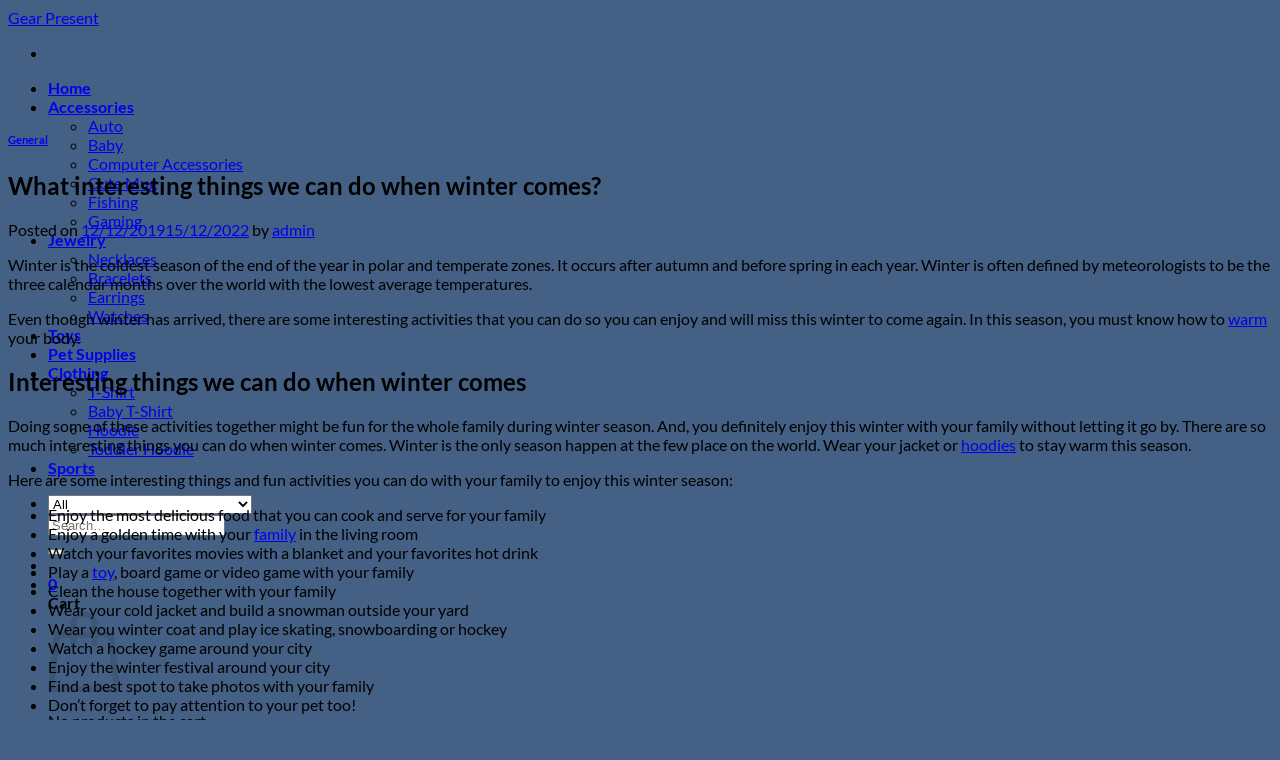

--- FILE ---
content_type: text/html; charset=UTF-8
request_url: https://gearpresent.com/news/read/what-interesting-things-we-can-do-when-winter-comes/
body_size: 59799
content:
<!DOCTYPE html>
<html lang="en-US" class="loading-site no-js">
<head>
	<meta charset="UTF-8" />
	<link rel="profile" href="http://gmpg.org/xfn/11" />
	<link rel="pingback" href="https://gearpresent.com/xmlrpc.php" />

	<script>(function(html){html.className = html.className.replace(/\bno-js\b/,'js')})(document.documentElement);</script>
<meta name='robots' content='index, follow, max-image-preview:large, max-snippet:-1, max-video-preview:-1' />
<meta name="viewport" content="width=device-width, initial-scale=1" />
	<!-- This site is optimized with the Yoast SEO plugin v26.5 - https://yoast.com/wordpress/plugins/seo/ -->
	<title>What interesting things we can do when winter comes? - Gear Present</title>
	<meta name="description" content="It turns out that there are many activities that become the question of what interesting things we can do when winter comes? Read more here." />
	<link rel="canonical" href="https://gearpresent.com/news/read/what-interesting-things-we-can-do-when-winter-comes/" />
	<meta property="og:locale" content="en_US" />
	<meta property="og:type" content="article" />
	<meta property="og:title" content="What interesting things we can do when winter comes? - Gear Present" />
	<meta property="og:description" content="It turns out that there are many activities that become the question of what interesting things we can do when winter comes? Read more here." />
	<meta property="og:url" content="https://gearpresent.com/news/read/what-interesting-things-we-can-do-when-winter-comes/" />
	<meta property="og:site_name" content="Gear Present" />
	<meta property="article:publisher" content="https://www.facebook.com/gearpresent/" />
	<meta property="article:author" content="https://www.facebook.com/gearpresent/" />
	<meta property="article:published_time" content="2019-12-12T01:59:58+00:00" />
	<meta property="article:modified_time" content="2022-12-15T03:43:08+00:00" />
	<meta property="og:image" content="https://gearpresent.com/wp-content/uploads/2019/12/What-interesting-things-we-can-do-when-winter-comes.jpg" />
	<meta property="og:image:width" content="750" />
	<meta property="og:image:height" content="500" />
	<meta property="og:image:type" content="image/jpeg" />
	<meta name="author" content="admin" />
	<meta name="twitter:card" content="summary_large_image" />
	<meta name="twitter:creator" content="@https://www.twitter.com/gearpresent/" />
	<meta name="twitter:site" content="@gearpresent" />
	<meta name="twitter:label1" content="Written by" />
	<meta name="twitter:data1" content="admin" />
	<meta name="twitter:label2" content="Est. reading time" />
	<meta name="twitter:data2" content="2 minutes" />
	<script type="application/ld+json" class="yoast-schema-graph">{"@context":"https://schema.org","@graph":[{"@type":"Article","@id":"https://gearpresent.com/news/read/what-interesting-things-we-can-do-when-winter-comes/#article","isPartOf":{"@id":"https://gearpresent.com/news/read/what-interesting-things-we-can-do-when-winter-comes/"},"author":{"name":"admin","@id":"https://gearpresent.com/#/schema/person/0e732ee538b43b87139cf46731898785"},"headline":"What interesting things we can do when winter comes?","datePublished":"2019-12-12T01:59:58+00:00","dateModified":"2022-12-15T03:43:08+00:00","mainEntityOfPage":{"@id":"https://gearpresent.com/news/read/what-interesting-things-we-can-do-when-winter-comes/"},"wordCount":336,"publisher":{"@id":"https://gearpresent.com/#organization"},"keywords":["Winter Comes"],"articleSection":["General"],"inLanguage":"en-US"},{"@type":"WebPage","@id":"https://gearpresent.com/news/read/what-interesting-things-we-can-do-when-winter-comes/","url":"https://gearpresent.com/news/read/what-interesting-things-we-can-do-when-winter-comes/","name":"What interesting things we can do when winter comes? - Gear Present","isPartOf":{"@id":"https://gearpresent.com/#website"},"datePublished":"2019-12-12T01:59:58+00:00","dateModified":"2022-12-15T03:43:08+00:00","description":"It turns out that there are many activities that become the question of what interesting things we can do when winter comes? Read more here.","breadcrumb":{"@id":"https://gearpresent.com/news/read/what-interesting-things-we-can-do-when-winter-comes/#breadcrumb"},"inLanguage":"en-US","potentialAction":[{"@type":"ReadAction","target":["https://gearpresent.com/news/read/what-interesting-things-we-can-do-when-winter-comes/"]}]},{"@type":"BreadcrumbList","@id":"https://gearpresent.com/news/read/what-interesting-things-we-can-do-when-winter-comes/#breadcrumb","itemListElement":[{"@type":"ListItem","position":1,"name":"Home","item":"https://gearpresent.com/"},{"@type":"ListItem","position":2,"name":"News","item":"https://gearpresent.com/news/"},{"@type":"ListItem","position":3,"name":"What interesting things we can do when winter comes?"}]},{"@type":"WebSite","@id":"https://gearpresent.com/#website","url":"https://gearpresent.com/","name":"Gear Present","description":"Welcome to Our Store","publisher":{"@id":"https://gearpresent.com/#organization"},"potentialAction":[{"@type":"SearchAction","target":{"@type":"EntryPoint","urlTemplate":"https://gearpresent.com/?s={search_term_string}"},"query-input":{"@type":"PropertyValueSpecification","valueRequired":true,"valueName":"search_term_string"}}],"inLanguage":"en-US"},{"@type":"Organization","@id":"https://gearpresent.com/#organization","name":"Gear Present Store","url":"https://gearpresent.com/","logo":{"@type":"ImageObject","inLanguage":"en-US","@id":"https://gearpresent.com/#/schema/logo/image/","url":"https://gearpresent.com/wp-content/uploads/2020/10/Logo-of-Gear-Present.png","contentUrl":"https://gearpresent.com/wp-content/uploads/2020/10/Logo-of-Gear-Present.png","width":500,"height":500,"caption":"Gear Present Store"},"image":{"@id":"https://gearpresent.com/#/schema/logo/image/"},"sameAs":["https://www.facebook.com/gearpresent/","https://x.com/gearpresent","https://www.instagram.com/gearpresent/","https://www.pinterest.com/gearpresentstore/","https://www.youtube.com/channel/UCnjqbL1NHJC_12aojEntQKw"]},{"@type":"Person","@id":"https://gearpresent.com/#/schema/person/0e732ee538b43b87139cf46731898785","name":"admin","sameAs":["https://gearpresent.com","https://www.facebook.com/gearpresent/","https://www.instagram.com/gearpresent/","https://www.pinterest.com/gearpresentstore/","https://x.com/https://www.twitter.com/gearpresent/","https://www.youtube.com/channel/UCnjqbL1NHJC_12aojEntQKw"]}]}</script>
	<!-- / Yoast SEO plugin. -->


<link rel='dns-prefetch' href='//capi-automation.s3.us-east-2.amazonaws.com' />
<link rel='prefetch' href='https://gearpresent.com/wp-content/themes/flatsome/assets/js/flatsome.js?ver=e2eddd6c228105dac048' />
<link rel='prefetch' href='https://gearpresent.com/wp-content/themes/flatsome/assets/js/chunk.slider.js?ver=3.20.3' />
<link rel='prefetch' href='https://gearpresent.com/wp-content/themes/flatsome/assets/js/chunk.popups.js?ver=3.20.3' />
<link rel='prefetch' href='https://gearpresent.com/wp-content/themes/flatsome/assets/js/chunk.tooltips.js?ver=3.20.3' />
<link rel='prefetch' href='https://gearpresent.com/wp-content/themes/flatsome/assets/js/woocommerce.js?ver=1c9be63d628ff7c3ff4c' />
<link rel="alternate" type="application/rss+xml" title="Gear Present &raquo; Feed" href="https://gearpresent.com/feed/" />
<link rel="alternate" type="application/rss+xml" title="Gear Present &raquo; Comments Feed" href="https://gearpresent.com/comments/feed/" />
<link rel="alternate" type="application/rss+xml" title="Gear Present &raquo; What interesting things we can do when winter comes? Comments Feed" href="https://gearpresent.com/news/read/what-interesting-things-we-can-do-when-winter-comes/feed/" />
        <link id="woocommerce-notification-fonts" rel="preload" href="https://gearpresent.com/wp-content/plugins/woocommerce-notification/fonts/icons-close.woff2" as="font" crossorigin>
        <style id='wp-img-auto-sizes-contain-inline-css' type='text/css'>
img:is([sizes=auto i],[sizes^="auto," i]){contain-intrinsic-size:3000px 1500px}
/*# sourceURL=wp-img-auto-sizes-contain-inline-css */
</style>
<link rel='stylesheet' id='currency-selector-css-css' href='//gearpresent.com/wp-content/plugins/alidswoo/assets/css/front/widget-currency-selector.min.css?ver=886816946362438918bd2db742baae84' type='text/css' media='all' />
<link rel='stylesheet' id='adsw-flags-css' href='//gearpresent.com/wp-content/plugins/alidswoo/assets/css/flags/flags.min.css?ver=886816946362438918bd2db742baae84' type='text/css' media='all' />
<link rel='stylesheet' id='adsw-fontawesome-css' href='//gearpresent.com/wp-content/plugins/alidswoo/assets/css/icons/fontawesome/style.css?ver=886816946362438918bd2db742baae84' type='text/css' media='all' />

<link rel='stylesheet' id='woocommerce-notification-icons-close-css' href='https://gearpresent.com/wp-content/plugins/woocommerce-notification/css/icons-close.min.css?ver=1.6.5' type='text/css' media='all' />
<link rel='stylesheet' id='woocommerce-notification-css' href='https://gearpresent.com/wp-content/plugins/woocommerce-notification/css/woocommerce-notification.min.css?ver=1.6.5' type='text/css' media='all' />
<style id='woocommerce-notification-inline-css' type='text/css'>
#notify-close.default:before{color:#ffffff;}#notify-close.classic:before{color:#000000;}#message-purchased #notify-close.default{background-color:#000000;}#message-purchased .message-purchase-main{overflow:hidden}#message-purchased .wn-notification-image-wrapper{padding:0;}#message-purchased .wn-notification-message-container{padding-left:15px;}#message-purchased .wn-notification-image{border-radius:0px;}#message-purchased .message-purchase-main{background-color: #ffffff;color:#212121 !important;border-radius:0px;}#message-purchased .message-purchase-main .wn-notification-message-container,#message-purchased .message-purchase-main .wn-notification-message-container small,#message-purchased .wn-notification-message-container .wn-notification-atc &gt; i{color:#212121 !important;}#message-purchased .message-purchase-main .wn-notification-message-container a, #message-purchased .message-purchase-main .wn-notification-message-container span{color:#212121 !important;}
/*# sourceURL=woocommerce-notification-inline-css */
</style>
<style id='wp-emoji-styles-inline-css' type='text/css'>

	img.wp-smiley, img.emoji {
		display: inline !important;
		border: none !important;
		box-shadow: none !important;
		height: 1em !important;
		width: 1em !important;
		margin: 0 0.07em !important;
		vertical-align: -0.1em !important;
		background: none !important;
		padding: 0 !important;
	}
/*# sourceURL=wp-emoji-styles-inline-css */
</style>
<style id='wp-block-library-inline-css' type='text/css'>
:root{--wp-block-synced-color:#7a00df;--wp-block-synced-color--rgb:122,0,223;--wp-bound-block-color:var(--wp-block-synced-color);--wp-editor-canvas-background:#ddd;--wp-admin-theme-color:#007cba;--wp-admin-theme-color--rgb:0,124,186;--wp-admin-theme-color-darker-10:#006ba1;--wp-admin-theme-color-darker-10--rgb:0,107,160.5;--wp-admin-theme-color-darker-20:#005a87;--wp-admin-theme-color-darker-20--rgb:0,90,135;--wp-admin-border-width-focus:2px}@media (min-resolution:192dpi){:root{--wp-admin-border-width-focus:1.5px}}.wp-element-button{cursor:pointer}:root .has-very-light-gray-background-color{background-color:#eee}:root .has-very-dark-gray-background-color{background-color:#313131}:root .has-very-light-gray-color{color:#eee}:root .has-very-dark-gray-color{color:#313131}:root .has-vivid-green-cyan-to-vivid-cyan-blue-gradient-background{background:linear-gradient(135deg,#00d084,#0693e3)}:root .has-purple-crush-gradient-background{background:linear-gradient(135deg,#34e2e4,#4721fb 50%,#ab1dfe)}:root .has-hazy-dawn-gradient-background{background:linear-gradient(135deg,#faaca8,#dad0ec)}:root .has-subdued-olive-gradient-background{background:linear-gradient(135deg,#fafae1,#67a671)}:root .has-atomic-cream-gradient-background{background:linear-gradient(135deg,#fdd79a,#004a59)}:root .has-nightshade-gradient-background{background:linear-gradient(135deg,#330968,#31cdcf)}:root .has-midnight-gradient-background{background:linear-gradient(135deg,#020381,#2874fc)}:root{--wp--preset--font-size--normal:16px;--wp--preset--font-size--huge:42px}.has-regular-font-size{font-size:1em}.has-larger-font-size{font-size:2.625em}.has-normal-font-size{font-size:var(--wp--preset--font-size--normal)}.has-huge-font-size{font-size:var(--wp--preset--font-size--huge)}.has-text-align-center{text-align:center}.has-text-align-left{text-align:left}.has-text-align-right{text-align:right}.has-fit-text{white-space:nowrap!important}#end-resizable-editor-section{display:none}.aligncenter{clear:both}.items-justified-left{justify-content:flex-start}.items-justified-center{justify-content:center}.items-justified-right{justify-content:flex-end}.items-justified-space-between{justify-content:space-between}.screen-reader-text{border:0;clip-path:inset(50%);height:1px;margin:-1px;overflow:hidden;padding:0;position:absolute;width:1px;word-wrap:normal!important}.screen-reader-text:focus{background-color:#ddd;clip-path:none;color:#444;display:block;font-size:1em;height:auto;left:5px;line-height:normal;padding:15px 23px 14px;text-decoration:none;top:5px;width:auto;z-index:100000}html :where(.has-border-color){border-style:solid}html :where([style*=border-top-color]){border-top-style:solid}html :where([style*=border-right-color]){border-right-style:solid}html :where([style*=border-bottom-color]){border-bottom-style:solid}html :where([style*=border-left-color]){border-left-style:solid}html :where([style*=border-width]){border-style:solid}html :where([style*=border-top-width]){border-top-style:solid}html :where([style*=border-right-width]){border-right-style:solid}html :where([style*=border-bottom-width]){border-bottom-style:solid}html :where([style*=border-left-width]){border-left-style:solid}html :where(img[class*=wp-image-]){height:auto;max-width:100%}:where(figure){margin:0 0 1em}html :where(.is-position-sticky){--wp-admin--admin-bar--position-offset:var(--wp-admin--admin-bar--height,0px)}@media screen and (max-width:600px){html :where(.is-position-sticky){--wp-admin--admin-bar--position-offset:0px}}

/*# sourceURL=wp-block-library-inline-css */
</style><link rel='stylesheet' id='wc-blocks-style-css' href='https://gearpresent.com/wp-content/plugins/woocommerce/assets/client/blocks/wc-blocks.css?ver=wc-10.4.0' type='text/css' media='all' />
<style id='global-styles-inline-css' type='text/css'>
:root{--wp--preset--aspect-ratio--square: 1;--wp--preset--aspect-ratio--4-3: 4/3;--wp--preset--aspect-ratio--3-4: 3/4;--wp--preset--aspect-ratio--3-2: 3/2;--wp--preset--aspect-ratio--2-3: 2/3;--wp--preset--aspect-ratio--16-9: 16/9;--wp--preset--aspect-ratio--9-16: 9/16;--wp--preset--color--black: #000000;--wp--preset--color--cyan-bluish-gray: #abb8c3;--wp--preset--color--white: #ffffff;--wp--preset--color--pale-pink: #f78da7;--wp--preset--color--vivid-red: #cf2e2e;--wp--preset--color--luminous-vivid-orange: #ff6900;--wp--preset--color--luminous-vivid-amber: #fcb900;--wp--preset--color--light-green-cyan: #7bdcb5;--wp--preset--color--vivid-green-cyan: #00d084;--wp--preset--color--pale-cyan-blue: #8ed1fc;--wp--preset--color--vivid-cyan-blue: #0693e3;--wp--preset--color--vivid-purple: #9b51e0;--wp--preset--color--primary: #446084;--wp--preset--color--secondary: #d26e4b;--wp--preset--color--success: #627D47;--wp--preset--color--alert: #b20000;--wp--preset--gradient--vivid-cyan-blue-to-vivid-purple: linear-gradient(135deg,rgb(6,147,227) 0%,rgb(155,81,224) 100%);--wp--preset--gradient--light-green-cyan-to-vivid-green-cyan: linear-gradient(135deg,rgb(122,220,180) 0%,rgb(0,208,130) 100%);--wp--preset--gradient--luminous-vivid-amber-to-luminous-vivid-orange: linear-gradient(135deg,rgb(252,185,0) 0%,rgb(255,105,0) 100%);--wp--preset--gradient--luminous-vivid-orange-to-vivid-red: linear-gradient(135deg,rgb(255,105,0) 0%,rgb(207,46,46) 100%);--wp--preset--gradient--very-light-gray-to-cyan-bluish-gray: linear-gradient(135deg,rgb(238,238,238) 0%,rgb(169,184,195) 100%);--wp--preset--gradient--cool-to-warm-spectrum: linear-gradient(135deg,rgb(74,234,220) 0%,rgb(151,120,209) 20%,rgb(207,42,186) 40%,rgb(238,44,130) 60%,rgb(251,105,98) 80%,rgb(254,248,76) 100%);--wp--preset--gradient--blush-light-purple: linear-gradient(135deg,rgb(255,206,236) 0%,rgb(152,150,240) 100%);--wp--preset--gradient--blush-bordeaux: linear-gradient(135deg,rgb(254,205,165) 0%,rgb(254,45,45) 50%,rgb(107,0,62) 100%);--wp--preset--gradient--luminous-dusk: linear-gradient(135deg,rgb(255,203,112) 0%,rgb(199,81,192) 50%,rgb(65,88,208) 100%);--wp--preset--gradient--pale-ocean: linear-gradient(135deg,rgb(255,245,203) 0%,rgb(182,227,212) 50%,rgb(51,167,181) 100%);--wp--preset--gradient--electric-grass: linear-gradient(135deg,rgb(202,248,128) 0%,rgb(113,206,126) 100%);--wp--preset--gradient--midnight: linear-gradient(135deg,rgb(2,3,129) 0%,rgb(40,116,252) 100%);--wp--preset--font-size--small: 13px;--wp--preset--font-size--medium: 20px;--wp--preset--font-size--large: 36px;--wp--preset--font-size--x-large: 42px;--wp--preset--spacing--20: 0.44rem;--wp--preset--spacing--30: 0.67rem;--wp--preset--spacing--40: 1rem;--wp--preset--spacing--50: 1.5rem;--wp--preset--spacing--60: 2.25rem;--wp--preset--spacing--70: 3.38rem;--wp--preset--spacing--80: 5.06rem;--wp--preset--shadow--natural: 6px 6px 9px rgba(0, 0, 0, 0.2);--wp--preset--shadow--deep: 12px 12px 50px rgba(0, 0, 0, 0.4);--wp--preset--shadow--sharp: 6px 6px 0px rgba(0, 0, 0, 0.2);--wp--preset--shadow--outlined: 6px 6px 0px -3px rgb(255, 255, 255), 6px 6px rgb(0, 0, 0);--wp--preset--shadow--crisp: 6px 6px 0px rgb(0, 0, 0);}:where(body) { margin: 0; }.wp-site-blocks > .alignleft { float: left; margin-right: 2em; }.wp-site-blocks > .alignright { float: right; margin-left: 2em; }.wp-site-blocks > .aligncenter { justify-content: center; margin-left: auto; margin-right: auto; }:where(.is-layout-flex){gap: 0.5em;}:where(.is-layout-grid){gap: 0.5em;}.is-layout-flow > .alignleft{float: left;margin-inline-start: 0;margin-inline-end: 2em;}.is-layout-flow > .alignright{float: right;margin-inline-start: 2em;margin-inline-end: 0;}.is-layout-flow > .aligncenter{margin-left: auto !important;margin-right: auto !important;}.is-layout-constrained > .alignleft{float: left;margin-inline-start: 0;margin-inline-end: 2em;}.is-layout-constrained > .alignright{float: right;margin-inline-start: 2em;margin-inline-end: 0;}.is-layout-constrained > .aligncenter{margin-left: auto !important;margin-right: auto !important;}.is-layout-constrained > :where(:not(.alignleft):not(.alignright):not(.alignfull)){margin-left: auto !important;margin-right: auto !important;}body .is-layout-flex{display: flex;}.is-layout-flex{flex-wrap: wrap;align-items: center;}.is-layout-flex > :is(*, div){margin: 0;}body .is-layout-grid{display: grid;}.is-layout-grid > :is(*, div){margin: 0;}body{padding-top: 0px;padding-right: 0px;padding-bottom: 0px;padding-left: 0px;}a:where(:not(.wp-element-button)){text-decoration: none;}:root :where(.wp-element-button, .wp-block-button__link){background-color: #32373c;border-width: 0;color: #fff;font-family: inherit;font-size: inherit;font-style: inherit;font-weight: inherit;letter-spacing: inherit;line-height: inherit;padding-top: calc(0.667em + 2px);padding-right: calc(1.333em + 2px);padding-bottom: calc(0.667em + 2px);padding-left: calc(1.333em + 2px);text-decoration: none;text-transform: inherit;}.has-black-color{color: var(--wp--preset--color--black) !important;}.has-cyan-bluish-gray-color{color: var(--wp--preset--color--cyan-bluish-gray) !important;}.has-white-color{color: var(--wp--preset--color--white) !important;}.has-pale-pink-color{color: var(--wp--preset--color--pale-pink) !important;}.has-vivid-red-color{color: var(--wp--preset--color--vivid-red) !important;}.has-luminous-vivid-orange-color{color: var(--wp--preset--color--luminous-vivid-orange) !important;}.has-luminous-vivid-amber-color{color: var(--wp--preset--color--luminous-vivid-amber) !important;}.has-light-green-cyan-color{color: var(--wp--preset--color--light-green-cyan) !important;}.has-vivid-green-cyan-color{color: var(--wp--preset--color--vivid-green-cyan) !important;}.has-pale-cyan-blue-color{color: var(--wp--preset--color--pale-cyan-blue) !important;}.has-vivid-cyan-blue-color{color: var(--wp--preset--color--vivid-cyan-blue) !important;}.has-vivid-purple-color{color: var(--wp--preset--color--vivid-purple) !important;}.has-primary-color{color: var(--wp--preset--color--primary) !important;}.has-secondary-color{color: var(--wp--preset--color--secondary) !important;}.has-success-color{color: var(--wp--preset--color--success) !important;}.has-alert-color{color: var(--wp--preset--color--alert) !important;}.has-black-background-color{background-color: var(--wp--preset--color--black) !important;}.has-cyan-bluish-gray-background-color{background-color: var(--wp--preset--color--cyan-bluish-gray) !important;}.has-white-background-color{background-color: var(--wp--preset--color--white) !important;}.has-pale-pink-background-color{background-color: var(--wp--preset--color--pale-pink) !important;}.has-vivid-red-background-color{background-color: var(--wp--preset--color--vivid-red) !important;}.has-luminous-vivid-orange-background-color{background-color: var(--wp--preset--color--luminous-vivid-orange) !important;}.has-luminous-vivid-amber-background-color{background-color: var(--wp--preset--color--luminous-vivid-amber) !important;}.has-light-green-cyan-background-color{background-color: var(--wp--preset--color--light-green-cyan) !important;}.has-vivid-green-cyan-background-color{background-color: var(--wp--preset--color--vivid-green-cyan) !important;}.has-pale-cyan-blue-background-color{background-color: var(--wp--preset--color--pale-cyan-blue) !important;}.has-vivid-cyan-blue-background-color{background-color: var(--wp--preset--color--vivid-cyan-blue) !important;}.has-vivid-purple-background-color{background-color: var(--wp--preset--color--vivid-purple) !important;}.has-primary-background-color{background-color: var(--wp--preset--color--primary) !important;}.has-secondary-background-color{background-color: var(--wp--preset--color--secondary) !important;}.has-success-background-color{background-color: var(--wp--preset--color--success) !important;}.has-alert-background-color{background-color: var(--wp--preset--color--alert) !important;}.has-black-border-color{border-color: var(--wp--preset--color--black) !important;}.has-cyan-bluish-gray-border-color{border-color: var(--wp--preset--color--cyan-bluish-gray) !important;}.has-white-border-color{border-color: var(--wp--preset--color--white) !important;}.has-pale-pink-border-color{border-color: var(--wp--preset--color--pale-pink) !important;}.has-vivid-red-border-color{border-color: var(--wp--preset--color--vivid-red) !important;}.has-luminous-vivid-orange-border-color{border-color: var(--wp--preset--color--luminous-vivid-orange) !important;}.has-luminous-vivid-amber-border-color{border-color: var(--wp--preset--color--luminous-vivid-amber) !important;}.has-light-green-cyan-border-color{border-color: var(--wp--preset--color--light-green-cyan) !important;}.has-vivid-green-cyan-border-color{border-color: var(--wp--preset--color--vivid-green-cyan) !important;}.has-pale-cyan-blue-border-color{border-color: var(--wp--preset--color--pale-cyan-blue) !important;}.has-vivid-cyan-blue-border-color{border-color: var(--wp--preset--color--vivid-cyan-blue) !important;}.has-vivid-purple-border-color{border-color: var(--wp--preset--color--vivid-purple) !important;}.has-primary-border-color{border-color: var(--wp--preset--color--primary) !important;}.has-secondary-border-color{border-color: var(--wp--preset--color--secondary) !important;}.has-success-border-color{border-color: var(--wp--preset--color--success) !important;}.has-alert-border-color{border-color: var(--wp--preset--color--alert) !important;}.has-vivid-cyan-blue-to-vivid-purple-gradient-background{background: var(--wp--preset--gradient--vivid-cyan-blue-to-vivid-purple) !important;}.has-light-green-cyan-to-vivid-green-cyan-gradient-background{background: var(--wp--preset--gradient--light-green-cyan-to-vivid-green-cyan) !important;}.has-luminous-vivid-amber-to-luminous-vivid-orange-gradient-background{background: var(--wp--preset--gradient--luminous-vivid-amber-to-luminous-vivid-orange) !important;}.has-luminous-vivid-orange-to-vivid-red-gradient-background{background: var(--wp--preset--gradient--luminous-vivid-orange-to-vivid-red) !important;}.has-very-light-gray-to-cyan-bluish-gray-gradient-background{background: var(--wp--preset--gradient--very-light-gray-to-cyan-bluish-gray) !important;}.has-cool-to-warm-spectrum-gradient-background{background: var(--wp--preset--gradient--cool-to-warm-spectrum) !important;}.has-blush-light-purple-gradient-background{background: var(--wp--preset--gradient--blush-light-purple) !important;}.has-blush-bordeaux-gradient-background{background: var(--wp--preset--gradient--blush-bordeaux) !important;}.has-luminous-dusk-gradient-background{background: var(--wp--preset--gradient--luminous-dusk) !important;}.has-pale-ocean-gradient-background{background: var(--wp--preset--gradient--pale-ocean) !important;}.has-electric-grass-gradient-background{background: var(--wp--preset--gradient--electric-grass) !important;}.has-midnight-gradient-background{background: var(--wp--preset--gradient--midnight) !important;}.has-small-font-size{font-size: var(--wp--preset--font-size--small) !important;}.has-medium-font-size{font-size: var(--wp--preset--font-size--medium) !important;}.has-large-font-size{font-size: var(--wp--preset--font-size--large) !important;}.has-x-large-font-size{font-size: var(--wp--preset--font-size--x-large) !important;}
/*# sourceURL=global-styles-inline-css */
</style>

<link rel='stylesheet' id='adsurgency_style-css' href='https://gearpresent.com/wp-content/plugins/adsurgency/assets/css/urgency_icons.css?ver=1.2.8' type='text/css' media='all' />
<link rel='stylesheet' id='contact-form-7-css' href='https://gearpresent.com/wp-content/plugins/contact-form-7/includes/css/styles.css?ver=6.1.4' type='text/css' media='all' />
<style id='woocommerce-inline-inline-css' type='text/css'>
.woocommerce form .form-row .required { visibility: visible; }
/*# sourceURL=woocommerce-inline-inline-css */
</style>
<link rel='stylesheet' id='hostinger-reach-subscription-block-css' href='https://gearpresent.com/wp-content/plugins/hostinger-reach/frontend/dist/blocks/subscription.css?ver=1764283953' type='text/css' media='all' />
<link rel='stylesheet' id='flatsome-swatches-frontend-css' href='https://gearpresent.com/wp-content/themes/flatsome/assets/css/extensions/flatsome-swatches-frontend.css?ver=3.20.3' type='text/css' media='all' />
<link rel='stylesheet' id='flatsome-main-css' href='https://gearpresent.com/wp-content/themes/flatsome/assets/css/flatsome.css?ver=3.20.3' type='text/css' media='all' />
<style id='flatsome-main-inline-css' type='text/css'>
@font-face {
				font-family: "fl-icons";
				font-display: block;
				src: url(https://gearpresent.com/wp-content/themes/flatsome/assets/css/icons/fl-icons.eot?v=3.20.3);
				src:
					url(https://gearpresent.com/wp-content/themes/flatsome/assets/css/icons/fl-icons.eot#iefix?v=3.20.3) format("embedded-opentype"),
					url(https://gearpresent.com/wp-content/themes/flatsome/assets/css/icons/fl-icons.woff2?v=3.20.3) format("woff2"),
					url(https://gearpresent.com/wp-content/themes/flatsome/assets/css/icons/fl-icons.ttf?v=3.20.3) format("truetype"),
					url(https://gearpresent.com/wp-content/themes/flatsome/assets/css/icons/fl-icons.woff?v=3.20.3) format("woff"),
					url(https://gearpresent.com/wp-content/themes/flatsome/assets/css/icons/fl-icons.svg?v=3.20.3#fl-icons) format("svg");
			}
/*# sourceURL=flatsome-main-inline-css */
</style>
<link rel='stylesheet' id='flatsome-shop-css' href='https://gearpresent.com/wp-content/themes/flatsome/assets/css/flatsome-shop.css?ver=3.20.3' type='text/css' media='all' />
<link rel='stylesheet' id='flatsome-style-css' href='https://gearpresent.com/wp-content/themes/flatsome-child/style.css?ver=3.0' type='text/css' media='all' />
<script type="text/javascript" src="https://gearpresent.com/wp-includes/js/jquery/jquery.min.js?ver=3.7.1" id="jquery-core-js"></script>
<script type="text/javascript" src="https://gearpresent.com/wp-includes/js/jquery/jquery-migrate.min.js?ver=3.4.1" id="jquery-migrate-js"></script>
<script type="text/javascript" src="https://gearpresent.com/wp-content/plugins/woocommerce/assets/js/js-cookie/js.cookie.min.js?ver=2.1.4-wc.10.4.0" id="wc-js-cookie-js" data-wp-strategy="defer"></script>
<script type="text/javascript" src="https://gearpresent.com/wp-content/plugins/woocommerce/assets/js/jquery-blockui/jquery.blockUI.min.js?ver=2.7.0-wc.10.4.0" id="wc-jquery-blockui-js" data-wp-strategy="defer"></script>
<script type="text/javascript" id="wc-add-to-cart-js-extra">
/* <![CDATA[ */
var wc_add_to_cart_params = {"ajax_url":"/wp-admin/admin-ajax.php","wc_ajax_url":"/?wc-ajax=%%endpoint%%","i18n_view_cart":"View cart","cart_url":"https://gearpresent.com/cart/","is_cart":"","cart_redirect_after_add":"no"};
//# sourceURL=wc-add-to-cart-js-extra
/* ]]> */
</script>
<script type="text/javascript" src="https://gearpresent.com/wp-content/plugins/woocommerce/assets/js/frontend/add-to-cart.min.js?ver=10.4.0" id="wc-add-to-cart-js" defer="defer" data-wp-strategy="defer"></script>
<link rel="https://api.w.org/" href="https://gearpresent.com/wp-json/" /><link rel="alternate" title="JSON" type="application/json" href="https://gearpresent.com/wp-json/wp/v2/posts/18115" /><link rel="EditURI" type="application/rsd+xml" title="RSD" href="https://gearpresent.com/xmlrpc.php?rsd" />
<meta property="og:url" content="https://gearpresent.com/news/read/what-interesting-things-we-can-do-when-winter-comes/" /><meta property="og:site_name" content="Gear Present" /><meta property="og:type" content="article" /><meta property="og:title" content="What interesting things we can do when winter comes?" /><meta name="p:domain_verify" content="8f2d58254696f09858d9d09728101648"/>	<noscript><style>.woocommerce-product-gallery{ opacity: 1 !important; }</style></noscript>
				<script  type="text/javascript">
				!function(f,b,e,v,n,t,s){if(f.fbq)return;n=f.fbq=function(){n.callMethod?
					n.callMethod.apply(n,arguments):n.queue.push(arguments)};if(!f._fbq)f._fbq=n;
					n.push=n;n.loaded=!0;n.version='2.0';n.queue=[];t=b.createElement(e);t.async=!0;
					t.src=v;s=b.getElementsByTagName(e)[0];s.parentNode.insertBefore(t,s)}(window,
					document,'script','https://connect.facebook.net/en_US/fbevents.js');
			</script>
			<!-- WooCommerce Facebook Integration Begin -->
			<script  type="text/javascript">

				fbq('init', '382390328795595', {}, {
    "agent": "woocommerce_6-10.4.0-3.5.15"
});

				document.addEventListener( 'DOMContentLoaded', function() {
					// Insert placeholder for events injected when a product is added to the cart through AJAX.
					document.body.insertAdjacentHTML( 'beforeend', '<div class=\"wc-facebook-pixel-event-placeholder\"></div>' );
				}, false );

			</script>
			<!-- WooCommerce Facebook Integration End -->
			<link rel="icon" href="https://gearpresent.com/wp-content/uploads/2025/06/cropped-Site-Icon-32x32.png" sizes="32x32" />
<link rel="icon" href="https://gearpresent.com/wp-content/uploads/2025/06/cropped-Site-Icon-192x192.png" sizes="192x192" />
<link rel="apple-touch-icon" href="https://gearpresent.com/wp-content/uploads/2025/06/cropped-Site-Icon-180x180.png" />
<meta name="msapplication-TileImage" content="https://gearpresent.com/wp-content/uploads/2025/06/cropped-Site-Icon-270x270.png" />
<style id="custom-css" type="text/css">:root {--primary-color: #446084;--fs-color-primary: #446084;--fs-color-secondary: #d26e4b;--fs-color-success: #627D47;--fs-color-alert: #b20000;--fs-color-base: #777777;--fs-experimental-link-color: #4e657b;--fs-experimental-link-color-hover: #111;}.tooltipster-base {--tooltip-color: #fff;--tooltip-bg-color: #000;}.off-canvas-right .mfp-content, .off-canvas-left .mfp-content {--drawer-width: 300px;}.off-canvas .mfp-content.off-canvas-cart {--drawer-width: 360px;}.header-main{height: 100px}#logo img{max-height: 100px}#logo{width:200px;}.header-top{min-height: 30px}.transparent .header-main{height: 90px}.transparent #logo img{max-height: 90px}.has-transparent + .page-title:first-of-type,.has-transparent + #main > .page-title,.has-transparent + #main > div > .page-title,.has-transparent + #main .page-header-wrapper:first-of-type .page-title{padding-top: 90px;}.header.show-on-scroll,.stuck .header-main{height:70px!important}.stuck #logo img{max-height: 70px!important}.header-bottom {background-color: #f1f1f1}.header-main .nav > li > a{line-height: 16px }@media (max-width: 549px) {.header-main{height: 70px}#logo img{max-height: 70px}}.header-top{background-color:#446084!important;}body{font-family: Lato, sans-serif;}body {font-weight: 400;font-style: normal;}.nav > li > a {font-family: Lato, sans-serif;}.mobile-sidebar-levels-2 .nav > li > ul > li > a {font-family: Lato, sans-serif;}.nav > li > a,.mobile-sidebar-levels-2 .nav > li > ul > li > a {font-weight: 700;font-style: normal;}h1,h2,h3,h4,h5,h6,.heading-font, .off-canvas-center .nav-sidebar.nav-vertical > li > a{font-family: Lato, sans-serif;}h1,h2,h3,h4,h5,h6,.heading-font,.banner h1,.banner h2 {font-weight: 700;font-style: normal;}.alt-font{font-family: "Dancing Script", sans-serif;}.alt-font {font-weight: 400!important;font-style: normal!important;}.current .breadcrumb-step, [data-icon-label]:after, .button#place_order,.button.checkout,.checkout-button,.single_add_to_cart_button.button, .sticky-add-to-cart-select-options-button{background-color: #82b440!important }@media screen and (min-width: 550px){.products .box-vertical .box-image{min-width: 247px!important;width: 247px!important;}}.footer-1{background-color: #ffffff}.footer-2{background-color: #ffffff}.absolute-footer, html{background-color: #446084}.page-title-small + main .product-container > .row{padding-top:0;}button[name='update_cart'] { display: none; }.nav-vertical-fly-out > li + li {border-top-width: 1px; border-top-style: solid;}.label-new.menu-item > a:after{content:"New";}.label-hot.menu-item > a:after{content:"Hot";}.label-sale.menu-item > a:after{content:"Sale";}.label-popular.menu-item > a:after{content:"Popular";}</style><style id="flatsome-swatches-css">.variations_form .ux-swatch.selected {box-shadow: 0 0 0 2px var(--fs-color-secondary);}.ux-swatches-in-loop .ux-swatch.selected {box-shadow: 0 0 0 2px var(--fs-color-secondary);}</style><style id="kirki-inline-styles">/* latin-ext */
@font-face {
  font-family: 'Lato';
  font-style: normal;
  font-weight: 400;
  font-display: swap;
  src: url(https://gearpresent.com/wp-content/fonts/lato/S6uyw4BMUTPHjxAwXjeu.woff2) format('woff2');
  unicode-range: U+0100-02BA, U+02BD-02C5, U+02C7-02CC, U+02CE-02D7, U+02DD-02FF, U+0304, U+0308, U+0329, U+1D00-1DBF, U+1E00-1E9F, U+1EF2-1EFF, U+2020, U+20A0-20AB, U+20AD-20C0, U+2113, U+2C60-2C7F, U+A720-A7FF;
}
/* latin */
@font-face {
  font-family: 'Lato';
  font-style: normal;
  font-weight: 400;
  font-display: swap;
  src: url(https://gearpresent.com/wp-content/fonts/lato/S6uyw4BMUTPHjx4wXg.woff2) format('woff2');
  unicode-range: U+0000-00FF, U+0131, U+0152-0153, U+02BB-02BC, U+02C6, U+02DA, U+02DC, U+0304, U+0308, U+0329, U+2000-206F, U+20AC, U+2122, U+2191, U+2193, U+2212, U+2215, U+FEFF, U+FFFD;
}
/* latin-ext */
@font-face {
  font-family: 'Lato';
  font-style: normal;
  font-weight: 700;
  font-display: swap;
  src: url(https://gearpresent.com/wp-content/fonts/lato/S6u9w4BMUTPHh6UVSwaPGR_p.woff2) format('woff2');
  unicode-range: U+0100-02BA, U+02BD-02C5, U+02C7-02CC, U+02CE-02D7, U+02DD-02FF, U+0304, U+0308, U+0329, U+1D00-1DBF, U+1E00-1E9F, U+1EF2-1EFF, U+2020, U+20A0-20AB, U+20AD-20C0, U+2113, U+2C60-2C7F, U+A720-A7FF;
}
/* latin */
@font-face {
  font-family: 'Lato';
  font-style: normal;
  font-weight: 700;
  font-display: swap;
  src: url(https://gearpresent.com/wp-content/fonts/lato/S6u9w4BMUTPHh6UVSwiPGQ.woff2) format('woff2');
  unicode-range: U+0000-00FF, U+0131, U+0152-0153, U+02BB-02BC, U+02C6, U+02DA, U+02DC, U+0304, U+0308, U+0329, U+2000-206F, U+20AC, U+2122, U+2191, U+2193, U+2212, U+2215, U+FEFF, U+FFFD;
}/* vietnamese */
@font-face {
  font-family: 'Dancing Script';
  font-style: normal;
  font-weight: 400;
  font-display: swap;
  src: url(https://gearpresent.com/wp-content/fonts/dancing-script/If2cXTr6YS-zF4S-kcSWSVi_sxjsohD9F50Ruu7BMSo3Rep8ltA.woff2) format('woff2');
  unicode-range: U+0102-0103, U+0110-0111, U+0128-0129, U+0168-0169, U+01A0-01A1, U+01AF-01B0, U+0300-0301, U+0303-0304, U+0308-0309, U+0323, U+0329, U+1EA0-1EF9, U+20AB;
}
/* latin-ext */
@font-face {
  font-family: 'Dancing Script';
  font-style: normal;
  font-weight: 400;
  font-display: swap;
  src: url(https://gearpresent.com/wp-content/fonts/dancing-script/If2cXTr6YS-zF4S-kcSWSVi_sxjsohD9F50Ruu7BMSo3ROp8ltA.woff2) format('woff2');
  unicode-range: U+0100-02BA, U+02BD-02C5, U+02C7-02CC, U+02CE-02D7, U+02DD-02FF, U+0304, U+0308, U+0329, U+1D00-1DBF, U+1E00-1E9F, U+1EF2-1EFF, U+2020, U+20A0-20AB, U+20AD-20C0, U+2113, U+2C60-2C7F, U+A720-A7FF;
}
/* latin */
@font-face {
  font-family: 'Dancing Script';
  font-style: normal;
  font-weight: 400;
  font-display: swap;
  src: url(https://gearpresent.com/wp-content/fonts/dancing-script/If2cXTr6YS-zF4S-kcSWSVi_sxjsohD9F50Ruu7BMSo3Sup8.woff2) format('woff2');
  unicode-range: U+0000-00FF, U+0131, U+0152-0153, U+02BB-02BC, U+02C6, U+02DA, U+02DC, U+0304, U+0308, U+0329, U+2000-206F, U+20AC, U+2122, U+2191, U+2193, U+2212, U+2215, U+FEFF, U+FFFD;
}</style><link rel='stylesheet' id='awl-widget-css' href='//gearpresent.com/wp-content/plugins/wish-list/assets/css/widget.min.css?ver=1.0.9' type='text/css' media='all' />
</head>

<body class="wp-singular post-template-default single single-post postid-18115 single-format-standard wp-theme-flatsome wp-child-theme-flatsome-child theme-flatsome woocommerce-no-js awl-theme-flatsome full-width lightbox nav-dropdown-has-arrow nav-dropdown-has-shadow nav-dropdown-has-border">


<a class="skip-link screen-reader-text" href="#main">Skip to content</a>

<div id="wrapper">

	
	<header id="header" class="header has-sticky sticky-jump">
		<div class="header-wrapper">
			<div id="masthead" class="header-main ">
      <div class="header-inner flex-row container logo-left medium-logo-center" role="navigation">

          <!-- Logo -->
          <div id="logo" class="flex-col logo">
            
<!-- Header logo -->
<a href="https://gearpresent.com/" title="Gear Present - Welcome to Our Store" rel="home">
		Gear Present</a>
          </div>

          <!-- Mobile Left Elements -->
          <div class="flex-col show-for-medium flex-left">
            <ul class="mobile-nav nav nav-left ">
              <li class="nav-icon has-icon">
			<a href="#" class="is-small" data-open="#main-menu" data-pos="left" data-bg="main-menu-overlay" role="button" aria-label="Menu" aria-controls="main-menu" aria-expanded="false" aria-haspopup="dialog" data-flatsome-role-button>
			<i class="icon-menu" aria-hidden="true"></i>					</a>
	</li>
            </ul>
          </div>

          <!-- Left Elements -->
          <div class="flex-col hide-for-medium flex-left
            flex-grow">
            <ul class="header-nav header-nav-main nav nav-left  nav-uppercase" >
              <li id="menu-item-3669" class="menu-item menu-item-type-custom menu-item-object-custom menu-item-home menu-item-3669 menu-item-design-default"><a href="https://gearpresent.com" class="nav-top-link">Home</a></li>
<li id="menu-item-630" class="menu-item menu-item-type-custom menu-item-object-custom menu-item-has-children menu-item-630 menu-item-design-default has-dropdown"><a href="https://gearpresent.com/product-category/accessories/" class="nav-top-link" aria-expanded="false" aria-haspopup="menu">Accessories<i class="icon-angle-down" aria-hidden="true"></i></a>
<ul class="sub-menu nav-dropdown nav-dropdown-default">
	<li id="menu-item-32981" class="menu-item menu-item-type-taxonomy menu-item-object-product_cat menu-item-32981"><a href="https://gearpresent.com/product-category/auto/">Auto</a></li>
	<li id="menu-item-32983" class="menu-item menu-item-type-taxonomy menu-item-object-product_cat menu-item-32983"><a href="https://gearpresent.com/product-category/baby/">Baby</a></li>
	<li id="menu-item-32984" class="menu-item menu-item-type-taxonomy menu-item-object-product_cat menu-item-32984"><a href="https://gearpresent.com/product-category/computer-accessories/">Computer Accessories</a></li>
	<li id="menu-item-17414" class="menu-item menu-item-type-custom menu-item-object-custom menu-item-17414"><a href="https://gearpresent.com/product-category/cute-mug/">Cute Mug</a></li>
	<li id="menu-item-32986" class="menu-item menu-item-type-taxonomy menu-item-object-product_cat menu-item-32986"><a href="https://gearpresent.com/product-category/fishing/">Fishing</a></li>
	<li id="menu-item-32985" class="menu-item menu-item-type-taxonomy menu-item-object-product_cat menu-item-32985"><a href="https://gearpresent.com/product-category/gaming/">Gaming</a></li>
</ul>
</li>
<li id="menu-item-32980" class="menu-item menu-item-type-custom menu-item-object-custom menu-item-has-children menu-item-32980 menu-item-design-default has-dropdown"><a href="#" class="nav-top-link" aria-expanded="false" aria-haspopup="menu">Jewelry<i class="icon-angle-down" aria-hidden="true"></i></a>
<ul class="sub-menu nav-dropdown nav-dropdown-default">
	<li id="menu-item-1591" class="menu-item menu-item-type-custom menu-item-object-custom menu-item-1591"><a href="https://gearpresent.com/product-category/necklace/">Necklaces</a></li>
	<li id="menu-item-22221" class="menu-item menu-item-type-custom menu-item-object-custom menu-item-22221"><a href="https://gearpresent.com/product-category/bracelet/">Bracelets</a></li>
	<li id="menu-item-22222" class="menu-item menu-item-type-custom menu-item-object-custom menu-item-22222"><a href="https://gearpresent.com/product-category/earrings/">Earrings</a></li>
	<li id="menu-item-22738" class="menu-item menu-item-type-custom menu-item-object-custom menu-item-22738"><a href="https://gearpresent.com/product-category/watches/">Watches</a></li>
</ul>
</li>
<li id="menu-item-22404" class="menu-item menu-item-type-custom menu-item-object-custom menu-item-22404 menu-item-design-default"><a href="https://gearpresent.com/product-category/toy/" class="nav-top-link">Toys</a></li>
<li id="menu-item-22638" class="menu-item menu-item-type-custom menu-item-object-custom menu-item-22638 menu-item-design-default"><a href="https://gearpresent.com/product-category/pet-supplies/" class="nav-top-link">Pet Supplies</a></li>
<li id="menu-item-33511" class="menu-item menu-item-type-custom menu-item-object-custom menu-item-has-children menu-item-33511 menu-item-design-default has-dropdown"><a href="#" class="nav-top-link" aria-expanded="false" aria-haspopup="menu">Clothing<i class="icon-angle-down" aria-hidden="true"></i></a>
<ul class="sub-menu nav-dropdown nav-dropdown-default">
	<li id="menu-item-32524" class="menu-item menu-item-type-taxonomy menu-item-object-product_cat menu-item-32524"><a href="https://gearpresent.com/product-category/t-shirt/">T-Shirt</a></li>
	<li id="menu-item-27912" class="menu-item menu-item-type-custom menu-item-object-custom menu-item-27912"><a href="https://gearpresent.com/product-category/baby-t-shirt/">Baby T-Shirt</a></li>
	<li id="menu-item-27913" class="menu-item menu-item-type-custom menu-item-object-custom menu-item-27913"><a href="https://gearpresent.com/product-category/hoodie/">Hoodie</a></li>
	<li id="menu-item-32987" class="menu-item menu-item-type-taxonomy menu-item-object-product_cat menu-item-32987"><a href="https://gearpresent.com/product-category/toddler-hoodie/">Toddler Hoodie</a></li>
</ul>
</li>
<li id="menu-item-32982" class="menu-item menu-item-type-taxonomy menu-item-object-product_cat menu-item-32982 menu-item-design-default"><a href="https://gearpresent.com/product-category/sports/" class="nav-top-link">Sports</a></li>
            </ul>
          </div>

          <!-- Right Elements -->
          <div class="flex-col hide-for-medium flex-right">
            <ul class="header-nav header-nav-main nav nav-right  nav-uppercase">
              <li class="header-search header-search-lightbox has-icon">
			<a href="#search-lightbox" class="is-small" aria-label="Search" data-open="#search-lightbox" data-focus="input.search-field" role="button" aria-expanded="false" aria-haspopup="dialog" aria-controls="search-lightbox" data-flatsome-role-button><i class="icon-search" aria-hidden="true" style="font-size:16px;"></i></a>		
	<div id="search-lightbox" class="mfp-hide dark text-center">
		<div class="searchform-wrapper ux-search-box relative is-large"><form role="search" method="get" class="searchform" action="https://gearpresent.com/">
	<div class="flex-row relative">
					<div class="flex-col search-form-categories">
				<select class="search_categories resize-select mb-0" name="product_cat"><option value="" selected='selected'>All</option><option value="accessories">Accessories</option><option value="anklet">Anklet</option><option value="auto">Auto</option><option value="auto-steering-wheel-cover">Auto Steering Wheel Cover</option><option value="baby">Baby</option><option value="baby-travel-gear">Baby Travel Gear</option><option value="back-to-school">Back to School</option><option value="bags-wallets">Bags &amp; Wallets</option><option value="bracelet">Bracelet</option><option value="camping-hiking">Camping &amp; Hiking</option><option value="cat-play-area">Cat Play Area</option><option value="computer-accessories">Computer Accessories</option><option value="dog-toys">Dog Toys</option><option value="earrings">Earrings</option><option value="fashion">Fashion</option><option value="fishing">Fishing</option><option value="gadget">Gadget</option><option value="gaming">Gaming</option><option value="general">General</option><option value="halloween">Halloween</option><option value="hats-caps">Hats &amp; Caps</option><option value="home-garden">Home &amp; Garden</option><option value="hoodie">Hoodie</option><option value="kids-outdoor-fun">Kids Outdoor Fun</option><option value="kitchen">Kitchen</option><option value="luggage-packing">Luggage &amp; Packing</option><option value="necklace">Necklace</option><option value="night-lamp">Night Lamp</option><option value="outdoor-adventures">Outdoor Adventures</option><option value="pet-supplies">Pet Supplies</option><option value="phones-and-tablets">Phones and Tablets</option><option value="pool-beach-gear">Pool &amp; Beach Gear</option><option value="portable-beauty-health-tools">Portable Beauty &amp; Health Tools</option><option value="rings">Rings</option><option value="shoe-accessories">Shoe Accessories</option><option value="sleeping-bags">Sleeping Bags</option><option value="special-deals">Special Deals</option><option value="sports">Sports</option><option value="summer-fashion">Summer Fashion</option><option value="sunglasses">Sunglasses</option><option value="t-shirt">T-Shirt</option><option value="toiletries">Toiletries</option><option value="tote-bag">Tote Bag</option><option value="toy">Toy</option><option value="travel-gear">Travel Gear</option><option value="travel-pet-carrier">Travel Pet Carrier</option><option value="valentines-day">Valentine's Day</option><option value="watches">Watches</option><option value="water-bottles">Water Bottles</option></select>			</div>
						<div class="flex-col flex-grow">
			<label class="screen-reader-text" for="woocommerce-product-search-field-0">Search for:</label>
			<input type="search" id="woocommerce-product-search-field-0" class="search-field mb-0" placeholder="Search&hellip;" value="" name="s" />
			<input type="hidden" name="post_type" value="product" />
					</div>
		<div class="flex-col">
			<button type="submit" value="Search" class="ux-search-submit submit-button secondary button  icon mb-0" aria-label="Submit">
				<i class="icon-search" aria-hidden="true"></i>			</button>
		</div>
	</div>
	<div class="live-search-results text-left z-top"></div>
</form>
</div>	</div>
</li>
<li class="header-divider"></li><li class="cart-item has-icon">

<a href="https://gearpresent.com/cart/" class="header-cart-link nav-top-link is-small off-canvas-toggle" title="Cart" aria-label="View cart" aria-expanded="false" aria-haspopup="dialog" role="button" data-open="#cart-popup" data-class="off-canvas-cart" data-pos="right" aria-controls="cart-popup" data-flatsome-role-button>


    <span class="cart-icon image-icon">
    <strong>0</strong>
  </span>
  </a>



  <!-- Cart Sidebar Popup -->
  <div id="cart-popup" class="mfp-hide">
  <div class="cart-popup-inner inner-padding cart-popup-inner--sticky">
      <div class="cart-popup-title text-center">
          <span class="heading-font uppercase">Cart</span>
          <div class="is-divider"></div>
      </div>
	  <div class="widget_shopping_cart">
		  <div class="widget_shopping_cart_content">
			  

	<div class="ux-mini-cart-empty flex flex-row-col text-center pt pb">
				<div class="ux-mini-cart-empty-icon">
			<svg aria-hidden="true" xmlns="http://www.w3.org/2000/svg" viewBox="0 0 17 19" style="opacity:.1;height:80px;">
				<path d="M8.5 0C6.7 0 5.3 1.2 5.3 2.7v2H2.1c-.3 0-.6.3-.7.7L0 18.2c0 .4.2.8.6.8h15.7c.4 0 .7-.3.7-.7v-.1L15.6 5.4c0-.3-.3-.6-.7-.6h-3.2v-2c0-1.6-1.4-2.8-3.2-2.8zM6.7 2.7c0-.8.8-1.4 1.8-1.4s1.8.6 1.8 1.4v2H6.7v-2zm7.5 3.4 1.3 11.5h-14L2.8 6.1h2.5v1.4c0 .4.3.7.7.7.4 0 .7-.3.7-.7V6.1h3.5v1.4c0 .4.3.7.7.7s.7-.3.7-.7V6.1h2.6z" fill-rule="evenodd" clip-rule="evenodd" fill="currentColor"></path>
			</svg>
		</div>
				<p class="woocommerce-mini-cart__empty-message empty">No products in the cart.</p>
					<p class="return-to-shop">
				<a class="button primary wc-backward" href="https://gearpresent.com/shop/">
					Return to shop				</a>
			</p>
				</div>


		  </div>
	  </div>
              </div>
  </div>

</li>
            </ul>
          </div>

          <!-- Mobile Right Elements -->
          <div class="flex-col show-for-medium flex-right">
            <ul class="mobile-nav nav nav-right ">
              <li class="header-search header-search-lightbox has-icon">
			<a href="#search-lightbox" class="is-small" aria-label="Search" data-open="#search-lightbox" data-focus="input.search-field" role="button" aria-expanded="false" aria-haspopup="dialog" aria-controls="search-lightbox" data-flatsome-role-button><i class="icon-search" aria-hidden="true" style="font-size:16px;"></i></a>		
	<div id="search-lightbox" class="mfp-hide dark text-center">
		<div class="searchform-wrapper ux-search-box relative is-large"><form role="search" method="get" class="searchform" action="https://gearpresent.com/">
	<div class="flex-row relative">
					<div class="flex-col search-form-categories">
				<select class="search_categories resize-select mb-0" name="product_cat"><option value="" selected='selected'>All</option><option value="accessories">Accessories</option><option value="anklet">Anklet</option><option value="auto">Auto</option><option value="auto-steering-wheel-cover">Auto Steering Wheel Cover</option><option value="baby">Baby</option><option value="baby-travel-gear">Baby Travel Gear</option><option value="back-to-school">Back to School</option><option value="bags-wallets">Bags &amp; Wallets</option><option value="bracelet">Bracelet</option><option value="camping-hiking">Camping &amp; Hiking</option><option value="cat-play-area">Cat Play Area</option><option value="computer-accessories">Computer Accessories</option><option value="dog-toys">Dog Toys</option><option value="earrings">Earrings</option><option value="fashion">Fashion</option><option value="fishing">Fishing</option><option value="gadget">Gadget</option><option value="gaming">Gaming</option><option value="general">General</option><option value="halloween">Halloween</option><option value="hats-caps">Hats &amp; Caps</option><option value="home-garden">Home &amp; Garden</option><option value="hoodie">Hoodie</option><option value="kids-outdoor-fun">Kids Outdoor Fun</option><option value="kitchen">Kitchen</option><option value="luggage-packing">Luggage &amp; Packing</option><option value="necklace">Necklace</option><option value="night-lamp">Night Lamp</option><option value="outdoor-adventures">Outdoor Adventures</option><option value="pet-supplies">Pet Supplies</option><option value="phones-and-tablets">Phones and Tablets</option><option value="pool-beach-gear">Pool &amp; Beach Gear</option><option value="portable-beauty-health-tools">Portable Beauty &amp; Health Tools</option><option value="rings">Rings</option><option value="shoe-accessories">Shoe Accessories</option><option value="sleeping-bags">Sleeping Bags</option><option value="special-deals">Special Deals</option><option value="sports">Sports</option><option value="summer-fashion">Summer Fashion</option><option value="sunglasses">Sunglasses</option><option value="t-shirt">T-Shirt</option><option value="toiletries">Toiletries</option><option value="tote-bag">Tote Bag</option><option value="toy">Toy</option><option value="travel-gear">Travel Gear</option><option value="travel-pet-carrier">Travel Pet Carrier</option><option value="valentines-day">Valentine's Day</option><option value="watches">Watches</option><option value="water-bottles">Water Bottles</option></select>			</div>
						<div class="flex-col flex-grow">
			<label class="screen-reader-text" for="woocommerce-product-search-field-1">Search for:</label>
			<input type="search" id="woocommerce-product-search-field-1" class="search-field mb-0" placeholder="Search&hellip;" value="" name="s" />
			<input type="hidden" name="post_type" value="product" />
					</div>
		<div class="flex-col">
			<button type="submit" value="Search" class="ux-search-submit submit-button secondary button  icon mb-0" aria-label="Submit">
				<i class="icon-search" aria-hidden="true"></i>			</button>
		</div>
	</div>
	<div class="live-search-results text-left z-top"></div>
</form>
</div>	</div>
</li>
<li class="header-divider"></li><li class="cart-item has-icon">


		<a href="https://gearpresent.com/cart/" class="header-cart-link nav-top-link is-small off-canvas-toggle" title="Cart" aria-label="View cart" aria-expanded="false" aria-haspopup="dialog" role="button" data-open="#cart-popup" data-class="off-canvas-cart" data-pos="right" aria-controls="cart-popup" data-flatsome-role-button>

    <span class="cart-icon image-icon">
    <strong>0</strong>
  </span>
  </a>

</li>
            </ul>
          </div>

      </div>

            <div class="container"><div class="top-divider full-width"></div></div>
      </div>

<div class="header-bg-container fill"><div class="header-bg-image fill"></div><div class="header-bg-color fill"></div></div>		</div>
	</header>

	
	<main id="main" class="">

<div id="content" class="blog-wrapper blog-single page-wrapper">
	

<div class="row row-large ">

	<div class="large-9 col">
		


<article id="post-18115" class="post-18115 post type-post status-publish format-standard hentry category-general tag-winter-comes">
	<div class="article-inner ">
		<header class="entry-header">
	<div class="entry-header-text entry-header-text-top text-center">
		<h6 class="entry-category is-xsmall"><a href="https://gearpresent.com/news/read/category/general/" rel="category tag">General</a></h6><h1 class="entry-title">What interesting things we can do when winter comes?</h1><div class="entry-divider is-divider small"></div>
	<div class="entry-meta uppercase is-xsmall">
		<span class="posted-on">Posted on <a href="https://gearpresent.com/news/read/what-interesting-things-we-can-do-when-winter-comes/" rel="bookmark"><time class="entry-date published" datetime="2019-12-12T01:59:58+08:00">12/12/2019</time><time class="updated" datetime="2022-12-15T03:43:08+08:00">15/12/2022</time></a></span> <span class="byline">by <span class="meta-author vcard"><a class="url fn n" href="https://gearpresent.com/news/read/author/cucurubayao/">admin</a></span></span>	</div>
	</div>
	</header>
		<div class="entry-content single-page">

	<p>Winter is the coldest season of the end of the year in polar and temperate zones. It occurs after autumn and before spring in each year. Winter is often defined by meteorologists to be the three calendar months over the world with the lowest average temperatures.</p>
<p>Even though winter has arrived, there are some interesting activities that you can do so you can enjoy and will miss this winter to come again. In this season, you must know how to <a href="https://gearpresent.com/news/read/how-to-warm-the-body-when-the-weather-is-cold/">warm</a> your body.</p>
<h2>Interesting things we can do when winter comes</h2>
<p>Doing some of these activities together might be fun for the whole family during winter season. And, you definitely enjoy this winter with your family without letting it go by. There are so much interesting things you can do when winter comes. Winter is the only season happen at the few place on the world. Wear your jacket or <a href="https://gearpresent.com/product-category/hoodie/">hoodies</a> to stay warm this season.</p>
<p>Here are some interesting things and fun activities you can do with your family to enjoy this winter season:</p>
<ul>
<li>Enjoy the most delicious food that you can cook and serve for your family</li>
<li>Enjoy a golden time with your <a href="https://gearpresent.com/news/read/happiness-together-at-home/">family</a> in the living room</li>
<li>Watch your favorites movies with a blanket and your favorites hot drink</li>
<li>Play a <a href="https://gearpresent.com/product-category/toy/">toy</a>, board game or video game with your family</li>
<li>Clean the house together with your family</li>
<li>Wear your cold jacket and build a snowman outside your yard</li>
<li>Wear you winter coat and play ice skating, snowboarding or hockey</li>
<li>Watch a hockey game around your city</li>
<li>Enjoy the winter festival around your city</li>
<li>Find a best spot to take photos with your family</li>
<li>Don&#8217;t forget to pay attention to your pet too!</li>
</ul>
<p>Our beautiful fall season is over and winter is here. The winter season is with us now and for most people it is a wonderful time of year. Enjoy this winter season together with your family while you prepare for Christmas.</p>

	
	<div class="blog-share text-center"><div class="is-divider medium"></div><div class="social-icons share-icons share-row relative icon-style-outline" ><a href="whatsapp://send?text=What%20interesting%20things%20we%20can%20do%20when%20winter%20comes%3F - https://gearpresent.com/news/read/what-interesting-things-we-can-do-when-winter-comes/" data-action="share/whatsapp/share" class="icon button circle is-outline tooltip whatsapp show-for-medium" title="Share on WhatsApp" aria-label="Share on WhatsApp"><i class="icon-whatsapp" aria-hidden="true"></i></a><a href="https://www.facebook.com/sharer.php?u=https://gearpresent.com/news/read/what-interesting-things-we-can-do-when-winter-comes/" data-label="Facebook" onclick="window.open(this.href,this.title,'width=500,height=500,top=300px,left=300px'); return false;" target="_blank" class="icon button circle is-outline tooltip facebook" title="Share on Facebook" aria-label="Share on Facebook" rel="noopener nofollow"><i class="icon-facebook" aria-hidden="true"></i></a><a href="https://twitter.com/share?url=https://gearpresent.com/news/read/what-interesting-things-we-can-do-when-winter-comes/" onclick="window.open(this.href,this.title,'width=500,height=500,top=300px,left=300px'); return false;" target="_blank" class="icon button circle is-outline tooltip twitter" title="Share on Twitter" aria-label="Share on Twitter" rel="noopener nofollow"><i class="icon-twitter" aria-hidden="true"></i></a><a href="https://pinterest.com/pin/create/button?url=https://gearpresent.com/news/read/what-interesting-things-we-can-do-when-winter-comes/&media&description=What%20interesting%20things%20we%20can%20do%20when%20winter%20comes%3F" onclick="window.open(this.href,this.title,'width=500,height=500,top=300px,left=300px'); return false;" target="_blank" class="icon button circle is-outline tooltip pinterest" title="Pin on Pinterest" aria-label="Pin on Pinterest" rel="noopener nofollow"><i class="icon-pinterest" aria-hidden="true"></i></a><a href="https://telegram.me/share/url?url=https://gearpresent.com/news/read/what-interesting-things-we-can-do-when-winter-comes/" onclick="window.open(this.href,this.title,'width=500,height=500,top=300px,left=300px'); return false;" target="_blank" class="icon button circle is-outline tooltip telegram" title="Share on Telegram" aria-label="Share on Telegram" rel="noopener nofollow"><i class="icon-telegram" aria-hidden="true"></i></a></div></div></div>

	<footer class="entry-meta text-center">
		This entry was posted in <a href="https://gearpresent.com/news/read/category/general/" rel="category tag">General</a> and tagged <a href="https://gearpresent.com/news/read/tag/winter-comes/" rel="tag">Winter Comes</a>.	</footer>


        <nav role="navigation" id="nav-below" class="navigation-post">
	<div class="flex-row next-prev-nav bt bb">
		<div class="flex-col flex-grow nav-prev text-left">
			    <div class="nav-previous"><a href="https://gearpresent.com/news/read/what-is-thanksgiving/" rel="prev"><span class="hide-for-small"><i class="icon-angle-left" aria-hidden="true"></i></span> What is Thanksgiving?</a></div>
		</div>
		<div class="flex-col flex-grow nav-next text-right">
			    <div class="nav-next"><a href="https://gearpresent.com/news/read/new-year-celebrations/" rel="next">New Year Celebrations <span class="hide-for-small"><i class="icon-angle-right" aria-hidden="true"></i></span></a></div>		</div>
	</div>

	    </nav>

    	</div>
</article>




<div id="comments" class="comments-area">

	
	
	
	
</div>
	</div>
	<div class="post-sidebar large-3 col">
				<div id="secondary" class="widget-area " role="complementary">
				<aside id="flatsome_recent_posts-17" class="widget flatsome_recent_posts">		<span class="widget-title "><span>Latest Posts</span></span><div class="is-divider small"></div>		<ul>		
		
		<li class="recent-blog-posts-li">
			<div class="flex-row recent-blog-posts align-top pt-half pb-half">
				<div class="flex-col mr-half">
					<div class="badge post-date badge-small badge-square">
							<div class="badge-inner bg-fill" >
                                								<span class="post-date-day">31</span><br>
								<span class="post-date-month is-xsmall">Dec</span>
                                							</div>
					</div>
				</div>
				<div class="flex-col flex-grow">
					  <a href="https://gearpresent.com/news/read/end-of-year-words-of-wisdom-in-december/" title="End of Year Words of Wisdom in December">End of Year Words of Wisdom in December</a>
					  				   	  <span class="post_comments op-8 block is-xsmall"><a href="https://gearpresent.com/news/read/end-of-year-words-of-wisdom-in-december/#respond"><span class="screen-reader-text">No Comments<span class="screen-reader-text"> on End of Year Words of Wisdom in December</span></span></a></span>
				</div>
			</div>
		</li>
		
		
		<li class="recent-blog-posts-li">
			<div class="flex-row recent-blog-posts align-top pt-half pb-half">
				<div class="flex-col mr-half">
					<div class="badge post-date badge-small badge-square">
							<div class="badge-inner bg-fill" >
                                								<span class="post-date-day">16</span><br>
								<span class="post-date-month is-xsmall">Oct</span>
                                							</div>
					</div>
				</div>
				<div class="flex-col flex-grow">
					  <a href="https://gearpresent.com/news/read/effortless-chic-layering-tips-for-perfect-autumn-outfits/" title="Effortless Chic: Layering Tips for Perfect Autumn Outfits">Effortless Chic: Layering Tips for Perfect Autumn Outfits</a>
					  				   	  <span class="post_comments op-8 block is-xsmall"><a href="https://gearpresent.com/news/read/effortless-chic-layering-tips-for-perfect-autumn-outfits/#respond"><span class="screen-reader-text">No Comments<span class="screen-reader-text"> on Effortless Chic: Layering Tips for Perfect Autumn Outfits</span></span></a></span>
				</div>
			</div>
		</li>
		
		
		<li class="recent-blog-posts-li">
			<div class="flex-row recent-blog-posts align-top pt-half pb-half">
				<div class="flex-col mr-half">
					<div class="badge post-date badge-small badge-square">
							<div class="badge-inner bg-fill" >
                                								<span class="post-date-day">15</span><br>
								<span class="post-date-month is-xsmall">Oct</span>
                                							</div>
					</div>
				</div>
				<div class="flex-col flex-grow">
					  <a href="https://gearpresent.com/news/read/layer-up-essential-autumn-fashion-staples-for-a-cozy-season/" title="Layer Up: Essential Autumn Fashion Staples for a Cozy Season">Layer Up: Essential Autumn Fashion Staples for a Cozy Season</a>
					  				   	  <span class="post_comments op-8 block is-xsmall"><a href="https://gearpresent.com/news/read/layer-up-essential-autumn-fashion-staples-for-a-cozy-season/#respond"><span class="screen-reader-text">No Comments<span class="screen-reader-text"> on Layer Up: Essential Autumn Fashion Staples for a Cozy Season</span></span></a></span>
				</div>
			</div>
		</li>
		
		
		<li class="recent-blog-posts-li">
			<div class="flex-row recent-blog-posts align-top pt-half pb-half">
				<div class="flex-col mr-half">
					<div class="badge post-date badge-small badge-square">
							<div class="badge-inner bg-fill" >
                                								<span class="post-date-day">09</span><br>
								<span class="post-date-month is-xsmall">Oct</span>
                                							</div>
					</div>
				</div>
				<div class="flex-col flex-grow">
					  <a href="https://gearpresent.com/news/read/october-self-care-embrace-mindfulness-and-wellness-as-the-seasons-change/" title="October Self-Care: Embrace Mindfulness and Wellness as the Seasons Change">October Self-Care: Embrace Mindfulness and Wellness as the Seasons Change</a>
					  				   	  <span class="post_comments op-8 block is-xsmall"><a href="https://gearpresent.com/news/read/october-self-care-embrace-mindfulness-and-wellness-as-the-seasons-change/#respond"><span class="screen-reader-text">No Comments<span class="screen-reader-text"> on October Self-Care: Embrace Mindfulness and Wellness as the Seasons Change</span></span></a></span>
				</div>
			</div>
		</li>
		
		
		<li class="recent-blog-posts-li">
			<div class="flex-row recent-blog-posts align-top pt-half pb-half">
				<div class="flex-col mr-half">
					<div class="badge post-date badge-small badge-square">
							<div class="badge-inner bg-fill" >
                                								<span class="post-date-day">06</span><br>
								<span class="post-date-month is-xsmall">Oct</span>
                                							</div>
					</div>
				</div>
				<div class="flex-col flex-grow">
					  <a href="https://gearpresent.com/news/read/maximizing-autumn-adventures-outdoor-gear-essentials-for-october/" title="Maximizing Autumn Adventures: Outdoor Gear Essentials for October">Maximizing Autumn Adventures: Outdoor Gear Essentials for October</a>
					  				   	  <span class="post_comments op-8 block is-xsmall"><a href="https://gearpresent.com/news/read/maximizing-autumn-adventures-outdoor-gear-essentials-for-october/#respond"><span class="screen-reader-text">No Comments<span class="screen-reader-text"> on Maximizing Autumn Adventures: Outdoor Gear Essentials for October</span></span></a></span>
				</div>
			</div>
		</li>
				</ul>		</aside><aside id="woocommerce_products-2" class="widget woocommerce widget_products"><span class="widget-title "><span>Our Products</span></span><div class="is-divider small"></div><ul class="product_list_widget"><li>
	
	<a href="https://gearpresent.com/product/professional-toenail-clippers/">
		<img data-lazyloaded="1" src="[data-uri]" width="100" height="100" data-src="https://gearpresent.com/wp-content/uploads/2025/08/70742-7f8180-100x100.webp" class="attachment-woocommerce_gallery_thumbnail size-woocommerce_gallery_thumbnail" alt="Professional Toenail Clippers" decoding="async" data-srcset="https://gearpresent.com/wp-content/uploads/2025/08/70742-7f8180-100x100.webp 100w, https://gearpresent.com/wp-content/uploads/2025/08/70742-7f8180-400x400.webp 400w, https://gearpresent.com/wp-content/uploads/2025/08/70742-7f8180-280x280.webp 280w, https://gearpresent.com/wp-content/uploads/2025/08/70742-7f8180-768x768.webp 768w, https://gearpresent.com/wp-content/uploads/2025/08/70742-7f8180-510x510.webp 510w, https://gearpresent.com/wp-content/uploads/2025/08/70742-7f8180.webp 800w" data-sizes="(max-width: 100px) 100vw, 100px" /><noscript><img width="100" height="100" src="https://gearpresent.com/wp-content/uploads/2025/08/70742-7f8180-100x100.webp" class="attachment-woocommerce_gallery_thumbnail size-woocommerce_gallery_thumbnail" alt="Professional Toenail Clippers" decoding="async" srcset="https://gearpresent.com/wp-content/uploads/2025/08/70742-7f8180-100x100.webp 100w, https://gearpresent.com/wp-content/uploads/2025/08/70742-7f8180-400x400.webp 400w, https://gearpresent.com/wp-content/uploads/2025/08/70742-7f8180-280x280.webp 280w, https://gearpresent.com/wp-content/uploads/2025/08/70742-7f8180-768x768.webp 768w, https://gearpresent.com/wp-content/uploads/2025/08/70742-7f8180-510x510.webp 510w, https://gearpresent.com/wp-content/uploads/2025/08/70742-7f8180.webp 800w" sizes="(max-width: 100px) 100vw, 100px" /></noscript>		<span class="product-title">Professional Toenail Clippers</span>
	</a>

				
	<span class="adsw_price_code" data-product-id="70742"><span class="woocommerce-Price-amount amount" aria-hidden="true"><bdi><span class="woocommerce-Price-currencySymbol">&#36;</span>41.65</bdi></span> <span aria-hidden="true">&ndash;</span> <span class="woocommerce-Price-amount amount" aria-hidden="true"><bdi><span class="woocommerce-Price-currencySymbol">&#36;</span>44.99</bdi></span><span class="screen-reader-text">Price range: &#36;41.65 through &#36;44.99</span></span>
	</li>
<li>
	
	<a href="https://gearpresent.com/product/fireproof-tactical-mosquito-repellent-incense-box/">
		<img data-lazyloaded="1" src="[data-uri]" width="100" height="100" data-src="https://gearpresent.com/wp-content/uploads/2025/07/65213-97feb8-100x100.webp" class="attachment-woocommerce_gallery_thumbnail size-woocommerce_gallery_thumbnail" alt="Fireproof Tactical Mosquito Repellent Incense Box" decoding="async" data-srcset="https://gearpresent.com/wp-content/uploads/2025/07/65213-97feb8-100x100.webp 100w, https://gearpresent.com/wp-content/uploads/2025/07/65213-97feb8-400x400.webp 400w, https://gearpresent.com/wp-content/uploads/2025/07/65213-97feb8-280x280.webp 280w, https://gearpresent.com/wp-content/uploads/2025/07/65213-97feb8-768x768.webp 768w, https://gearpresent.com/wp-content/uploads/2025/07/65213-97feb8-510x510.webp 510w, https://gearpresent.com/wp-content/uploads/2025/07/65213-97feb8.webp 800w" data-sizes="(max-width: 100px) 100vw, 100px" /><noscript><img width="100" height="100" src="https://gearpresent.com/wp-content/uploads/2025/07/65213-97feb8-100x100.webp" class="attachment-woocommerce_gallery_thumbnail size-woocommerce_gallery_thumbnail" alt="Fireproof Tactical Mosquito Repellent Incense Box" decoding="async" srcset="https://gearpresent.com/wp-content/uploads/2025/07/65213-97feb8-100x100.webp 100w, https://gearpresent.com/wp-content/uploads/2025/07/65213-97feb8-400x400.webp 400w, https://gearpresent.com/wp-content/uploads/2025/07/65213-97feb8-280x280.webp 280w, https://gearpresent.com/wp-content/uploads/2025/07/65213-97feb8-768x768.webp 768w, https://gearpresent.com/wp-content/uploads/2025/07/65213-97feb8-510x510.webp 510w, https://gearpresent.com/wp-content/uploads/2025/07/65213-97feb8.webp 800w" sizes="(max-width: 100px) 100vw, 100px" /></noscript>		<span class="product-title">Fireproof Tactical Mosquito Repellent Incense Box</span>
	</a>

				
	<span class="adsw_price_code" data-product-id="65213"><del aria-hidden="true"><span class="woocommerce-Price-amount amount"><bdi><span class="woocommerce-Price-currencySymbol">&#36;</span>64.98</bdi></span></del> <span class="screen-reader-text">Original price was: &#036;64.98.</span><ins aria-hidden="true"><span class="woocommerce-Price-amount amount"><bdi><span class="woocommerce-Price-currencySymbol">&#36;</span>32.49</bdi></span></ins><span class="screen-reader-text">Current price is: &#036;32.49.</span></span>
	</li>
<li>
	
	<a href="https://gearpresent.com/product/luxury-womens-leather-shoulder-tote-bag/">
		<img data-lazyloaded="1" src="[data-uri]" width="100" height="100" data-src="https://gearpresent.com/wp-content/uploads/2025/08/82562-626848-100x100.webp" class="attachment-woocommerce_gallery_thumbnail size-woocommerce_gallery_thumbnail" alt="Luxury Women’s Leather Shoulder Tote Bag" decoding="async" data-srcset="https://gearpresent.com/wp-content/uploads/2025/08/82562-626848-100x100.webp 100w, https://gearpresent.com/wp-content/uploads/2025/08/82562-626848-400x400.webp 400w, https://gearpresent.com/wp-content/uploads/2025/08/82562-626848-280x280.webp 280w, https://gearpresent.com/wp-content/uploads/2025/08/82562-626848-510x510.webp 510w, https://gearpresent.com/wp-content/uploads/2025/08/82562-626848.webp 750w" data-sizes="(max-width: 100px) 100vw, 100px" /><noscript><img width="100" height="100" src="https://gearpresent.com/wp-content/uploads/2025/08/82562-626848-100x100.webp" class="attachment-woocommerce_gallery_thumbnail size-woocommerce_gallery_thumbnail" alt="Luxury Women’s Leather Shoulder Tote Bag" decoding="async" srcset="https://gearpresent.com/wp-content/uploads/2025/08/82562-626848-100x100.webp 100w, https://gearpresent.com/wp-content/uploads/2025/08/82562-626848-400x400.webp 400w, https://gearpresent.com/wp-content/uploads/2025/08/82562-626848-280x280.webp 280w, https://gearpresent.com/wp-content/uploads/2025/08/82562-626848-510x510.webp 510w, https://gearpresent.com/wp-content/uploads/2025/08/82562-626848.webp 750w" sizes="(max-width: 100px) 100vw, 100px" /></noscript>		<span class="product-title">Luxury Women’s Leather Shoulder Tote Bag</span>
	</a>

				
	<span class="adsw_price_code" data-product-id="82562"><span class="woocommerce-Price-amount amount"><bdi><span class="woocommerce-Price-currencySymbol">&#36;</span>129.49</bdi></span></span>
	</li>
<li>
	
	<a href="https://gearpresent.com/product/universal-10pc-motorcycle-atv-flywheel-puller-set/">
		<img data-lazyloaded="1" src="[data-uri]" width="100" height="100" data-src="https://gearpresent.com/wp-content/uploads/2025/08/72315-049529-100x100.webp" class="attachment-woocommerce_gallery_thumbnail size-woocommerce_gallery_thumbnail" alt="Universal 10Pc Motorcycle &#038; ATV Flywheel Puller Set" decoding="async" data-srcset="https://gearpresent.com/wp-content/uploads/2025/08/72315-049529-100x100.webp 100w, https://gearpresent.com/wp-content/uploads/2025/08/72315-049529-400x400.webp 400w, https://gearpresent.com/wp-content/uploads/2025/08/72315-049529-280x280.webp 280w, https://gearpresent.com/wp-content/uploads/2025/08/72315-049529-768x768.webp 768w, https://gearpresent.com/wp-content/uploads/2025/08/72315-049529-510x510.webp 510w, https://gearpresent.com/wp-content/uploads/2025/08/72315-049529.webp 800w" data-sizes="(max-width: 100px) 100vw, 100px" /><noscript><img width="100" height="100" src="https://gearpresent.com/wp-content/uploads/2025/08/72315-049529-100x100.webp" class="attachment-woocommerce_gallery_thumbnail size-woocommerce_gallery_thumbnail" alt="Universal 10Pc Motorcycle &#038; ATV Flywheel Puller Set" decoding="async" srcset="https://gearpresent.com/wp-content/uploads/2025/08/72315-049529-100x100.webp 100w, https://gearpresent.com/wp-content/uploads/2025/08/72315-049529-400x400.webp 400w, https://gearpresent.com/wp-content/uploads/2025/08/72315-049529-280x280.webp 280w, https://gearpresent.com/wp-content/uploads/2025/08/72315-049529-768x768.webp 768w, https://gearpresent.com/wp-content/uploads/2025/08/72315-049529-510x510.webp 510w, https://gearpresent.com/wp-content/uploads/2025/08/72315-049529.webp 800w" sizes="(max-width: 100px) 100vw, 100px" /></noscript>		<span class="product-title">Universal 10Pc Motorcycle &amp; ATV Flywheel Puller Set</span>
	</a>

				
	<span class="adsw_price_code" data-product-id="72315"><del aria-hidden="true"><span class="woocommerce-Price-amount amount"><bdi><span class="woocommerce-Price-currencySymbol">&#36;</span>110.61</bdi></span></del> <span class="screen-reader-text">Original price was: &#036;110.61.</span><ins aria-hidden="true"><span class="woocommerce-Price-amount amount"><bdi><span class="woocommerce-Price-currencySymbol">&#36;</span>88.49</bdi></span></ins><span class="screen-reader-text">Current price is: &#036;88.49.</span></span>
	</li>
<li>
	
	<a href="https://gearpresent.com/product/12-15lb-hexagonal-neoprene-dumbbell-set/">
		<img data-lazyloaded="1" src="[data-uri]" width="100" height="100" data-src="https://gearpresent.com/wp-content/uploads/2025/08/72881-87a7fb-100x100.webp" class="attachment-woocommerce_gallery_thumbnail size-woocommerce_gallery_thumbnail" alt="12/15lb Hexagonal Neoprene Dumbbell Set" decoding="async" data-srcset="https://gearpresent.com/wp-content/uploads/2025/08/72881-87a7fb-100x100.webp 100w, https://gearpresent.com/wp-content/uploads/2025/08/72881-87a7fb-400x400.webp 400w, https://gearpresent.com/wp-content/uploads/2025/08/72881-87a7fb-280x280.webp 280w, https://gearpresent.com/wp-content/uploads/2025/08/72881-87a7fb-768x768.webp 768w, https://gearpresent.com/wp-content/uploads/2025/08/72881-87a7fb-510x510.webp 510w, https://gearpresent.com/wp-content/uploads/2025/08/72881-87a7fb.webp 800w" data-sizes="(max-width: 100px) 100vw, 100px" /><noscript><img width="100" height="100" src="https://gearpresent.com/wp-content/uploads/2025/08/72881-87a7fb-100x100.webp" class="attachment-woocommerce_gallery_thumbnail size-woocommerce_gallery_thumbnail" alt="12/15lb Hexagonal Neoprene Dumbbell Set" decoding="async" srcset="https://gearpresent.com/wp-content/uploads/2025/08/72881-87a7fb-100x100.webp 100w, https://gearpresent.com/wp-content/uploads/2025/08/72881-87a7fb-400x400.webp 400w, https://gearpresent.com/wp-content/uploads/2025/08/72881-87a7fb-280x280.webp 280w, https://gearpresent.com/wp-content/uploads/2025/08/72881-87a7fb-768x768.webp 768w, https://gearpresent.com/wp-content/uploads/2025/08/72881-87a7fb-510x510.webp 510w, https://gearpresent.com/wp-content/uploads/2025/08/72881-87a7fb.webp 800w" sizes="(max-width: 100px) 100vw, 100px" /></noscript>		<span class="product-title">12/15lb Hexagonal Neoprene Dumbbell Set</span>
	</a>

				
	<span class="adsw_price_code" data-product-id="72881"><span class="woocommerce-Price-amount amount" aria-hidden="true"><bdi><span class="woocommerce-Price-currencySymbol">&#36;</span>93.49</bdi></span> <span aria-hidden="true">&ndash;</span> <span class="woocommerce-Price-amount amount" aria-hidden="true"><bdi><span class="woocommerce-Price-currencySymbol">&#36;</span>102.49</bdi></span><span class="screen-reader-text">Price range: &#36;93.49 through &#36;102.49</span></span>
	</li>
</ul></aside></div>
			</div>
</div>

</div>


</main>

<footer id="footer" class="footer-wrapper">

	
	<section class="section" id="section_1102713827">
		<div class="section-bg fill" >
									
			

		</div>

		

		<div class="section-content relative">
			

	<div id="gap-1670883735" class="gap-element clearfix" style="display:block; height:auto;">
		
<style>
#gap-1670883735 {
  padding-top: 30px;
}
</style>
	</div>
	


		</div>

		
<style>
#section_1102713827 {
  padding-top: 30px;
  padding-bottom: 30px;
}
</style>
	</section>
	

	<section class="section" id="section_1743640507">
		<div class="section-bg fill" >
									
			

		</div>

		

		<div class="section-content relative">
			

	<div id="gap-55170180" class="gap-element clearfix" style="display:block; height:auto;">
		
<style>
#gap-55170180 {
  padding-top: 20px;
}
</style>
	</div>
	

<div class="row"  id="row-1600265530">


	<div id="col-224214728" class="col small-12 large-12"  >
				<div class="col-inner"  >
			
			

<div class="row row-small"  id="row-306670318">


	<div id="col-945439581" class="col medium-6 small-12 large-3"  >
				<div class="col-inner"  >
			
			


		<div class="icon-box featured-box icon-box-center text-center"  >
					<div class="icon-box-img" style="width: 60px">
				<div class="icon">
					<div class="icon-inner" >
						<img data-lazyloaded="1" src="[data-uri]" width="80" height="80" data-src="https://gearpresent.com/wp-content/uploads/2020/09/Quick-Delivery.png" class="attachment-medium size-medium" alt="Quick Delivery" decoding="async" /><noscript><img width="80" height="80" src="https://gearpresent.com/wp-content/uploads/2020/09/Quick-Delivery.png" class="attachment-medium size-medium" alt="Quick Delivery" decoding="async" /></noscript>					</div>
				</div>
			</div>
				<div class="icon-box-text last-reset">
									

<p><span style="font-size: 100%;"><strong>FAST SHIPPING</strong></span></p>

		</div>
	</div>
	
	
	<div id="text-1572356775" class="text">
		

<p>On all orders</p>
		
<style>
#text-1572356775 {
  text-align: center;
}
</style>
	</div>
	

		</div>
					</div>

	

	<div id="col-124789384" class="col medium-6 small-12 large-3"  >
				<div class="col-inner"  >
			
			


		<div class="icon-box featured-box icon-box-center text-center"  >
					<div class="icon-box-img" style="width: 60px">
				<div class="icon">
					<div class="icon-inner" >
						<img data-lazyloaded="1" src="[data-uri]" width="80" height="80" data-src="https://gearpresent.com/wp-content/uploads/2020/09/Return-Policy.png" class="attachment-medium size-medium" alt="" decoding="async" /><noscript><img width="80" height="80" src="https://gearpresent.com/wp-content/uploads/2020/09/Return-Policy.png" class="attachment-medium size-medium" alt="" decoding="async" /></noscript>					</div>
				</div>
			</div>
				<div class="icon-box-text last-reset">
									

<p><span style="font-size: 100%;"><strong>FREE RETURNS</strong></span></p>

		</div>
	</div>
	
	
	<div id="text-2339260329" class="text">
		

<p>No questions asked return policy</p>
		
<style>
#text-2339260329 {
  text-align: center;
}
</style>
	</div>
	

		</div>
					</div>

	

	<div id="col-789856233" class="col medium-6 small-12 large-3"  >
				<div class="col-inner"  >
			
			


		<div class="icon-box featured-box icon-box-center text-center"  >
					<div class="icon-box-img" style="width: 60px">
				<div class="icon">
					<div class="icon-inner" >
						<img data-lazyloaded="1" src="[data-uri]" width="80" height="75" data-src="https://gearpresent.com/wp-content/uploads/2020/09/Customer-Care.png" class="attachment-medium size-medium" alt="" decoding="async" /><noscript><img width="80" height="75" src="https://gearpresent.com/wp-content/uploads/2020/09/Customer-Care.png" class="attachment-medium size-medium" alt="" decoding="async" /></noscript>					</div>
				</div>
			</div>
				<div class="icon-box-text last-reset">
									

<p><span style="font-size: 100%;"><strong>NEED HELP?</strong></span></p>

		</div>
	</div>
	
	
	<div id="text-2661203903" class="text">
		

<p>We're always there for you</p>
		
<style>
#text-2661203903 {
  text-align: center;
}
</style>
	</div>
	

		</div>
					</div>

	

	<div id="col-948137014" class="col medium-6 small-12 large-3"  >
				<div class="col-inner"  >
			
			


		<div class="icon-box featured-box icon-box-center text-center"  >
					<div class="icon-box-img" style="width: 60px">
				<div class="icon">
					<div class="icon-inner" >
						<img data-lazyloaded="1" src="[data-uri]" width="80" height="80" data-src="https://gearpresent.com/wp-content/uploads/2020/09/Secure-Payment.png" class="attachment-medium size-medium" alt="" decoding="async" /><noscript><img width="80" height="80" src="https://gearpresent.com/wp-content/uploads/2020/09/Secure-Payment.png" class="attachment-medium size-medium" alt="" decoding="async" /></noscript>					</div>
				</div>
			</div>
				<div class="icon-box-text last-reset">
									

<p><span style="font-size: 100%;"><strong>MONEY BACK GUARANTEE</strong></span></p>

		</div>
	</div>
	
	
	<div id="text-3815975816" class="text">
		

<p>Worry-free shopping</p>
		
<style>
#text-3815975816 {
  text-align: center;
}
</style>
	</div>
	

		</div>
					</div>

	

</div>
<div class="is-divider divider clearfix" style="margin-top:1.5em;margin-bottom:1.5em;max-width:100%;height:1px;"></div>


		</div>
					</div>

	

</div>
<div class="row row-small"  id="row-472494506">


	<div id="col-1775819413" class="col medium-12 small-12 large-6"  >
				<div class="col-inner"  >
			
			

<div class="row row-collapse"  id="row-1860159104">


	<div id="col-1486596118" class="col medium-6 small-12 large-6"  >
				<div class="col-inner"  >
			
			

	<div id="text-2385215946" class="text">
		

<h4>Quick Link</h4>
<ul>
<li><a href="https://gearpresent.com/shipping/"><span style="font-size: 100%;">Shipping</span></a></li>
<li><a href="https://gearpresent.com/refund-policy/"><span style="font-size: 100%;">Return Policy</span></a></li>
<li><a href="https://gearpresent.com/refund-policy/"><span style="font-size: 100%;">Refund Policy</span></a></li>
<li><a href="https://gearpresent.com/faq/"><span style="font-size: 100%;">F.A.Q</span></a></li>
</ul>
		
<style>
#text-2385215946 {
  font-size: 1rem;
}
@media (min-width:550px) {
  #text-2385215946 {
    font-size: 1.2rem;
  }
}
</style>
	</div>
	

		</div>
					</div>

	

	<div id="col-395721517" class="col medium-6 small-12 large-6"  >
				<div class="col-inner"  >
			
			

	<div id="text-3381678380" class="text">
		

<p style="text-align: left;"> </p>
<ul>
<li><a href="https://gearpresent.com/terms-and-conditions/"><span style="font-size: 100%;">Terms and Conditions</span></a></li>
<li><a href="https://gearpresent.com/privacy-policy/"><span style="font-size: 100%;">Privacy Policy</span></a></li>
<li><a href="https://gearpresent.com/payment-methods/"><span style="font-size: 100%;">Payment Methods</span></a></li>
<li><a href="https://gearpresent.com/track-order/"><span style="font-size: 100%;">Track Order</span></a></li>
<li><a href="https://gearpresent.com/contact/"><span style="font-size: 100%;">Contact</span></a></li>
</ul>
		
<style>
#text-3381678380 {
  font-size: 1rem;
}
@media (min-width:550px) {
  #text-3381678380 {
    font-size: 1.2rem;
  }
}
</style>
	</div>
	

		</div>
					</div>

	

</div>

		</div>
					</div>

	

	<div id="col-1446686694" class="col medium-12 small-12 large-3"  >
				<div class="col-inner"  >
			
			

	<div id="text-2856240584" class="text">
		

<strong>My Account</strong>
		
<style>
#text-2856240584 {
  font-size: 1rem;
}
@media (min-width:550px) {
  #text-2856240584 {
    font-size: 1.2rem;
  }
}
</style>
	</div>
	
	<div class="ux-menu stack stack-col justify-start ux-menu--divider-solid">
		

	<div class="ux-menu-link flex menu-item">
		<a class="ux-menu-link__link flex" href="https://gearpresent.com/my-account/" >
			<i class="ux-menu-link__icon text-center icon-user" aria-hidden="true"></i>			<span class="ux-menu-link__text">
				Login			</span>
		</a>
	</div>
	


	</div>
	

		</div>
					</div>

	

	<div id="col-1563512168" class="col medium-12 small-12 large-3"  >
				<div class="col-inner"  >
			
			

	<div id="text-2946340616" class="text">
		

<strong>Follow Us:</strong>
		
<style>
#text-2946340616 {
  font-size: 1rem;
}
@media (min-width:550px) {
  #text-2946340616 {
    font-size: 1.2rem;
  }
}
</style>
	</div>
	
<div class="social-icons follow-icons" style="font-size:110%"><a href="https://www.facebook.com/gearpresent/" target="_blank" data-label="Facebook" class="icon plain tooltip facebook" title="Follow on Facebook" aria-label="Follow on Facebook" rel="noopener nofollow"><i class="icon-facebook" aria-hidden="true"></i></a><a href="https://www.pinterest.com/gearpresentstore/" data-label="Pinterest" target="_blank" class="icon plain tooltip pinterest" title="Follow on Pinterest" aria-label="Follow on Pinterest" rel="noopener nofollow"><i class="icon-pinterest" aria-hidden="true"></i></a></div>


		</div>
					</div>

	

</div>
	<div id="text-3362397314" class="text">
		

<p style="text-align: center;">Copyright © 2025 <a href="https://gearpresent.com">Gear Present</a></p>
		
<style>
#text-3362397314 {
  font-size: 1rem;
}
@media (min-width:550px) {
  #text-3362397314 {
    font-size: 1.2rem;
  }
}
</style>
	</div>
	

		</div>

		
<style>
#section_1743640507 {
  padding-top: 30px;
  padding-bottom: 30px;
  background-color: rgb(245, 247, 251);
}
</style>
	</section>
	
<div class="absolute-footer dark medium-text-center small-text-center">
  <div class="container clearfix">

    
    <div class="footer-primary pull-left">
            <div class="copyright-footer">
              </div>
          </div>
  </div>
</div>
<button type="button" id="top-link" class="back-to-top button icon invert plain fixed bottom z-1 is-outline circle" aria-label="Go to top"><i class="icon-angle-up" aria-hidden="true"></i></button>
</footer>

</div>

<div id="main-menu" class="mobile-sidebar no-scrollbar mfp-hide">

	
	<div class="sidebar-menu no-scrollbar ">

		
					<ul class="nav nav-sidebar nav-vertical nav-uppercase" data-tab="1">
				<li class="menu-item menu-item-type-custom menu-item-object-custom menu-item-home menu-item-3669"><a href="https://gearpresent.com">Home</a></li>
<li class="menu-item menu-item-type-custom menu-item-object-custom menu-item-has-children menu-item-630"><a href="https://gearpresent.com/product-category/accessories/">Accessories</a>
<ul class="sub-menu nav-sidebar-ul children">
	<li class="menu-item menu-item-type-taxonomy menu-item-object-product_cat menu-item-32981"><a href="https://gearpresent.com/product-category/auto/">Auto</a></li>
	<li class="menu-item menu-item-type-taxonomy menu-item-object-product_cat menu-item-32983"><a href="https://gearpresent.com/product-category/baby/">Baby</a></li>
	<li class="menu-item menu-item-type-taxonomy menu-item-object-product_cat menu-item-32984"><a href="https://gearpresent.com/product-category/computer-accessories/">Computer Accessories</a></li>
	<li class="menu-item menu-item-type-custom menu-item-object-custom menu-item-17414"><a href="https://gearpresent.com/product-category/cute-mug/">Cute Mug</a></li>
	<li class="menu-item menu-item-type-taxonomy menu-item-object-product_cat menu-item-32986"><a href="https://gearpresent.com/product-category/fishing/">Fishing</a></li>
	<li class="menu-item menu-item-type-taxonomy menu-item-object-product_cat menu-item-32985"><a href="https://gearpresent.com/product-category/gaming/">Gaming</a></li>
</ul>
</li>
<li class="menu-item menu-item-type-custom menu-item-object-custom menu-item-has-children menu-item-32980"><a href="#">Jewelry</a>
<ul class="sub-menu nav-sidebar-ul children">
	<li class="menu-item menu-item-type-custom menu-item-object-custom menu-item-1591"><a href="https://gearpresent.com/product-category/necklace/">Necklaces</a></li>
	<li class="menu-item menu-item-type-custom menu-item-object-custom menu-item-22221"><a href="https://gearpresent.com/product-category/bracelet/">Bracelets</a></li>
	<li class="menu-item menu-item-type-custom menu-item-object-custom menu-item-22222"><a href="https://gearpresent.com/product-category/earrings/">Earrings</a></li>
	<li class="menu-item menu-item-type-custom menu-item-object-custom menu-item-22738"><a href="https://gearpresent.com/product-category/watches/">Watches</a></li>
</ul>
</li>
<li class="menu-item menu-item-type-custom menu-item-object-custom menu-item-22404"><a href="https://gearpresent.com/product-category/toy/">Toys</a></li>
<li class="menu-item menu-item-type-custom menu-item-object-custom menu-item-22638"><a href="https://gearpresent.com/product-category/pet-supplies/">Pet Supplies</a></li>
<li class="menu-item menu-item-type-custom menu-item-object-custom menu-item-has-children menu-item-33511"><a href="#">Clothing</a>
<ul class="sub-menu nav-sidebar-ul children">
	<li class="menu-item menu-item-type-taxonomy menu-item-object-product_cat menu-item-32524"><a href="https://gearpresent.com/product-category/t-shirt/">T-Shirt</a></li>
	<li class="menu-item menu-item-type-custom menu-item-object-custom menu-item-27912"><a href="https://gearpresent.com/product-category/baby-t-shirt/">Baby T-Shirt</a></li>
	<li class="menu-item menu-item-type-custom menu-item-object-custom menu-item-27913"><a href="https://gearpresent.com/product-category/hoodie/">Hoodie</a></li>
	<li class="menu-item menu-item-type-taxonomy menu-item-object-product_cat menu-item-32987"><a href="https://gearpresent.com/product-category/toddler-hoodie/">Toddler Hoodie</a></li>
</ul>
</li>
<li class="menu-item menu-item-type-taxonomy menu-item-object-product_cat menu-item-32982"><a href="https://gearpresent.com/product-category/sports/">Sports</a></li>
<li class="html header-social-icons ml-0">
	<div class="social-icons follow-icons" ><a href="https://www.facebook.com/gearpresent" target="_blank" data-label="Facebook" class="icon plain tooltip facebook" title="Follow on Facebook" aria-label="Follow on Facebook" rel="noopener nofollow"><i class="icon-facebook" aria-hidden="true"></i></a><a href="https://www.instagram.com/gearpresent" target="_blank" data-label="Instagram" class="icon plain tooltip instagram" title="Follow on Instagram" aria-label="Follow on Instagram" rel="noopener nofollow"><i class="icon-instagram" aria-hidden="true"></i></a><a href="https://twitter.com/gearpresent" data-label="Twitter" target="_blank" class="icon plain tooltip twitter" title="Follow on Twitter" aria-label="Follow on Twitter" rel="noopener nofollow"><i class="icon-twitter" aria-hidden="true"></i></a><a href="https://www.pinterest.com/gearpresentstore/" data-label="Pinterest" target="_blank" class="icon plain tooltip pinterest" title="Follow on Pinterest" aria-label="Follow on Pinterest" rel="noopener nofollow"><i class="icon-pinterest" aria-hidden="true"></i></a><a href="https://www.youtube.com/channel/UCnjqbL1NHJC_12aojEntQKw" data-label="YouTube" target="_blank" class="icon plain tooltip youtube" title="Follow on YouTube" aria-label="Follow on YouTube" rel="noopener nofollow"><i class="icon-youtube" aria-hidden="true"></i></a></div></li>

<li class="account-item has-icon menu-item">
			<a href="https://gearpresent.com/my-account/" class="nav-top-link nav-top-not-logged-in" title="Login">
			<span class="header-account-title">
				Login / Register			</span>
		</a>
	
	</li>
			</ul>
		
		
	</div>

	
</div>
<script type="speculationrules">
{"prefetch":[{"source":"document","where":{"and":[{"href_matches":"/*"},{"not":{"href_matches":["/wp-*.php","/wp-admin/*","/wp-content/uploads/*","/wp-content/*","/wp-content/plugins/*","/wp-content/themes/flatsome-child/*","/wp-content/themes/flatsome/*","/*\\?(.+)"]}},{"not":{"selector_matches":"a[rel~=\"nofollow\"]"}},{"not":{"selector_matches":".no-prefetch, .no-prefetch a"}}]},"eagerness":"conservative"}]}
</script>
<div id="awl-modals"></div>			<!-- Facebook Pixel Code -->
			<noscript>
				<img
					height="1"
					width="1"
					style="display:none"
					alt="fbpx"
					src="https://www.facebook.com/tr?id=382390328795595&ev=PageView&noscript=1"
				/>
			</noscript>
			<!-- End Facebook Pixel Code -->
			<!-- Pinterest Pixel Base Code -->
<script type="text/javascript">
  !function(e){if(!window.pintrk){window.pintrk=function(){window.pintrk.queue.push(Array.prototype.slice.call(arguments))};var n=window.pintrk;n.queue=[],n.version="3.0";var t=document.createElement("script");t.async=!0,t.src=e;var r=document.getElementsByTagName("script")[0];r.parentNode.insertBefore(t,r)}}("https://s.pinimg.com/ct/core.js");

  pintrk('load', '2613426508463', { np: "woocommerce" } );
  pintrk('page');
</script>
<!-- End Pinterest Pixel Base Code -->
<script>pintrk( 'track', 'PageVisit' , {"event_id":"page693c51de4c8e4"});</script><script id="pinterest-tag-placeholder"></script><!-- Pinterest Pixel Base Code --><noscript><img height="1" width="1" style="display:none;" alt="" src="https://ct.pinterest.com/v3/?tid=2613426508463&noscript=1" /></noscript><!-- End Pinterest Pixel Base Code -->        <div id="message-purchased" class=" wn-background-template-type-0 " style="display: none;">

        </div>
        	<script type='text/javascript'>
		(function () {
			var c = document.body.className;
			c = c.replace(/woocommerce-no-js/, 'woocommerce-js');
			document.body.className = c;
		})();
	</script>
	<script type="text/javascript" id="wc-cart-fragments-js-extra">
/* <![CDATA[ */
var wc_cart_fragments_params = {"ajax_url":"/wp-admin/admin-ajax.php","wc_ajax_url":"/?wc-ajax=%%endpoint%%","cart_hash_key":"wc_cart_hash_5d3b85efc8be8bf6aca80fb589f71a41","fragment_name":"wc_fragments_5d3b85efc8be8bf6aca80fb589f71a41","request_timeout":"5000"};
//# sourceURL=wc-cart-fragments-js-extra
/* ]]> */
</script>
<script type="text/javascript" src="https://gearpresent.com/wp-content/plugins/woocommerce/assets/js/frontend/cart-fragments.min.js?ver=10.4.0" id="wc-cart-fragments-js" data-wp-strategy="defer"></script>
<script type="text/javascript" id="currency-switcher-js-js-extra">
/* <![CDATA[ */
var adswCurrency = {"cur_enable":"1","currency":"USD","curlist":["AUD","CAD","EUR","JPY","NZD","USD"],"value":{"AFN":66.06,"ALL":82.19,"DZD":129.85,"AOA":912.14,"ARS":1436.51,"AMD":381.08,"AWG":1.8,"AUD":1.5,"AZN":1.7,"BSD":1,"BHD":0.38,"BDT":121.98,"BBD":2,"BYN":2.93,"BZD":2.01,"BMD":1,"BTN":90.1,"BOB":6.9,"BAM":1.67,"BWP":13.24,"BRL":5.41,"BND":1.29,"BGN":1.67,"MMK":2099.7,"BIF":2950.08,"XPF":101.76,"KHR":3995.74,"CAD":1.38,"CVE":93.96,"KYD":0.83,"XAF":559.36,"CLP":914.5,"CNY":7.05,"COP":3839.54,"KMF":420,"CDF":2289.5,"CRC":489.54,"HRK":6.43,"CUC":1,"CUP":25.75,"CZK":20.66,"DKK":6.37,"DJF":177.74,"DOP":63.92,"XCD":2.7,"EGP":47.54,"ERN":15,"ETB":155.43,"EUR":0.85,"FKP":0.75,"FJD":2.27,"GMD":73,"GEL":2.7,"GHS":11.46,"GIP":0.75,"GTQ":7.64,"GGP":0.75,"GNF":8681.68,"GYD":208.8,"HTG":130.72,"HNL":26.28,"HKD":7.79,"HUF":327.4,"ISK":126.38,"INR":90.48,"IDR":16657.05,"IRR":42110,"IQD":1307.55,"ILS":3.2,"JMD":159.91,"JPY":155.91,"JEP":0.75,"JOD":0.71,"KZT":519.74,"KES":128.72,"KWD":0.31,"KGS":87.45,"LAK":21649.24,"LBP":89394.96,"LSL":16.9,"LRD":176.17,"LYD":5.42,"MOP":8,"MKD":52.5,"MGA":4434.11,"MWK":1730.8,"MYR":4.1,"MVR":15.41,"IMP":0.75,"MUR":45.92,"MXN":18.05,"MDL":16.91,"MNT":3582.15,"MAD":9.18,"MZN":63.9,"NAD":16.9,"NPR":144.15,"ANG":1.79,"TWD":31.19,"NZD":1.72,"NIO":36.73,"NGN":1450.15,"KPW":900,"NOK":10.12,"OMR":0.38,"PKR":280.73,"PAB":1,"PGK":4.24,"PYG":6821.47,"PHP":59.07,"PLN":3.6,"GBP":0.75,"QAR":3.64,"RON":4.34,"RUB":79.53,"RWF":1452.83,"SHP":0.75,"WST":2.82,"SAR":3.75,"RSD":100.1,"SCR":13.63,"SLL":20969.5,"SGD":1.29,"PEN":3.36,"SBD":8.23,"SOS":569.41,"ZAR":16.87,"KRW":1477.23,"SSP":130.26,"LKR":308.68,"SDG":601.5,"SRD":38.59,"SZL":16.9,"SEK":9.29,"CHF":0.8,"SYP":13002,"TJS":9.2,"TZS":2459.99,"THB":31.51,"TOP":2.41,"TTD":6.77,"TND":2.93,"TRY":42.69,"TMT":3.5,"UGX":3549.22,"UAH":42.13,"AED":3.67,"UYU":39.25,"UZS":11998.37,"VUV":122.16,"VND":26305.41,"XOF":559.36,"YER":238.38,"ZMW":23.12,"USD":1},"lastrates":"1765543681","cur_settings_for_all_enable":"1","currency_position":"left","price_thousand_sep":",","price_decimal_sep":".","price_decimals_number":"2","shop_is_cached":"0","info":{"AUD":{"flag":"AU","symbol":"$","pos":"before","title":"Australian dollar ($)"},"CAD":{"flag":"CA","symbol":"$","pos":"before","title":"Canadian dollar ($)"},"EUR":{"flag":"EU","symbol":"\u20ac","pos":"after","title":"Euro (\u20ac)"},"JPY":{"flag":"JP","symbol":"\u00a5","pos":"before","title":"Japanese yen (\u00a5)"},"NZD":{"flag":"NZ","symbol":"$","pos":"before","title":"New Zealand dollar ($)"},"USD":{"flag":"US","symbol":"$","pos":"before","title":"United States dollar ($)"}}};
var alidAjaxFront = {"ajaxurl":"https://gearpresent.com/wp-admin/admin-ajax.php"};
//# sourceURL=currency-switcher-js-js-extra
/* ]]> */
</script>
<script type="text/javascript" src="//gearpresent.com/wp-content/plugins/alidswoo/assets/js/front/currency-switcher.min.js?ver=1.7.0.4" id="currency-switcher-js-js"></script>
<script type="text/javascript" src="//gearpresent.com/wp-content/plugins/alidswoo/assets/js/front/widget-currency-selector.min.js?ver=1.7.0.4" id="currency-selector-js-js"></script>
<script type="text/javascript" id="woocommerce-notification-js-extra">
/* <![CDATA[ */
var _woocommerce_notification_params = {"str_about":"About","str_ago":"ago","str_day":"day","str_days":"days","str_hour":"hour","str_hours":"hours","str_min":"minute","str_mins":"minutes","str_secs":"secs","str_few_sec":"a few seconds","time_close":"24","show_close":"1","change_virtual_time":"","change_message_number":"1","loop":"1","loop_session":"0","loop_session_total":"60","close_icon_style":"1","loop_session_duration":"14400","display_time":"8","next_time":"25","notification_per_page":"10","display_effect":"fade-in","hidden_effect":"fade-out","redirect_target":"1","image":"1","messages":["Someone recently purchased a {product_with_link} Hurry to get yours now - the stock is limited!"],"message_custom":"{number}","message_number_min":"30","message_number_max":"70","detect":"0","time":"72","names":["TmF0YXNoYQ0=","S2ltYmVybHkN","VG9tbXkN","SmFzb24N","TWljaGVsbGUN","Sm9zaHVhDQ==","TWlhDQ==","VGhvbWFzDQ==","QW5uYQ0=","QnJpYW4N","QmlsbHkN","Sm9obg0=","VGltbXkN","R2FyeQ0=","VGFueWEN","QWRhbQ0=","RGF2aWQN","TWljaGFlbA0=","RW1pbHkN","TGlseQ0=","SXNhYmVsbGEN","QWxpY2UN","R3JhY2UN","UG9wcHkN","RXZpZQ0=","Q2hsb2UN","TG9sYQ0=","THVuYQ0=","QW1iZXI="],"current_hour":"1","in_the_same_cate":"0","billing":"0","initial_delay":"30","ajax_url":"","products":[{"title":"Automatic Smart Laser Cat Toy","url":"https://gearpresent.com/product/automatic-smart-laser-cat-toy/","thumb":"https://gearpresent.com/wp-content/uploads/2025/06/55333-bd2288-247x296.webp","rating_html":"\u003Cdiv class=\"star-rating\" role=\"img\" aria-label=\"Rated 5.00 out of 5\"\u003E\u003Cspan style=\"width:100%\"\u003ERated \u003Cstrong class=\"rating\"\u003E5.00\u003C/strong\u003E out of 5\u003C/span\u003E\u003C/div\u003E","product_id":55333,"parent_id":0,"price":"85.49","atc_button":"\u003Ca href=\"https://gearpresent.com/product/automatic-smart-laser-cat-toy/\" aria-describedby=\"woocommerce_loop_add_to_cart_link_describedby_55333\" data-quantity=\"1\" class=\"button viwn-add-to-cart-button product_type_variable add_to_cart_button viwn-can-add-to-cart\" data-product_id=\"55333\" data-product_sku=\"1655689\" aria-label=\"Select options for &ldquo;Automatic Smart Laser Cat Toy&rdquo;\" rel=\"nofollow\"\u003ESelect options\u003C/a\u003E"},{"title":"24\u2033 Wall Mounted Coat Rack Shelf","url":"https://gearpresent.com/product/24%e2%80%b3-wall-mounted-coat-rack-shelf/","thumb":"https://gearpresent.com/wp-content/uploads/2025/08/74904-55f08b-247x296.webp","rating_html":"","product_id":74904,"parent_id":0,"price":"94.49","atc_button":"\u003Ca href=\"https://gearpresent.com/product/24%e2%80%b3-wall-mounted-coat-rack-shelf/\" aria-describedby=\"woocommerce_loop_add_to_cart_link_describedby_74904\" data-quantity=\"1\" class=\"button viwn-add-to-cart-button product_type_variable add_to_cart_button viwn-can-add-to-cart\" data-product_id=\"74904\" data-product_sku=\"1630983\" aria-label=\"Select options for &ldquo;24\u2033 Wall Mounted Coat Rack Shelf&rdquo;\" rel=\"nofollow\"\u003ESelect options\u003C/a\u003E"},{"title":"Men&#8217;s Black Analog Digital Wrist Watch","url":"https://gearpresent.com/product/mens-black-analog-digital-wrist-watch/","thumb":"https://gearpresent.com/wp-content/uploads/2025/06/22764-f8f53f-247x296.webp","rating_html":"\u003Cdiv class=\"star-rating\" role=\"img\" aria-label=\"Rated 4.91 out of 5\"\u003E\u003Cspan style=\"width:98.2%\"\u003ERated \u003Cstrong class=\"rating\"\u003E4.91\u003C/strong\u003E out of 5\u003C/span\u003E\u003C/div\u003E","product_id":22764,"parent_id":0,"price":"39.99","atc_button":"\u003Ca href=\"https://gearpresent.com/product/mens-black-analog-digital-wrist-watch/?add-to-cart=22764\" aria-describedby=\"woocommerce_loop_add_to_cart_link_describedby_22764\" data-quantity=\"1\" class=\"button viwn-add-to-cart-button product_type_simple add_to_cart_button viwn-can-add-to-cart ajax_add_to_cart\" data-product_id=\"22764\" data-product_sku=\"41605\" aria-label=\"Add to cart: &ldquo;Men&#039;s Black Analog Digital Wrist Watch&rdquo;\" rel=\"nofollow\"\u003EAdd to cart\u003C/a\u003E"},{"title":"Safe &#038; Stylish Baby Silicone Tableware Set: Dinner Plate, Bowl, Fork &#038; Spoon","url":"https://gearpresent.com/product/safe-stylish-baby-silicone-tableware-set-dinner-plate-bowl-fork-spoon/","thumb":"https://gearpresent.com/wp-content/uploads/2025/09/90860-75052d-247x296.webp","rating_html":"","product_id":90860,"parent_id":0,"price":"83.65","atc_button":"\u003Ca href=\"https://gearpresent.com/product/safe-stylish-baby-silicone-tableware-set-dinner-plate-bowl-fork-spoon/\" aria-describedby=\"woocommerce_loop_add_to_cart_link_describedby_90860\" data-quantity=\"1\" class=\"button viwn-add-to-cart-button product_type_variable add_to_cart_button viwn-can-add-to-cart\" data-product_id=\"90860\" data-product_sku=\"1618503\" aria-label=\"Select options for &ldquo;Safe &amp; Stylish Baby Silicone Tableware Set: Dinner Plate, Bowl, Fork &amp; Spoon&rdquo;\" rel=\"nofollow\"\u003ESelect options\u003C/a\u003E"},{"title":"DIY Book Nook 3D Puzzle Kit","url":"https://gearpresent.com/product/diy-book-nook-3d-puzzle-kit/","thumb":"https://gearpresent.com/wp-content/uploads/2025/08/74206-d4d586-247x296.webp","rating_html":"","product_id":74206,"parent_id":0,"price":"103.49","atc_button":"\u003Ca href=\"https://gearpresent.com/product/diy-book-nook-3d-puzzle-kit/\" aria-describedby=\"woocommerce_loop_add_to_cart_link_describedby_74206\" data-quantity=\"1\" class=\"button viwn-add-to-cart-button product_type_variable add_to_cart_button viwn-can-add-to-cart\" data-product_id=\"74206\" data-product_sku=\"1630677\" aria-label=\"Select options for &ldquo;DIY Book Nook 3D Puzzle Kit&rdquo;\" rel=\"nofollow\"\u003ESelect options\u003C/a\u003E"},{"title":"Modern Anti-Slip Indoor Stair Treads for Safety &#038; Decor","url":"https://gearpresent.com/product/modern-anti-slip-indoor-stair-treads-for-safety-decor/","thumb":"https://gearpresent.com/wp-content/uploads/2025/08/75414-988750-247x296.webp","rating_html":"","product_id":75414,"parent_id":0,"price":"78.65","atc_button":"\u003Ca href=\"https://gearpresent.com/product/modern-anti-slip-indoor-stair-treads-for-safety-decor/\" aria-describedby=\"woocommerce_loop_add_to_cart_link_describedby_75414\" data-quantity=\"1\" class=\"button viwn-add-to-cart-button product_type_variable add_to_cart_button viwn-can-add-to-cart\" data-product_id=\"75414\" data-product_sku=\"1630788\" aria-label=\"Select options for &ldquo;Modern Anti-Slip Indoor Stair Treads for Safety &amp; Decor&rdquo;\" rel=\"nofollow\"\u003ESelect options\u003C/a\u003E"},{"title":"Kids Outdoor Hopscotch Ring Jumping Game","url":"https://gearpresent.com/product/kids-outdoor-hopscotch-ring-jumping-game/","thumb":"https://gearpresent.com/wp-content/uploads/2025/07/59046-146e96-247x296.webp","rating_html":"","product_id":59046,"parent_id":0,"price":"54.95","atc_button":"\u003Ca href=\"https://gearpresent.com/product/kids-outdoor-hopscotch-ring-jumping-game/\" aria-describedby=\"woocommerce_loop_add_to_cart_link_describedby_59046\" data-quantity=\"1\" class=\"button viwn-add-to-cart-button product_type_variable add_to_cart_button viwn-can-add-to-cart\" data-product_id=\"59046\" data-product_sku=\"1648507\" aria-label=\"Select options for &ldquo;Kids Outdoor Hopscotch Ring Jumping Game&rdquo;\" rel=\"nofollow\"\u003ESelect options\u003C/a\u003E"},{"title":"Adjustable Mini Ski Skates \u2013 All Terrain Winter Sports Gear","url":"https://gearpresent.com/product/adjustable-mini-ski-skates-all-terrain-winter-sports-gear/","thumb":"https://gearpresent.com/wp-content/uploads/2025/09/87733-2d1ffa-247x296.webp","rating_html":"","product_id":87733,"parent_id":0,"price":"80.49","atc_button":"\u003Ca href=\"https://gearpresent.com/product/adjustable-mini-ski-skates-all-terrain-winter-sports-gear/\" aria-describedby=\"woocommerce_loop_add_to_cart_link_describedby_87733\" data-quantity=\"1\" class=\"button viwn-add-to-cart-button product_type_variable add_to_cart_button viwn-can-add-to-cart\" data-product_id=\"87733\" data-product_sku=\"1622448\" aria-label=\"Select options for &ldquo;Adjustable Mini Ski Skates \u2013 All Terrain Winter Sports Gear&rdquo;\" rel=\"nofollow\"\u003ESelect options\u003C/a\u003E"},{"title":"4-in-1 Multifunction Pet Grooming Hair Dryer Comb","url":"https://gearpresent.com/product/4-in-1-multifunction-pet-grooming-hair-dryer-comb/","thumb":"https://gearpresent.com/wp-content/uploads/2025/09/89610-38cfe0-247x296.webp","rating_html":"","product_id":89610,"parent_id":0,"price":"43.65","atc_button":"\u003Ca href=\"https://gearpresent.com/product/4-in-1-multifunction-pet-grooming-hair-dryer-comb/\" aria-describedby=\"woocommerce_loop_add_to_cart_link_describedby_89610\" data-quantity=\"1\" class=\"button viwn-add-to-cart-button product_type_variable add_to_cart_button viwn-can-add-to-cart\" data-product_id=\"89610\" data-product_sku=\"1619365\" aria-label=\"Select options for &ldquo;4-in-1 Multifunction Pet Grooming Hair Dryer Comb&rdquo;\" rel=\"nofollow\"\u003ESelect options\u003C/a\u003E"},{"title":"44\u2033 LED Ceiling Fan with 5 Blades and Light Kit","url":"https://gearpresent.com/product/44%e2%80%b3-led-ceiling-fan-with-5-blades-and-light-kit/","thumb":"https://gearpresent.com/wp-content/uploads/2025/08/76281-e04fac-247x296.webp","rating_html":"","product_id":76281,"parent_id":0,"price":"139.49","atc_button":"\u003Ca href=\"https://gearpresent.com/product/44%e2%80%b3-led-ceiling-fan-with-5-blades-and-light-kit/\" aria-describedby=\"woocommerce_loop_add_to_cart_link_describedby_76281\" data-quantity=\"1\" class=\"button viwn-add-to-cart-button product_type_variable add_to_cart_button viwn-can-add-to-cart\" data-product_id=\"76281\" data-product_sku=\"1630441\" aria-label=\"Select options for &ldquo;44\u2033 LED Ceiling Fan with 5 Blades and Light Kit&rdquo;\" rel=\"nofollow\"\u003ESelect options\u003C/a\u003E"},{"title":"ComfortFit Transparent Cat Space Hood","url":"https://gearpresent.com/product/comfortfit-transparent-cat-space-hood/","thumb":"https://gearpresent.com/wp-content/uploads/2025/09/89480-e8a23f-247x296.webp","rating_html":"","product_id":89480,"parent_id":0,"price":"31.65","atc_button":"\u003Ca href=\"https://gearpresent.com/product/comfortfit-transparent-cat-space-hood/\" aria-describedby=\"woocommerce_loop_add_to_cart_link_describedby_89480\" data-quantity=\"1\" class=\"button viwn-add-to-cart-button product_type_variable add_to_cart_button viwn-can-add-to-cart\" data-product_id=\"89480\" data-product_sku=\"1619449\" aria-label=\"Select options for &ldquo;ComfortFit Transparent Cat Space Hood&rdquo;\" rel=\"nofollow\"\u003ESelect options\u003C/a\u003E"},{"title":"Compact Foldable Pet Stairs \u2013 3-Step Non-Slip Safety Ramp for Dogs &#038; Cats","url":"https://gearpresent.com/product/compact-foldable-pet-stairs-3-step-non-slip-safety-ramp-for-dogs-cats/","thumb":"https://gearpresent.com/wp-content/uploads/2025/09/89103-d4f803-247x296.webp","rating_html":"","product_id":89103,"parent_id":0,"price":"230.80","atc_button":"\u003Ca href=\"https://gearpresent.com/product/compact-foldable-pet-stairs-3-step-non-slip-safety-ramp-for-dogs-cats/\" aria-describedby=\"woocommerce_loop_add_to_cart_link_describedby_89103\" data-quantity=\"1\" class=\"button viwn-add-to-cart-button product_type_variable add_to_cart_button viwn-can-add-to-cart\" data-product_id=\"89103\" data-product_sku=\"1619713\" aria-label=\"Select options for &ldquo;Compact Foldable Pet Stairs \u2013 3-Step Non-Slip Safety Ramp for Dogs &amp; Cats&rdquo;\" rel=\"nofollow\"\u003ESelect options\u003C/a\u003E"},{"title":"Adjustable No-Drip Pet Water Dispenser Stand","url":"https://gearpresent.com/product/adjustable-no-drip-pet-water-dispenser-stand/","thumb":"https://gearpresent.com/wp-content/uploads/2025/09/89664-9a99d3-247x296.webp","rating_html":"","product_id":89664,"parent_id":0,"price":"77.65","atc_button":"\u003Ca href=\"https://gearpresent.com/product/adjustable-no-drip-pet-water-dispenser-stand/\" aria-describedby=\"woocommerce_loop_add_to_cart_link_describedby_89664\" data-quantity=\"1\" class=\"button viwn-add-to-cart-button product_type_variable add_to_cart_button viwn-can-add-to-cart\" data-product_id=\"89664\" data-product_sku=\"1619684\" aria-label=\"Select options for &ldquo;Adjustable No-Drip Pet Water Dispenser Stand&rdquo;\" rel=\"nofollow\"\u003ESelect options\u003C/a\u003E"},{"title":"Cleaning Brush Wood Handle Tools Car Interior","url":"https://gearpresent.com/product/cleaning-brush-wood-handle-tools-car-interior/","thumb":"https://gearpresent.com/wp-content/uploads/2025/09/87022-708323-247x296.webp","rating_html":"","product_id":87022,"parent_id":0,"price":"15.49","atc_button":"\u003Ca href=\"https://gearpresent.com/product/cleaning-brush-wood-handle-tools-car-interior/\" aria-describedby=\"woocommerce_loop_add_to_cart_link_describedby_87022\" data-quantity=\"1\" class=\"button viwn-add-to-cart-button product_type_variable add_to_cart_button viwn-can-add-to-cart\" data-product_id=\"87022\" data-product_sku=\"1615815\" aria-label=\"Select options for &ldquo;Cleaning Brush Wood Handle Tools Car Interior&rdquo;\" rel=\"nofollow\"\u003ESelect options\u003C/a\u003E"},{"title":"Multi-Layer Luxury Cat Tree House with Condo &#038; Accessories","url":"https://gearpresent.com/product/multi-layer-luxury-cat-tree-house-with-condo-accessories/","thumb":"https://gearpresent.com/wp-content/uploads/2025/09/85616-ea06ef-247x296.webp","rating_html":"","product_id":85616,"parent_id":0,"price":"183.49","atc_button":"\u003Ca href=\"https://gearpresent.com/product/multi-layer-luxury-cat-tree-house-with-condo-accessories/\" aria-describedby=\"woocommerce_loop_add_to_cart_link_describedby_85616\" data-quantity=\"1\" class=\"button viwn-add-to-cart-button product_type_variable add_to_cart_button viwn-can-add-to-cart\" data-product_id=\"85616\" data-product_sku=\"1619947\" aria-label=\"Select options for &ldquo;Multi-Layer Luxury Cat Tree House with Condo &amp; Accessories&rdquo;\" rel=\"nofollow\"\u003ESelect options\u003C/a\u003E"},{"title":"Extreme Racer 1:20 Scale Off-Road RC Buggy","url":"https://gearpresent.com/product/extreme-racer-120-scale-off-road-rc-buggy/","thumb":"https://gearpresent.com/wp-content/uploads/2025/07/58956-4ee275-247x296.webp","rating_html":"","product_id":58956,"parent_id":0,"price":"57.49","atc_button":"\u003Ca href=\"https://gearpresent.com/product/extreme-racer-120-scale-off-road-rc-buggy/\" aria-describedby=\"woocommerce_loop_add_to_cart_link_describedby_58956\" data-quantity=\"1\" class=\"button viwn-add-to-cart-button product_type_variable add_to_cart_button viwn-can-add-to-cart\" data-product_id=\"58956\" data-product_sku=\"1648514\" aria-label=\"Select options for &ldquo;Extreme Racer 1:20 Scale Off-Road RC Buggy&rdquo;\" rel=\"nofollow\"\u003ESelect options\u003C/a\u003E"},{"title":"Versatile Home Fitness Dumbbell Set","url":"https://gearpresent.com/product/versatile-home-fitness-dumbbell-set/","thumb":"https://gearpresent.com/wp-content/uploads/2025/09/87324-e29789-247x296.webp","rating_html":"","product_id":87324,"parent_id":0,"price":"94.49","atc_button":"\u003Ca href=\"https://gearpresent.com/product/versatile-home-fitness-dumbbell-set/\" aria-describedby=\"woocommerce_loop_add_to_cart_link_describedby_87324\" data-quantity=\"1\" class=\"button viwn-add-to-cart-button product_type_variable add_to_cart_button viwn-can-add-to-cart\" data-product_id=\"87324\" data-product_sku=\"1622562\" aria-label=\"Select options for &ldquo;Versatile Home Fitness Dumbbell Set&rdquo;\" rel=\"nofollow\"\u003ESelect options\u003C/a\u003E"},{"title":"Soft Flower Car Neck &#038; Waist Pillow with Safety Seat Belt Shoulder Pad","url":"https://gearpresent.com/product/soft-flower-car-neck-waist-pillow-with-safety-seat-belt-shoulder-pad/","thumb":"https://gearpresent.com/wp-content/uploads/2025/10/97238-8a9b2d-247x296.webp","rating_html":"","product_id":97238,"parent_id":0,"price":"26.80","atc_button":"\u003Ca href=\"https://gearpresent.com/product/soft-flower-car-neck-waist-pillow-with-safety-seat-belt-shoulder-pad/\" aria-describedby=\"woocommerce_loop_add_to_cart_link_describedby_97238\" data-quantity=\"1\" class=\"button viwn-add-to-cart-button product_type_variable add_to_cart_button viwn-can-add-to-cart\" data-product_id=\"97238\" data-product_sku=\"1616426\" aria-label=\"Select options for &ldquo;Soft Flower Car Neck &amp; Waist Pillow with Safety Seat Belt Shoulder Pad&rdquo;\" rel=\"nofollow\"\u003ESelect options\u003C/a\u003E"},{"title":"Portable Foldable Baby Dining Booster Seat &#038; Mummy Organizer Bag","url":"https://gearpresent.com/product/portable-foldable-baby-dining-booster-seat-mummy-organizer-bag/","thumb":"https://gearpresent.com/wp-content/uploads/2025/09/91424-3e7fa2-247x296.webp","rating_html":"","product_id":91424,"parent_id":0,"price":"40.80","atc_button":"\u003Ca href=\"https://gearpresent.com/product/portable-foldable-baby-dining-booster-seat-mummy-organizer-bag/\" aria-describedby=\"woocommerce_loop_add_to_cart_link_describedby_91424\" data-quantity=\"1\" class=\"button viwn-add-to-cart-button product_type_variable add_to_cart_button viwn-can-add-to-cart\" data-product_id=\"91424\" data-product_sku=\"1617143\" aria-label=\"Select options for &ldquo;Portable Foldable Baby Dining Booster Seat &amp; Mummy Organizer Bag&rdquo;\" rel=\"nofollow\"\u003ESelect options\u003C/a\u003E"},{"title":"Electric Cleaning Brush","url":"https://gearpresent.com/product/electric-cleaning-brush/","thumb":"https://gearpresent.com/wp-content/uploads/2025/09/87070-579eb8-247x296.webp","rating_html":"","product_id":87070,"parent_id":0,"price":"35.49","atc_button":"\u003Ca href=\"https://gearpresent.com/product/electric-cleaning-brush/?add-to-cart=87070\" aria-describedby=\"woocommerce_loop_add_to_cart_link_describedby_87070\" data-quantity=\"1\" class=\"button viwn-add-to-cart-button product_type_simple add_to_cart_button viwn-can-add-to-cart ajax_add_to_cart\" data-product_id=\"87070\" data-product_sku=\"1615269\" aria-label=\"Add to cart: &ldquo;Electric Cleaning Brush&rdquo;\" rel=\"nofollow\"\u003EAdd to cart\u003C/a\u003E"},{"title":"Adjustable Cat Window Hammock Perch","url":"https://gearpresent.com/product/adjustable-cat-window-hammock-perch/","thumb":"https://gearpresent.com/wp-content/uploads/2025/09/88862-86be5c-247x296.webp","rating_html":"","product_id":88862,"parent_id":0,"price":"73.65","atc_button":"\u003Ca href=\"https://gearpresent.com/product/adjustable-cat-window-hammock-perch/\" aria-describedby=\"woocommerce_loop_add_to_cart_link_describedby_88862\" data-quantity=\"1\" class=\"button viwn-add-to-cart-button product_type_variable add_to_cart_button viwn-can-add-to-cart\" data-product_id=\"88862\" data-product_sku=\"1619908\" aria-label=\"Select options for &ldquo;Adjustable Cat Window Hammock Perch&rdquo;\" rel=\"nofollow\"\u003ESelect options\u003C/a\u003E"},{"title":"Amphibious Stunt RC Car 2.4G","url":"https://gearpresent.com/product/amphibious-stunt-rc-car-2-4g/","thumb":"https://gearpresent.com/wp-content/uploads/2025/08/69841-34c25d-247x296.webp","rating_html":"","product_id":69841,"parent_id":0,"price":"60.49","atc_button":"\u003Ca href=\"https://gearpresent.com/product/amphibious-stunt-rc-car-2-4g/\" aria-describedby=\"woocommerce_loop_add_to_cart_link_describedby_69841\" data-quantity=\"1\" class=\"button viwn-add-to-cart-button product_type_variable add_to_cart_button viwn-can-add-to-cart\" data-product_id=\"69841\" data-product_sku=\"1631199\" aria-label=\"Select options for &ldquo;Amphibious Stunt RC Car 2.4G&rdquo;\" rel=\"nofollow\"\u003ESelect options\u003C/a\u003E"},{"title":"Modern Silicone Suction Cup Wall Vase","url":"https://gearpresent.com/product/modern-silicone-suction-cup-wall-vase/","thumb":"https://gearpresent.com/wp-content/uploads/2025/07/68340-4d908e-247x296.webp","rating_html":"","product_id":68340,"parent_id":0,"price":"18.49","atc_button":"\u003Ca href=\"https://gearpresent.com/product/modern-silicone-suction-cup-wall-vase/\" aria-describedby=\"woocommerce_loop_add_to_cart_link_describedby_68340\" data-quantity=\"1\" class=\"button viwn-add-to-cart-button product_type_variable add_to_cart_button viwn-can-add-to-cart\" data-product_id=\"68340\" data-product_sku=\"1637319\" aria-label=\"Select options for &ldquo;Modern Silicone Suction Cup Wall Vase&rdquo;\" rel=\"nofollow\"\u003ESelect options\u003C/a\u003E"},{"title":"Car Trunk Organizer Black \u201cHexy\u201d by Owleys","url":"https://gearpresent.com/product/car-trunk-organizer-black-hexy-by-owleys/","thumb":"https://gearpresent.com/wp-content/uploads/2025/07/57751-607af2-247x296.webp","rating_html":"\u003Cdiv class=\"star-rating\" role=\"img\" aria-label=\"Rated 4.94 out of 5\"\u003E\u003Cspan style=\"width:98.8%\"\u003ERated \u003Cstrong class=\"rating\"\u003E4.94\u003C/strong\u003E out of 5\u003C/span\u003E\u003C/div\u003E","product_id":57751,"parent_id":0,"price":"78.00","atc_button":"\u003Ca href=\"https://gearpresent.com/product/car-trunk-organizer-black-hexy-by-owleys/\" aria-describedby=\"woocommerce_loop_add_to_cart_link_describedby_57751\" data-quantity=\"1\" class=\"button viwn-add-to-cart-button product_type_variable add_to_cart_button viwn-can-add-to-cart\" data-product_id=\"57751\" data-product_sku=\"1650486\" aria-label=\"Select options for &ldquo;Car Trunk Organizer Black \u201cHexy\u201d by Owleys&rdquo;\" rel=\"nofollow\"\u003ESelect options\u003C/a\u003E"},{"title":"Cozy Duck Plush Pillow \u2013 Soft Cotton Stuffed Animal Cushion for Comfort &#038; Decor","url":"https://gearpresent.com/product/cozy-duck-plush-pillow-soft-cotton-stuffed-animal-cushion-for-comfort-decor/","thumb":"https://gearpresent.com/wp-content/uploads/2025/09/90510-99dd11-247x296.webp","rating_html":"","product_id":90510,"parent_id":0,"price":"9.65","atc_button":"\u003Ca href=\"https://gearpresent.com/product/cozy-duck-plush-pillow-soft-cotton-stuffed-animal-cushion-for-comfort-decor/\" aria-describedby=\"woocommerce_loop_add_to_cart_link_describedby_90510\" data-quantity=\"1\" class=\"button viwn-add-to-cart-button product_type_variable add_to_cart_button viwn-can-add-to-cart\" data-product_id=\"90510\" data-product_sku=\"1617654\" aria-label=\"Select options for &ldquo;Cozy Duck Plush Pillow \u2013 Soft Cotton Stuffed Animal Cushion for Comfort &amp; Decor&rdquo;\" rel=\"nofollow\"\u003ESelect options\u003C/a\u003E"},{"title":"Advanced Engine Oil Quality and Temperature Tester for Gasoline and Diesel Cars","url":"https://gearpresent.com/product/advanced-engine-oil-quality-and-temperature-tester-for-gasoline-and-diesel-cars/","thumb":"https://gearpresent.com/wp-content/uploads/2025/08/72208-5d3236-247x296.webp","rating_html":"","product_id":72208,"parent_id":0,"price":"80.65","atc_button":"\u003Ca href=\"https://gearpresent.com/product/advanced-engine-oil-quality-and-temperature-tester-for-gasoline-and-diesel-cars/?add-to-cart=72208\" aria-describedby=\"woocommerce_loop_add_to_cart_link_describedby_72208\" data-quantity=\"1\" class=\"button viwn-add-to-cart-button product_type_simple add_to_cart_button viwn-can-add-to-cart ajax_add_to_cart\" data-product_id=\"72208\" data-product_sku=\"1631121\" aria-label=\"Add to cart: &ldquo;Advanced Engine Oil Quality and Temperature Tester for Gasoline and Diesel Cars&rdquo;\" rel=\"nofollow\"\u003EAdd to cart\u003C/a\u003E"},{"title":"Magnetic Navigation Mobile Phone Car Holder for iPhone &#8211; [18 Strong Magnet] 360\u00b0 Rotation","url":"https://gearpresent.com/product/magnetic-navigation-mobile-phone-car-holder-for-iphone-18-strong-magnet-360-rotation/","thumb":"https://gearpresent.com/wp-content/uploads/2025/10/97218-4e18fa-247x296.webp","rating_html":"","product_id":97218,"parent_id":0,"price":"31.49","atc_button":"\u003Ca href=\"https://gearpresent.com/product/magnetic-navigation-mobile-phone-car-holder-for-iphone-18-strong-magnet-360-rotation/\" aria-describedby=\"woocommerce_loop_add_to_cart_link_describedby_97218\" data-quantity=\"1\" class=\"button viwn-add-to-cart-button product_type_variable add_to_cart_button viwn-can-add-to-cart\" data-product_id=\"97218\" data-product_sku=\"1616431\" aria-label=\"Select options for &ldquo;Magnetic Navigation Mobile Phone Car Holder for iPhone - [18 Strong Magnet] 360\u00b0 Rotation&rdquo;\" rel=\"nofollow\"\u003ESelect options\u003C/a\u003E"},{"title":"USB Rechargeable Pumpkin LED Night Light with Timer","url":"https://gearpresent.com/product/usb-rechargeable-pumpkin-led-night-light-with-timer/","thumb":"https://gearpresent.com/wp-content/uploads/2025/07/67464-c2c14b-247x296.webp","rating_html":"\u003Cdiv class=\"star-rating\" role=\"img\" aria-label=\"Rated 4.94 out of 5\"\u003E\u003Cspan style=\"width:98.8%\"\u003ERated \u003Cstrong class=\"rating\"\u003E4.94\u003C/strong\u003E out of 5\u003C/span\u003E\u003C/div\u003E","product_id":67464,"parent_id":0,"price":"24.80","atc_button":"\u003Ca href=\"https://gearpresent.com/product/usb-rechargeable-pumpkin-led-night-light-with-timer/\" aria-describedby=\"woocommerce_loop_add_to_cart_link_describedby_67464\" data-quantity=\"1\" class=\"button viwn-add-to-cart-button product_type_variable add_to_cart_button viwn-can-add-to-cart\" data-product_id=\"67464\" data-product_sku=\"1639687\" aria-label=\"Select options for &ldquo;USB Rechargeable Pumpkin LED Night Light with Timer&rdquo;\" rel=\"nofollow\"\u003ESelect options\u003C/a\u003E"},{"title":"Interactive Feathered Bird Wand Toy with Suction Cup for Cats","url":"https://gearpresent.com/product/interactive-feathered-bird-wand-toy-with-suction-cup-for-cats/","thumb":"https://gearpresent.com/wp-content/uploads/2025/09/88558-747ef6-247x296.webp","rating_html":"","product_id":88558,"parent_id":0,"price":"24.49","atc_button":"\u003Ca href=\"https://gearpresent.com/product/interactive-feathered-bird-wand-toy-with-suction-cup-for-cats/\" aria-describedby=\"woocommerce_loop_add_to_cart_link_describedby_88558\" data-quantity=\"1\" class=\"button viwn-add-to-cart-button product_type_variable add_to_cart_button viwn-can-add-to-cart\" data-product_id=\"88558\" data-product_sku=\"1619962\" aria-label=\"Select options for &ldquo;Interactive Feathered Bird Wand Toy with Suction Cup for Cats&rdquo;\" rel=\"nofollow\"\u003ESelect options\u003C/a\u003E"},{"title":"Interactive Mouse Tumbler Cat Feeder Toy","url":"https://gearpresent.com/product/interactive-mouse-tumbler-cat-feeder-toy/","thumb":"https://gearpresent.com/wp-content/uploads/2025/09/88639-1e3aad-247x296.webp","rating_html":"","product_id":88639,"parent_id":0,"price":"20.95","atc_button":"\u003Ca href=\"https://gearpresent.com/product/interactive-mouse-tumbler-cat-feeder-toy/\" aria-describedby=\"woocommerce_loop_add_to_cart_link_describedby_88639\" data-quantity=\"1\" class=\"button viwn-add-to-cart-button product_type_variable add_to_cart_button viwn-can-add-to-cart\" data-product_id=\"88639\" data-product_sku=\"1619926\" aria-label=\"Select options for &ldquo;Interactive Mouse Tumbler Cat Feeder Toy&rdquo;\" rel=\"nofollow\"\u003ESelect options\u003C/a\u003E"},{"title":"Adjustable Hand Weight Dumbbell Set","url":"https://gearpresent.com/product/adjustable-hand-weight-dumbbell-set/","thumb":"https://gearpresent.com/wp-content/uploads/2025/08/72459-516f64-247x296.webp","rating_html":"","product_id":72459,"parent_id":0,"price":"109.80","atc_button":"\u003Ca href=\"https://gearpresent.com/product/adjustable-hand-weight-dumbbell-set/?add-to-cart=72459\" aria-describedby=\"woocommerce_loop_add_to_cart_link_describedby_72459\" data-quantity=\"1\" class=\"button viwn-add-to-cart-button product_type_simple add_to_cart_button viwn-can-add-to-cart ajax_add_to_cart\" data-product_id=\"72459\" data-product_sku=\"1630459\" aria-label=\"Add to cart: &ldquo;Adjustable Hand Weight Dumbbell Set&rdquo;\" rel=\"nofollow\"\u003EAdd to cart\u003C/a\u003E"},{"title":"Silver &#038; Black Women\u2019s Diamond Quartz Watch","url":"https://gearpresent.com/product/silver-black-womens-diamond-quartz-watch/","thumb":"https://gearpresent.com/wp-content/uploads/2025/06/22694-627f04-247x296.webp","rating_html":"\u003Cdiv class=\"star-rating\" role=\"img\" aria-label=\"Rated 4.76 out of 5\"\u003E\u003Cspan style=\"width:95.2%\"\u003ERated \u003Cstrong class=\"rating\"\u003E4.76\u003C/strong\u003E out of 5\u003C/span\u003E\u003C/div\u003E","product_id":22694,"parent_id":0,"price":"34.99","atc_button":"\u003Ca href=\"https://gearpresent.com/product/silver-black-womens-diamond-quartz-watch/?add-to-cart=22694\" aria-describedby=\"woocommerce_loop_add_to_cart_link_describedby_22694\" data-quantity=\"1\" class=\"button viwn-add-to-cart-button product_type_simple add_to_cart_button viwn-can-add-to-cart ajax_add_to_cart\" data-product_id=\"22694\" data-product_sku=\"42743\" aria-label=\"Add to cart: &ldquo;Silver &amp; Black Women\u2019s Diamond Quartz Watch&rdquo;\" rel=\"nofollow\"\u003EAdd to cart\u003C/a\u003E"},{"title":"Retro Iron Cage Chandelier","url":"https://gearpresent.com/product/retro-iron-cage-chandelier/","thumb":"https://gearpresent.com/wp-content/uploads/2025/08/75328-e8baa9-247x296.webp","rating_html":"","product_id":75328,"parent_id":0,"price":"110.49","atc_button":"\u003Ca href=\"https://gearpresent.com/product/retro-iron-cage-chandelier/\" aria-describedby=\"woocommerce_loop_add_to_cart_link_describedby_75328\" data-quantity=\"1\" class=\"button viwn-add-to-cart-button product_type_variable add_to_cart_button viwn-can-add-to-cart\" data-product_id=\"75328\" data-product_sku=\"1630902\" aria-label=\"Select options for &ldquo;Retro Iron Cage Chandelier&rdquo;\" rel=\"nofollow\"\u003ESelect options\u003C/a\u003E"},{"title":"Kids\u2019 Optical Triangular Glass Prism","url":"https://gearpresent.com/product/kids-optical-triangular-glass-prism/","thumb":"https://gearpresent.com/wp-content/uploads/2025/09/91795-be8129-247x296.webp","rating_html":"\u003Cdiv class=\"star-rating\" role=\"img\" aria-label=\"Rated 4.86 out of 5\"\u003E\u003Cspan style=\"width:97.2%\"\u003ERated \u003Cstrong class=\"rating\"\u003E4.86\u003C/strong\u003E out of 5\u003C/span\u003E\u003C/div\u003E","product_id":91795,"parent_id":0,"price":"20.99","atc_button":"\u003Ca href=\"https://gearpresent.com/product/kids-optical-triangular-glass-prism/\" aria-describedby=\"woocommerce_loop_add_to_cart_link_describedby_91795\" data-quantity=\"1\" class=\"button viwn-add-to-cart-button product_type_variable add_to_cart_button viwn-can-add-to-cart\" data-product_id=\"91795\" data-product_sku=\"1616995\" aria-label=\"Select options for &ldquo;Kids\u2019 Optical Triangular Glass Prism&rdquo;\" rel=\"nofollow\"\u003ESelect options\u003C/a\u003E"},{"title":"Charming Muscle Shark Plush Toy \u2013 40cm Stuffed Animal Pillow, Ideal for All Ages","url":"https://gearpresent.com/product/charming-muscle-shark-plush-toy-40cm-stuffed-animal-pillow-ideal-for-all-ages/","thumb":"https://gearpresent.com/wp-content/uploads/2025/09/90430-f2bbba-247x296.webp","rating_html":"","product_id":90430,"parent_id":0,"price":"23.65","atc_button":"\u003Ca href=\"https://gearpresent.com/product/charming-muscle-shark-plush-toy-40cm-stuffed-animal-pillow-ideal-for-all-ages/\" aria-describedby=\"woocommerce_loop_add_to_cart_link_describedby_90430\" data-quantity=\"1\" class=\"button viwn-add-to-cart-button product_type_variable add_to_cart_button viwn-can-add-to-cart\" data-product_id=\"90430\" data-product_sku=\"1617701\" aria-label=\"Select options for &ldquo;Charming Muscle Shark Plush Toy \u2013 40cm Stuffed Animal Pillow, Ideal for All Ages&rdquo;\" rel=\"nofollow\"\u003ESelect options\u003C/a\u003E"},{"title":"Sea Salt Grey NeverStick PossiblePan 4-Quart","url":"https://gearpresent.com/product/sea-salt-grey-neverstick-possiblepan-4-quart/","thumb":"https://gearpresent.com/wp-content/uploads/2025/08/75019-2f9658-247x296.webp","rating_html":"","product_id":75019,"parent_id":0,"price":"146.49","atc_button":"\u003Ca href=\"https://gearpresent.com/product/sea-salt-grey-neverstick-possiblepan-4-quart/?add-to-cart=75019\" aria-describedby=\"woocommerce_loop_add_to_cart_link_describedby_75019\" data-quantity=\"1\" class=\"button viwn-add-to-cart-button product_type_simple add_to_cart_button viwn-can-add-to-cart ajax_add_to_cart\" data-product_id=\"75019\" data-product_sku=\"1630651\" aria-label=\"Add to cart: &ldquo;Sea Salt Grey NeverStick PossiblePan 4-Quart&rdquo;\" rel=\"nofollow\"\u003EAdd to cart\u003C/a\u003E"},{"title":"3D Puzzle Golden Coin Turtle with LED Light \u2013 Steampunk Building Block Toy","url":"https://gearpresent.com/product/3d-puzzle-golden-coin-turtle-with-led-light-steampunk-building-block-toy/","thumb":"https://gearpresent.com/wp-content/uploads/2025/08/68658-fd8c81-247x296.webp","rating_html":"","product_id":68658,"parent_id":0,"price":"137.99","atc_button":"\u003Ca href=\"https://gearpresent.com/product/3d-puzzle-golden-coin-turtle-with-led-light-steampunk-building-block-toy/\" aria-describedby=\"woocommerce_loop_add_to_cart_link_describedby_68658\" data-quantity=\"1\" class=\"button viwn-add-to-cart-button product_type_variable add_to_cart_button viwn-can-add-to-cart\" data-product_id=\"68658\" data-product_sku=\"1630672\" aria-label=\"Select options for &ldquo;3D Puzzle Golden Coin Turtle with LED Light \u2013 Steampunk Building Block Toy&rdquo;\" rel=\"nofollow\"\u003ESelect options\u003C/a\u003E"},{"title":"High-Capacity Leather Car Storage Organizer for Backseat &#038; Trunk &#8211; Black","url":"https://gearpresent.com/product/high-capacity-leather-car-storage-organizer-for-backseat-trunk-black/","thumb":"https://gearpresent.com/wp-content/uploads/2025/10/97282-08d86c-247x296.webp","rating_html":"","product_id":97282,"parent_id":0,"price":"42.49","atc_button":"\u003Ca href=\"https://gearpresent.com/product/high-capacity-leather-car-storage-organizer-for-backseat-trunk-black/\" aria-describedby=\"woocommerce_loop_add_to_cart_link_describedby_97282\" data-quantity=\"1\" class=\"button viwn-add-to-cart-button product_type_variable add_to_cart_button viwn-can-add-to-cart\" data-product_id=\"97282\" data-product_sku=\"1616322\" aria-label=\"Select options for &ldquo;High-Capacity Leather Car Storage Organizer for Backseat &amp; Trunk - Black&rdquo;\" rel=\"nofollow\"\u003ESelect options\u003C/a\u003E"},{"title":"Automatic Toy Tennis Throwing Pinball Machine","url":"https://gearpresent.com/product/automatic-toy-tennis-throwing-pinball-machine/","thumb":"https://gearpresent.com/wp-content/uploads/2025/06/56291-2321f1-247x296.webp","rating_html":"","product_id":56291,"parent_id":0,"price":"153.95","atc_button":"\u003Ca href=\"https://gearpresent.com/product/automatic-toy-tennis-throwing-pinball-machine/\" aria-describedby=\"woocommerce_loop_add_to_cart_link_describedby_56291\" data-quantity=\"1\" class=\"button viwn-add-to-cart-button product_type_variable add_to_cart_button viwn-can-add-to-cart\" data-product_id=\"56291\" data-product_sku=\"1672884\" aria-label=\"Select options for &ldquo;Automatic Toy Tennis Throwing Pinball Machine&rdquo;\" rel=\"nofollow\"\u003ESelect options\u003C/a\u003E"},{"title":"Electric Massage Chair Cushion with Heat &#038; Vibration for Car, Home, and Office","url":"https://gearpresent.com/product/electric-massage-chair-cushion-with-heat-vibration-for-car-home-and-office/","thumb":"https://gearpresent.com/wp-content/uploads/2025/09/86962-d44e6d-247x296.webp","rating_html":"","product_id":86962,"parent_id":0,"price":"74.95","atc_button":"\u003Ca href=\"https://gearpresent.com/product/electric-massage-chair-cushion-with-heat-vibration-for-car-home-and-office/\" aria-describedby=\"woocommerce_loop_add_to_cart_link_describedby_86962\" data-quantity=\"1\" class=\"button viwn-add-to-cart-button product_type_variable add_to_cart_button viwn-can-add-to-cart\" data-product_id=\"86962\" data-product_sku=\"1612860\" aria-label=\"Select options for &ldquo;Electric Massage Chair Cushion with Heat &amp; Vibration for Car, Home, and Office&rdquo;\" rel=\"nofollow\"\u003ESelect options\u003C/a\u003E"},{"title":"Photochromic UV400 Cycling Sunglasses for Men and Women","url":"https://gearpresent.com/product/photochromic-uv400-cycling-sunglasses-for-men-and-women/","thumb":"https://gearpresent.com/wp-content/uploads/2025/08/72614-0efd82-247x296.webp","rating_html":"","product_id":72614,"parent_id":0,"price":"51.65","atc_button":"\u003Ca href=\"https://gearpresent.com/product/photochromic-uv400-cycling-sunglasses-for-men-and-women/\" aria-describedby=\"woocommerce_loop_add_to_cart_link_describedby_72614\" data-quantity=\"1\" class=\"button viwn-add-to-cart-button product_type_variable add_to_cart_button viwn-can-add-to-cart\" data-product_id=\"72614\" data-product_sku=\"1630566\" aria-label=\"Select options for &ldquo;Photochromic UV400 Cycling Sunglasses for Men and Women&rdquo;\" rel=\"nofollow\"\u003ESelect options\u003C/a\u003E"},{"title":"Heavy-Duty Rolling Mechanic Seat with Tool Storage and Wheels","url":"https://gearpresent.com/product/heavy-duty-rolling-mechanic-seat-with-tool-storage-and-wheels/","thumb":"https://gearpresent.com/wp-content/uploads/2025/08/77465-88b2d6-247x296.webp","rating_html":"","product_id":77465,"parent_id":0,"price":"128.80","atc_button":"\u003Ca href=\"https://gearpresent.com/product/heavy-duty-rolling-mechanic-seat-with-tool-storage-and-wheels/?add-to-cart=77465\" aria-describedby=\"woocommerce_loop_add_to_cart_link_describedby_77465\" data-quantity=\"1\" class=\"button viwn-add-to-cart-button product_type_simple add_to_cart_button viwn-can-add-to-cart ajax_add_to_cart\" data-product_id=\"77465\" data-product_sku=\"1630870\" aria-label=\"Add to cart: &ldquo;Heavy-Duty Rolling Mechanic Seat with Tool Storage and Wheels&rdquo;\" rel=\"nofollow\"\u003EAdd to cart\u003C/a\u003E"},{"title":"LED Dog Leash","url":"https://gearpresent.com/product/led-dog-leash/","thumb":"https://gearpresent.com/wp-content/uploads/2025/06/30108-769470-247x296.webp","rating_html":"\u003Cdiv class=\"star-rating\" role=\"img\" aria-label=\"Rated 4.85 out of 5\"\u003E\u003Cspan style=\"width:97%\"\u003ERated \u003Cstrong class=\"rating\"\u003E4.85\u003C/strong\u003E out of 5\u003C/span\u003E\u003C/div\u003E","product_id":30108,"parent_id":0,"price":"23.99","atc_button":"\u003Ca href=\"https://gearpresent.com/product/led-dog-leash/\" aria-describedby=\"woocommerce_loop_add_to_cart_link_describedby_30108\" data-quantity=\"1\" class=\"button viwn-add-to-cart-button product_type_variable add_to_cart_button viwn-can-add-to-cart\" data-product_id=\"30108\" data-product_sku=\"896\" aria-label=\"Select options for &ldquo;LED Dog Leash&rdquo;\" rel=\"nofollow\"\u003ESelect options\u003C/a\u003E"},{"title":"Viper Spider Junior 48\u2033 Pool Cue","url":"https://gearpresent.com/product/viper-spider-junior-48%e2%80%b3-pool-cue/","thumb":"https://gearpresent.com/wp-content/uploads/2025/08/72831-7d31a9-247x296.webp","rating_html":"","product_id":72831,"parent_id":0,"price":"94.80","atc_button":"\u003Ca href=\"https://gearpresent.com/product/viper-spider-junior-48%e2%80%b3-pool-cue/?add-to-cart=72831\" aria-describedby=\"woocommerce_loop_add_to_cart_link_describedby_72831\" data-quantity=\"1\" class=\"button viwn-add-to-cart-button product_type_simple add_to_cart_button viwn-can-add-to-cart ajax_add_to_cart\" data-product_id=\"72831\" data-product_sku=\"1630636\" aria-label=\"Add to cart: &ldquo;Viper Spider Junior 48\u2033 Pool Cue&rdquo;\" rel=\"nofollow\"\u003EAdd to cart\u003C/a\u003E"},{"title":"Mini Coconut Tree Paper Umbrellas","url":"https://gearpresent.com/product/mini-coconut-tree-paper-umbrellas/","thumb":"https://gearpresent.com/wp-content/uploads/2025/07/58711-b40f47-247x296.webp","rating_html":"","product_id":58711,"parent_id":0,"price":"10.49","atc_button":"\u003Ca href=\"https://gearpresent.com/product/mini-coconut-tree-paper-umbrellas/\" aria-describedby=\"woocommerce_loop_add_to_cart_link_describedby_58711\" data-quantity=\"1\" class=\"button viwn-add-to-cart-button product_type_variable add_to_cart_button viwn-can-add-to-cart\" data-product_id=\"58711\" data-product_sku=\"1648559\" aria-label=\"Select options for &ldquo;Mini Coconut Tree Paper Umbrellas&rdquo;\" rel=\"nofollow\"\u003ESelect options\u003C/a\u003E"},{"title":"4-Pack Car Seat Headrest Hooks","url":"https://gearpresent.com/product/4-pack-car-seat-headrest-hooks/","thumb":"https://gearpresent.com/wp-content/uploads/2025/07/63799-bf638c-247x296.webp","rating_html":"","product_id":63799,"parent_id":0,"price":"9.80","atc_button":"\u003Ca href=\"https://gearpresent.com/product/4-pack-car-seat-headrest-hooks/\" aria-describedby=\"woocommerce_loop_add_to_cart_link_describedby_63799\" data-quantity=\"1\" class=\"button viwn-add-to-cart-button product_type_variable add_to_cart_button viwn-can-add-to-cart\" data-product_id=\"63799\" data-product_sku=\"1647535\" aria-label=\"Select options for &ldquo;4-Pack Car Seat Headrest Hooks&rdquo;\" rel=\"nofollow\"\u003ESelect options\u003C/a\u003E"},{"title":"Solar System Gem Mining Kit: Children\u2019s Educational Archaeology Toy","url":"https://gearpresent.com/product/solar-system-gem-mining-kit-childrens-educational-archaeology-toy/","thumb":"https://gearpresent.com/wp-content/uploads/2025/09/91897-c58926-247x296.webp","rating_html":"","product_id":91897,"parent_id":0,"price":"27.49","atc_button":"\u003Ca href=\"https://gearpresent.com/product/solar-system-gem-mining-kit-childrens-educational-archaeology-toy/\" aria-describedby=\"woocommerce_loop_add_to_cart_link_describedby_91897\" data-quantity=\"1\" class=\"button viwn-add-to-cart-button product_type_variable add_to_cart_button viwn-can-add-to-cart\" data-product_id=\"91897\" data-product_sku=\"1616895\" aria-label=\"Select options for &ldquo;Solar System Gem Mining Kit: Children\u2019s Educational Archaeology Toy&rdquo;\" rel=\"nofollow\"\u003ESelect options\u003C/a\u003E"},{"title":"Z-Shaped 55\u2033 Gaming Desk with Carbon Fiber Surface and LED Lighting","url":"https://gearpresent.com/product/z-shaped-55%e2%80%b3-gaming-desk-with-carbon-fiber-surface-and-led-lighting/","thumb":"https://gearpresent.com/wp-content/uploads/2025/07/68437-44d5ad-247x296.webp","rating_html":"","product_id":68437,"parent_id":0,"price":"195.80","atc_button":"\u003Ca href=\"https://gearpresent.com/product/z-shaped-55%e2%80%b3-gaming-desk-with-carbon-fiber-surface-and-led-lighting/\" aria-describedby=\"woocommerce_loop_add_to_cart_link_describedby_68437\" data-quantity=\"1\" class=\"button viwn-add-to-cart-button product_type_variable add_to_cart_button viwn-can-add-to-cart\" data-product_id=\"68437\" data-product_sku=\"1631310\" aria-label=\"Select options for &ldquo;Z-Shaped 55\u2033 Gaming Desk with Carbon Fiber Surface and LED Lighting&rdquo;\" rel=\"nofollow\"\u003ESelect options\u003C/a\u003E"},{"title":"Portable 2-in-1 Dog Water Bottle &#038; Bowl","url":"https://gearpresent.com/product/portable-2-in-1-dog-water-bottle-bowl/","thumb":"https://gearpresent.com/wp-content/uploads/2025/09/89841-8ef7cf-247x296.webp","rating_html":"","product_id":89841,"parent_id":0,"price":"16.49","atc_button":"\u003Ca href=\"https://gearpresent.com/product/portable-2-in-1-dog-water-bottle-bowl/\" aria-describedby=\"woocommerce_loop_add_to_cart_link_describedby_89841\" data-quantity=\"1\" class=\"button viwn-add-to-cart-button product_type_variable add_to_cart_button viwn-can-add-to-cart\" data-product_id=\"89841\" data-product_sku=\"1619558\" aria-label=\"Select options for &ldquo;Portable 2-in-1 Dog Water Bottle &amp; Bowl&rdquo;\" rel=\"nofollow\"\u003ESelect options\u003C/a\u003E"},{"title":"4-in-1 Wireless Device Charging Station","url":"https://gearpresent.com/product/4-in-1-wireless-device-charging-station/","thumb":"https://gearpresent.com/wp-content/uploads/2025/06/42145-03f58d-247x296.webp","rating_html":"","product_id":42145,"parent_id":0,"price":"36.49","atc_button":"\u003Ca href=\"https://gearpresent.com/product/4-in-1-wireless-device-charging-station/?add-to-cart=42145\" aria-describedby=\"woocommerce_loop_add_to_cart_link_describedby_42145\" data-quantity=\"1\" class=\"button viwn-add-to-cart-button product_type_simple add_to_cart_button viwn-can-add-to-cart ajax_add_to_cart\" data-product_id=\"42145\" data-product_sku=\"37483\" aria-label=\"Add to cart: &ldquo;4-in-1 Wireless Device Charging Station&rdquo;\" rel=\"nofollow\"\u003EAdd to cart\u003C/a\u003E"},{"title":"Strawberry LED Night Light with USB Rechargeable Battery &#038; Remote Control","url":"https://gearpresent.com/product/strawberry-led-night-light-with-usb-rechargeable-battery-remote-control/","thumb":"https://gearpresent.com/wp-content/uploads/2025/07/56607-7811b3-247x296.webp","rating_html":"","product_id":56607,"parent_id":0,"price":"31.19","atc_button":"\u003Ca href=\"https://gearpresent.com/product/strawberry-led-night-light-with-usb-rechargeable-battery-remote-control/\" aria-describedby=\"woocommerce_loop_add_to_cart_link_describedby_56607\" data-quantity=\"1\" class=\"button viwn-add-to-cart-button product_type_variable add_to_cart_button viwn-can-add-to-cart\" data-product_id=\"56607\" data-product_sku=\"1696514\" aria-label=\"Select options for &ldquo;Strawberry LED Night Light with USB Rechargeable Battery &amp; Remote Control&rdquo;\" rel=\"nofollow\"\u003ESelect options\u003C/a\u003E"},{"title":"360\u00b0 Rotational Magnetic Wireless Car Charger","url":"https://gearpresent.com/product/360-rotational-magnetic-wireless-car-charger/","thumb":"https://gearpresent.com/wp-content/uploads/2025/09/86976-d4d242-247x296.webp","rating_html":"","product_id":86976,"parent_id":0,"price":"37.65","atc_button":"\u003Ca href=\"https://gearpresent.com/product/360-rotational-magnetic-wireless-car-charger/\" aria-describedby=\"woocommerce_loop_add_to_cart_link_describedby_86976\" data-quantity=\"1\" class=\"button viwn-add-to-cart-button product_type_variable add_to_cart_button viwn-can-add-to-cart\" data-product_id=\"86976\" data-product_sku=\"1612868\" aria-label=\"Select options for &ldquo;360\u00b0 Rotational Magnetic Wireless Car Charger&rdquo;\" rel=\"nofollow\"\u003ESelect options\u003C/a\u003E"},{"title":"Glass Cutting Disc Diamond Saw Blade","url":"https://gearpresent.com/product/glass-cutting-disc-diamond-saw-blade/","thumb":"https://gearpresent.com/wp-content/uploads/2025/09/86096-5f1450-247x296.webp","rating_html":"\u003Cdiv class=\"star-rating\" role=\"img\" aria-label=\"Rated 4.61 out of 5\"\u003E\u003Cspan style=\"width:92.2%\"\u003ERated \u003Cstrong class=\"rating\"\u003E4.61\u003C/strong\u003E out of 5\u003C/span\u003E\u003C/div\u003E","product_id":86096,"parent_id":0,"price":"13.99","atc_button":"\u003Ca href=\"https://gearpresent.com/product/glass-cutting-disc-diamond-saw-blade/\" aria-describedby=\"woocommerce_loop_add_to_cart_link_describedby_86096\" data-quantity=\"1\" class=\"button viwn-add-to-cart-button product_type_variable add_to_cart_button viwn-can-add-to-cart\" data-product_id=\"86096\" data-product_sku=\"1626789\" aria-label=\"Select options for &ldquo;Glass Cutting Disc Diamond Saw Blade&rdquo;\" rel=\"nofollow\"\u003ESelect options\u003C/a\u003E"},{"title":"250ml Transparent Mushroom Shaped Cocktail Glass","url":"https://gearpresent.com/product/250ml-transparent-mushroom-shaped-cocktail-glass/","thumb":"https://gearpresent.com/wp-content/uploads/2025/07/60695-e39a2c-247x296.webp","rating_html":"","product_id":60695,"parent_id":0,"price":"13.95","atc_button":"\u003Ca href=\"https://gearpresent.com/product/250ml-transparent-mushroom-shaped-cocktail-glass/\" aria-describedby=\"woocommerce_loop_add_to_cart_link_describedby_60695\" data-quantity=\"1\" class=\"button viwn-add-to-cart-button product_type_variable add_to_cart_button viwn-can-add-to-cart\" data-product_id=\"60695\" data-product_sku=\"1648320\" aria-label=\"Select options for &ldquo;250ml Transparent Mushroom Shaped Cocktail Glass&rdquo;\" rel=\"nofollow\"\u003ESelect options\u003C/a\u003E"},{"title":"Electric Bubble Gun Toy","url":"https://gearpresent.com/product/electric-bubble-gun-toy/","thumb":"https://gearpresent.com/wp-content/uploads/2025/08/68844-5df840-247x296.webp","rating_html":"","product_id":68844,"parent_id":0,"price":"25.49","atc_button":"\u003Ca href=\"https://gearpresent.com/product/electric-bubble-gun-toy/\" aria-describedby=\"woocommerce_loop_add_to_cart_link_describedby_68844\" data-quantity=\"1\" class=\"button viwn-add-to-cart-button product_type_variable add_to_cart_button viwn-can-add-to-cart\" data-product_id=\"68844\" data-product_sku=\"1631224\" aria-label=\"Select options for &ldquo;Electric Bubble Gun Toy&rdquo;\" rel=\"nofollow\"\u003ESelect options\u003C/a\u003E"},{"title":"Smart Pet Automatic Feeder","url":"https://gearpresent.com/product/smart-pet-automatic-feeder/","thumb":"https://gearpresent.com/wp-content/uploads/2025/09/89866-6c3e2e-247x296.webp","rating_html":"","product_id":89866,"parent_id":0,"price":"33.49","atc_button":"\u003Ca href=\"https://gearpresent.com/product/smart-pet-automatic-feeder/\" aria-describedby=\"woocommerce_loop_add_to_cart_link_describedby_89866\" data-quantity=\"1\" class=\"button viwn-add-to-cart-button product_type_variable add_to_cart_button viwn-can-add-to-cart\" data-product_id=\"89866\" data-product_sku=\"1619503\" aria-label=\"Select options for &ldquo;Smart Pet Automatic Feeder&rdquo;\" rel=\"nofollow\"\u003ESelect options\u003C/a\u003E"},{"title":"4Pcs Travel Toothbrush Cover Set \u2013 Portable Protective Case","url":"https://gearpresent.com/product/4pcs-travel-toothbrush-cover-set-portable-protective-case/","thumb":"https://gearpresent.com/wp-content/uploads/2025/07/61486-8f687f-247x296.webp","rating_html":"","product_id":61486,"parent_id":0,"price":"11.49","atc_button":"\u003Ca href=\"https://gearpresent.com/product/4pcs-travel-toothbrush-cover-set-portable-protective-case/\" aria-describedby=\"woocommerce_loop_add_to_cart_link_describedby_61486\" data-quantity=\"1\" class=\"button viwn-add-to-cart-button product_type_variable add_to_cart_button viwn-can-add-to-cart\" data-product_id=\"61486\" data-product_sku=\"1648234\" aria-label=\"Select options for &ldquo;4Pcs Travel Toothbrush Cover Set \u2013 Portable Protective Case&rdquo;\" rel=\"nofollow\"\u003ESelect options\u003C/a\u003E"},{"title":"Travel Neck Pillow Memory Foam U-Shaped Adjustable Neck Support Pillow","url":"https://gearpresent.com/product/travel-neck-pillow-memory-foam-u-shaped-adjustable-neck-support-pillow/","thumb":"https://gearpresent.com/wp-content/uploads/2025/10/96657-3b70a8-247x296.webp","rating_html":"","product_id":96657,"parent_id":0,"price":"28.95","atc_button":"\u003Ca href=\"https://gearpresent.com/product/travel-neck-pillow-memory-foam-u-shaped-adjustable-neck-support-pillow/\" aria-describedby=\"woocommerce_loop_add_to_cart_link_describedby_96657\" data-quantity=\"1\" class=\"button viwn-add-to-cart-button product_type_variable add_to_cart_button viwn-can-add-to-cart\" data-product_id=\"96657\" data-product_sku=\"1707630\" aria-label=\"Select options for &ldquo;Travel Neck Pillow Memory Foam U-Shaped Adjustable Neck Support Pillow&rdquo;\" rel=\"nofollow\"\u003ESelect options\u003C/a\u003E"},{"title":"Wooden T-Rex 3D Puzzle","url":"https://gearpresent.com/product/wooden-t-rex-3d-puzzle/","thumb":"https://gearpresent.com/wp-content/uploads/2023/11/23691-9d7f8c-247x296.webp","rating_html":"","product_id":23691,"parent_id":0,"price":"39.99","atc_button":"\u003Ca href=\"https://gearpresent.com/product/wooden-t-rex-3d-puzzle/?add-to-cart=23691\" aria-describedby=\"woocommerce_loop_add_to_cart_link_describedby_23691\" data-quantity=\"1\" class=\"button viwn-add-to-cart-button product_type_simple add_to_cart_button viwn-can-add-to-cart ajax_add_to_cart\" data-product_id=\"23691\" data-product_sku=\"43466\" aria-label=\"Add to cart: &ldquo;Wooden T-Rex 3D Puzzle&rdquo;\" rel=\"nofollow\"\u003EAdd to cart\u003C/a\u003E"},{"title":"Interactive Pet Training Communication Button with Recording Feature for Dogs and Cats","url":"https://gearpresent.com/product/interactive-pet-training-communication-button-with-recording-feature-for-dogs-and-cats/","thumb":"https://gearpresent.com/wp-content/uploads/2025/08/69746-c7f0a8-247x296.webp","rating_html":"","product_id":69746,"parent_id":0,"price":"62.49","atc_button":"\u003Ca href=\"https://gearpresent.com/product/interactive-pet-training-communication-button-with-recording-feature-for-dogs-and-cats/\" aria-describedby=\"woocommerce_loop_add_to_cart_link_describedby_69746\" data-quantity=\"1\" class=\"button viwn-add-to-cart-button product_type_variable add_to_cart_button viwn-can-add-to-cart\" data-product_id=\"69746\" data-product_sku=\"1630890\" aria-label=\"Select options for &ldquo;Interactive Pet Training Communication Button with Recording Feature for Dogs and Cats&rdquo;\" rel=\"nofollow\"\u003ESelect options\u003C/a\u003E"},{"title":"Efficient 60W Alloy Welding Gun","url":"https://gearpresent.com/product/efficient-60w-alloy-welding-gun/","thumb":"https://gearpresent.com/wp-content/uploads/2025/09/86148-825b37-247x296.webp","rating_html":"\u003Cdiv class=\"star-rating\" role=\"img\" aria-label=\"Rated 4.68 out of 5\"\u003E\u003Cspan style=\"width:93.6%\"\u003ERated \u003Cstrong class=\"rating\"\u003E4.68\u003C/strong\u003E out of 5\u003C/span\u003E\u003C/div\u003E","product_id":86148,"parent_id":0,"price":"32.99","atc_button":"\u003Ca href=\"https://gearpresent.com/product/efficient-60w-alloy-welding-gun/\" aria-describedby=\"woocommerce_loop_add_to_cart_link_describedby_86148\" data-quantity=\"1\" class=\"button viwn-add-to-cart-button product_type_variable add_to_cart_button viwn-can-add-to-cart\" data-product_id=\"86148\" data-product_sku=\"1626793\" aria-label=\"Select options for &ldquo;Efficient 60W Alloy Welding Gun&rdquo;\" rel=\"nofollow\"\u003ESelect options\u003C/a\u003E"},{"title":"Wood Carving Drill Bit Set","url":"https://gearpresent.com/product/wood-carving-drill-bit-set/","thumb":"https://gearpresent.com/wp-content/uploads/2025/09/86095-d75516-247x296.webp","rating_html":"\u003Cdiv class=\"star-rating\" role=\"img\" aria-label=\"Rated 4.88 out of 5\"\u003E\u003Cspan style=\"width:97.6%\"\u003ERated \u003Cstrong class=\"rating\"\u003E4.88\u003C/strong\u003E out of 5\u003C/span\u003E\u003C/div\u003E","product_id":86095,"parent_id":0,"price":"26.49","atc_button":"\u003Ca href=\"https://gearpresent.com/product/wood-carving-drill-bit-set/\" aria-describedby=\"woocommerce_loop_add_to_cart_link_describedby_86095\" data-quantity=\"1\" class=\"button viwn-add-to-cart-button product_type_variable add_to_cart_button viwn-can-add-to-cart\" data-product_id=\"86095\" data-product_sku=\"1626786\" aria-label=\"Select options for &ldquo;Wood Carving Drill Bit Set&rdquo;\" rel=\"nofollow\"\u003ESelect options\u003C/a\u003E"},{"title":"Velvet Jewelry Box Set","url":"https://gearpresent.com/product/velvet-jewelry-box-set/","thumb":"https://gearpresent.com/wp-content/uploads/2025/06/22883-1218b1-247x296.webp","rating_html":"\u003Cdiv class=\"star-rating\" role=\"img\" aria-label=\"Rated 4.91 out of 5\"\u003E\u003Cspan style=\"width:98.2%\"\u003ERated \u003Cstrong class=\"rating\"\u003E4.91\u003C/strong\u003E out of 5\u003C/span\u003E\u003C/div\u003E","product_id":22883,"parent_id":0,"price":"24.99","atc_button":"\u003Ca href=\"https://gearpresent.com/product/velvet-jewelry-box-set/?add-to-cart=22883\" aria-describedby=\"woocommerce_loop_add_to_cart_link_describedby_22883\" data-quantity=\"1\" class=\"button viwn-add-to-cart-button product_type_simple add_to_cart_button viwn-can-add-to-cart ajax_add_to_cart\" data-product_id=\"22883\" data-product_sku=\"41666\" aria-label=\"Add to cart: &ldquo;Velvet Jewelry Box Set&rdquo;\" rel=\"nofollow\"\u003EAdd to cart\u003C/a\u003E"},{"title":"High-Pressure 3-Mode Adjustable Shower Head with Water-Saving Filter \u2013 Portable Bathroom Accessory","url":"https://gearpresent.com/product/high-pressure-3-mode-adjustable-shower-head-with-water-saving-filter-portable-bathroom-accessory/","thumb":"https://gearpresent.com/wp-content/uploads/2025/09/95379-99ba30-247x296.webp","rating_html":"","product_id":95379,"parent_id":0,"price":"20.80","atc_button":"\u003Ca href=\"https://gearpresent.com/product/high-pressure-3-mode-adjustable-shower-head-with-water-saving-filter-portable-bathroom-accessory/\" aria-describedby=\"woocommerce_loop_add_to_cart_link_describedby_95379\" data-quantity=\"1\" class=\"button viwn-add-to-cart-button product_type_variable add_to_cart_button viwn-can-add-to-cart\" data-product_id=\"95379\" data-product_sku=\"1614880\" aria-label=\"Select options for &ldquo;High-Pressure 3-Mode Adjustable Shower Head with Water-Saving Filter \u2013 Portable Bathroom Accessory&rdquo;\" rel=\"nofollow\"\u003ESelect options\u003C/a\u003E"},{"title":"Silver PVC Vinyl Garage Floor Mat \u2013 Anti-Slip, Waterproof, and Heavy-Duty","url":"https://gearpresent.com/product/silver-pvc-vinyl-garage-floor-mat-anti-slip-waterproof-and-heavy-duty/","thumb":"https://gearpresent.com/wp-content/uploads/2025/08/74467-63b291-247x296.webp","rating_html":"","product_id":74467,"parent_id":0,"price":"76.49","atc_button":"\u003Ca href=\"https://gearpresent.com/product/silver-pvc-vinyl-garage-floor-mat-anti-slip-waterproof-and-heavy-duty/\" aria-describedby=\"woocommerce_loop_add_to_cart_link_describedby_74467\" data-quantity=\"1\" class=\"button viwn-add-to-cart-button product_type_variable add_to_cart_button viwn-can-add-to-cart\" data-product_id=\"74467\" data-product_sku=\"1630894\" aria-label=\"Select options for &ldquo;Silver PVC Vinyl Garage Floor Mat \u2013 Anti-Slip, Waterproof, and Heavy-Duty&rdquo;\" rel=\"nofollow\"\u003ESelect options\u003C/a\u003E"},{"title":"Car Sunshade Umbrella","url":"https://gearpresent.com/product/car-sunshade-umbrella/","thumb":"https://gearpresent.com/wp-content/uploads/2025/09/86470-24bc64-247x296.webp","rating_html":"\u003Cdiv class=\"star-rating\" role=\"img\" aria-label=\"Rated 4.91 out of 5\"\u003E\u003Cspan style=\"width:98.2%\"\u003ERated \u003Cstrong class=\"rating\"\u003E4.91\u003C/strong\u003E out of 5\u003C/span\u003E\u003C/div\u003E","product_id":86470,"parent_id":0,"price":"30.80","atc_button":"\u003Ca href=\"https://gearpresent.com/product/car-sunshade-umbrella/\" aria-describedby=\"woocommerce_loop_add_to_cart_link_describedby_86470\" data-quantity=\"1\" class=\"button viwn-add-to-cart-button product_type_variable add_to_cart_button viwn-can-add-to-cart\" data-product_id=\"86470\" data-product_sku=\"1627454\" aria-label=\"Select options for &ldquo;Car Sunshade Umbrella&rdquo;\" rel=\"nofollow\"\u003ESelect options\u003C/a\u003E"},{"title":"Toy Medical Kit","url":"https://gearpresent.com/product/toy-medical-kit/","thumb":"https://gearpresent.com/wp-content/uploads/2023/11/22390-e0cbc3-247x296.webp","rating_html":"","product_id":22390,"parent_id":0,"price":"32.99","atc_button":"\u003Ca href=\"https://gearpresent.com/product/toy-medical-kit/?add-to-cart=22390\" aria-describedby=\"woocommerce_loop_add_to_cart_link_describedby_22390\" data-quantity=\"1\" class=\"button viwn-add-to-cart-button product_type_simple add_to_cart_button viwn-can-add-to-cart ajax_add_to_cart\" data-product_id=\"22390\" data-product_sku=\"43313\" aria-label=\"Add to cart: &ldquo;Toy Medical Kit&rdquo;\" rel=\"nofollow\"\u003EAdd to cart\u003C/a\u003E"},{"title":"Boston Cocktail Shaker Set: Complete Bartender Tool Kit with Acrylic Stand","url":"https://gearpresent.com/product/boston-cocktail-shaker-set-complete-bartender-tool-kit-with-acrylic-stand/","thumb":"https://gearpresent.com/wp-content/uploads/2025/09/92208-364b16-247x296.webp","rating_html":"","product_id":92208,"parent_id":0,"price":"59.80","atc_button":"\u003Ca href=\"https://gearpresent.com/product/boston-cocktail-shaker-set-complete-bartender-tool-kit-with-acrylic-stand/\" aria-describedby=\"woocommerce_loop_add_to_cart_link_describedby_92208\" data-quantity=\"1\" class=\"button viwn-add-to-cart-button product_type_variable add_to_cart_button viwn-can-add-to-cart\" data-product_id=\"92208\" data-product_sku=\"1620458\" aria-label=\"Select options for &ldquo;Boston Cocktail Shaker Set: Complete Bartender Tool Kit with Acrylic Stand&rdquo;\" rel=\"nofollow\"\u003ESelect options\u003C/a\u003E"},{"title":"USB C Charger Cable for iPhone, Xiaomi, iPad, Huawei, and More","url":"https://gearpresent.com/product/usb-c-charger-cable-for-iphone-xiaomi-ipad-huawei-and-more/","thumb":"https://gearpresent.com/wp-content/uploads/2025/08/76211-f2e9ce-247x296.webp","rating_html":"","product_id":76211,"parent_id":0,"price":"36.80","atc_button":"\u003Ca href=\"https://gearpresent.com/product/usb-c-charger-cable-for-iphone-xiaomi-ipad-huawei-and-more/\" aria-describedby=\"woocommerce_loop_add_to_cart_link_describedby_76211\" data-quantity=\"1\" class=\"button viwn-add-to-cart-button product_type_variable add_to_cart_button viwn-can-add-to-cart\" data-product_id=\"76211\" data-product_sku=\"1630739\" aria-label=\"Select options for &ldquo;USB C Charger Cable for iPhone, Xiaomi, iPad, Huawei, and More&rdquo;\" rel=\"nofollow\"\u003ESelect options\u003C/a\u003E"},{"title":"Car Organizer \u201cMagic Box\u201d Large-Capacity &#038; Waterproof","url":"https://gearpresent.com/product/car-organizer-magic-box-large-capacity-waterproof/","thumb":"https://gearpresent.com/wp-content/uploads/2025/07/57684-aa4665-247x296.webp","rating_html":"\u003Cdiv class=\"star-rating\" role=\"img\" aria-label=\"Rated 4.89 out of 5\"\u003E\u003Cspan style=\"width:97.8%\"\u003ERated \u003Cstrong class=\"rating\"\u003E4.89\u003C/strong\u003E out of 5\u003C/span\u003E\u003C/div\u003E","product_id":57684,"parent_id":0,"price":"70.00","atc_button":"\u003Ca href=\"https://gearpresent.com/product/car-organizer-magic-box-large-capacity-waterproof/?add-to-cart=57684\" aria-describedby=\"woocommerce_loop_add_to_cart_link_describedby_57684\" data-quantity=\"1\" class=\"button viwn-add-to-cart-button product_type_simple add_to_cart_button viwn-can-add-to-cart ajax_add_to_cart\" data-product_id=\"57684\" data-product_sku=\"\" aria-label=\"Add to cart: &ldquo;Car Organizer \u201cMagic Box\u201d Large-Capacity &amp; Waterproof&rdquo;\" rel=\"nofollow\"\u003EAdd to cart\u003C/a\u003E"},{"title":"Bike Seat with Built-In Saddle Suspension","url":"https://gearpresent.com/product/bike-seat-with-built-in-saddle-suspension/","thumb":"https://gearpresent.com/wp-content/uploads/2025/06/29608-6f7bbc-247x296.webp","rating_html":"\u003Cdiv class=\"star-rating\" role=\"img\" aria-label=\"Rated 4.73 out of 5\"\u003E\u003Cspan style=\"width:94.6%\"\u003ERated \u003Cstrong class=\"rating\"\u003E4.73\u003C/strong\u003E out of 5\u003C/span\u003E\u003C/div\u003E","product_id":29608,"parent_id":0,"price":"26.99","atc_button":"\u003Ca href=\"https://gearpresent.com/product/bike-seat-with-built-in-saddle-suspension/\" aria-describedby=\"woocommerce_loop_add_to_cart_link_describedby_29608\" data-quantity=\"1\" class=\"button viwn-add-to-cart-button product_type_variable add_to_cart_button viwn-can-add-to-cart\" data-product_id=\"29608\" data-product_sku=\"1200\" aria-label=\"Select options for &ldquo;Bike Seat with Built-In Saddle Suspension&rdquo;\" rel=\"nofollow\"\u003ESelect options\u003C/a\u003E"},{"title":"100W Dual-Core Mini Car Charger: USB Type-C &#038; QC3.0 Fast Charging for Phones","url":"https://gearpresent.com/product/100w-dual-core-mini-car-charger-usb-type-c-qc3-0-fast-charging-for-phones/","thumb":"https://gearpresent.com/wp-content/uploads/2025/06/56015-1194b4-247x296.webp","rating_html":"","product_id":56015,"parent_id":0,"price":"15.80","atc_button":"\u003Ca href=\"https://gearpresent.com/product/100w-dual-core-mini-car-charger-usb-type-c-qc3-0-fast-charging-for-phones/\" aria-describedby=\"woocommerce_loop_add_to_cart_link_describedby_56015\" data-quantity=\"1\" class=\"button viwn-add-to-cart-button product_type_variable add_to_cart_button viwn-can-add-to-cart\" data-product_id=\"56015\" data-product_sku=\"1615955\" aria-label=\"Select options for &ldquo;100W Dual-Core Mini Car Charger: USB Type-C &amp; QC3.0 Fast Charging for Phones&rdquo;\" rel=\"nofollow\"\u003ESelect options\u003C/a\u003E"},{"title":"Dog Walking Bum Bag \u201cPooch Pouch\u201d for Snacks &#038; Poop Bags","url":"https://gearpresent.com/product/dog-walking-bum-bag-pooch-pouch-for-snacks-poop-bags/","thumb":"https://gearpresent.com/wp-content/uploads/2025/07/57227-0fac02-247x296.webp","rating_html":"\u003Cdiv class=\"star-rating\" role=\"img\" aria-label=\"Rated 4.94 out of 5\"\u003E\u003Cspan style=\"width:98.8%\"\u003ERated \u003Cstrong class=\"rating\"\u003E4.94\u003C/strong\u003E out of 5\u003C/span\u003E\u003C/div\u003E","product_id":57227,"parent_id":0,"price":"39.49","atc_button":"\u003Ca href=\"https://gearpresent.com/product/dog-walking-bum-bag-pooch-pouch-for-snacks-poop-bags/?add-to-cart=57227\" aria-describedby=\"woocommerce_loop_add_to_cart_link_describedby_57227\" data-quantity=\"1\" class=\"button viwn-add-to-cart-button product_type_simple add_to_cart_button viwn-can-add-to-cart ajax_add_to_cart\" data-product_id=\"57227\" data-product_sku=\"\" aria-label=\"Add to cart: &ldquo;Dog Walking Bum Bag \u201cPooch Pouch\u201d for Snacks &amp; Poop Bags&rdquo;\" rel=\"nofollow\"\u003EAdd to cart\u003C/a\u003E"},{"title":"Smart LED Backpack","url":"https://gearpresent.com/product/smart-led-backpack/","thumb":"https://gearpresent.com/wp-content/uploads/2025/06/21236-21d41c-247x296.webp","rating_html":"\u003Cdiv class=\"star-rating\" role=\"img\" aria-label=\"Rated 4.75 out of 5\"\u003E\u003Cspan style=\"width:95%\"\u003ERated \u003Cstrong class=\"rating\"\u003E4.75\u003C/strong\u003E out of 5\u003C/span\u003E\u003C/div\u003E","product_id":21236,"parent_id":0,"price":"154.99","atc_button":"\u003Ca href=\"https://gearpresent.com/product/smart-led-backpack/?add-to-cart=21236\" aria-describedby=\"woocommerce_loop_add_to_cart_link_describedby_21236\" data-quantity=\"1\" class=\"button viwn-add-to-cart-button product_type_simple add_to_cart_button viwn-can-add-to-cart ajax_add_to_cart\" data-product_id=\"21236\" data-product_sku=\"2417\" aria-label=\"Add to cart: &ldquo;Smart LED Backpack&rdquo;\" rel=\"nofollow\"\u003EAdd to cart\u003C/a\u003E"},{"title":"Crystal Facial Tissue Box Holder","url":"https://gearpresent.com/product/crystal-facial-tissue-box-holder/","thumb":"https://gearpresent.com/wp-content/uploads/2025/08/75424-ba1c6b-247x296.webp","rating_html":"","product_id":75424,"parent_id":0,"price":"48.49","atc_button":"\u003Ca href=\"https://gearpresent.com/product/crystal-facial-tissue-box-holder/?add-to-cart=75424\" aria-describedby=\"woocommerce_loop_add_to_cart_link_describedby_75424\" data-quantity=\"1\" class=\"button viwn-add-to-cart-button product_type_simple add_to_cart_button viwn-can-add-to-cart ajax_add_to_cart\" data-product_id=\"75424\" data-product_sku=\"1630824\" aria-label=\"Add to cart: &ldquo;Crystal Facial Tissue Box Holder&rdquo;\" rel=\"nofollow\"\u003EAdd to cart\u003C/a\u003E"},{"title":"Interactive Dog Communication Button with Non-Skid Mat","url":"https://gearpresent.com/product/interactive-dog-communication-button-with-non-skid-mat/","thumb":"https://gearpresent.com/wp-content/uploads/2025/09/88609-c589d2-247x296.webp","rating_html":"","product_id":88609,"parent_id":0,"price":"75.95","atc_button":"\u003Ca href=\"https://gearpresent.com/product/interactive-dog-communication-button-with-non-skid-mat/\" aria-describedby=\"woocommerce_loop_add_to_cart_link_describedby_88609\" data-quantity=\"1\" class=\"button viwn-add-to-cart-button product_type_variable add_to_cart_button viwn-can-add-to-cart\" data-product_id=\"88609\" data-product_sku=\"1619970\" aria-label=\"Select options for &ldquo;Interactive Dog Communication Button with Non-Skid Mat&rdquo;\" rel=\"nofollow\"\u003ESelect options\u003C/a\u003E"},{"title":"Winter Plush Car Seat Cushion: Ultra-Soft Warmth for Autumn &#038; Winter","url":"https://gearpresent.com/product/winter-plush-car-seat-cushion-ultra-soft-warmth-for-autumn-winter/","thumb":"https://gearpresent.com/wp-content/uploads/2025/09/86603-118c03-247x296.webp","rating_html":"","product_id":86603,"parent_id":0,"price":"59.80","atc_button":"\u003Ca href=\"https://gearpresent.com/product/winter-plush-car-seat-cushion-ultra-soft-warmth-for-autumn-winter/\" aria-describedby=\"woocommerce_loop_add_to_cart_link_describedby_86603\" data-quantity=\"1\" class=\"button viwn-add-to-cart-button product_type_variable add_to_cart_button viwn-can-add-to-cart\" data-product_id=\"86603\" data-product_sku=\"1616485\" aria-label=\"Select options for &ldquo;Winter Plush Car Seat Cushion: Ultra-Soft Warmth for Autumn &amp; Winter&rdquo;\" rel=\"nofollow\"\u003ESelect options\u003C/a\u003E"},{"title":"Chic Waterproof EVA Cosmetic Bag \u2013 Travel-Friendly Makeup Organizer","url":"https://gearpresent.com/product/chic-waterproof-eva-cosmetic-bag-travel-friendly-makeup-organizer/","thumb":"https://gearpresent.com/wp-content/uploads/2025/07/58206-6d622e-247x296.webp","rating_html":"\u003Cdiv class=\"star-rating\" role=\"img\" aria-label=\"Rated 4.98 out of 5\"\u003E\u003Cspan style=\"width:99.6%\"\u003ERated \u003Cstrong class=\"rating\"\u003E4.98\u003C/strong\u003E out of 5\u003C/span\u003E\u003C/div\u003E","product_id":58206,"parent_id":0,"price":"39.99","atc_button":"\u003Ca href=\"https://gearpresent.com/product/chic-waterproof-eva-cosmetic-bag-travel-friendly-makeup-organizer/\" aria-describedby=\"woocommerce_loop_add_to_cart_link_describedby_58206\" data-quantity=\"1\" class=\"button viwn-add-to-cart-button product_type_variable add_to_cart_button viwn-can-add-to-cart\" data-product_id=\"58206\" data-product_sku=\"1622198\" aria-label=\"Select options for &ldquo;Chic Waterproof EVA Cosmetic Bag \u2013 Travel-Friendly Makeup Organizer&rdquo;\" rel=\"nofollow\"\u003ESelect options\u003C/a\u003E"},{"title":"3D Zodiac Wall Clock Wooden Puzzle","url":"https://gearpresent.com/product/3d-zodiac-wall-clock-wooden-puzzle/","thumb":"https://gearpresent.com/wp-content/uploads/2025/09/85568-c776a1-247x296.webp","rating_html":"","product_id":85568,"parent_id":0,"price":"126.49","atc_button":"\u003Ca href=\"https://gearpresent.com/product/3d-zodiac-wall-clock-wooden-puzzle/\" aria-describedby=\"woocommerce_loop_add_to_cart_link_describedby_85568\" data-quantity=\"1\" class=\"button viwn-add-to-cart-button product_type_variable add_to_cart_button viwn-can-add-to-cart\" data-product_id=\"85568\" data-product_sku=\"1631273\" aria-label=\"Select options for &ldquo;3D Zodiac Wall Clock Wooden Puzzle&rdquo;\" rel=\"nofollow\"\u003ESelect options\u003C/a\u003E"},{"title":"High Carbon Steel Garden Pruning Shears","url":"https://gearpresent.com/product/high-carbon-steel-garden-pruning-shears/","thumb":"https://gearpresent.com/wp-content/uploads/2025/09/92929-aabcf1-247x296.webp","rating_html":"","product_id":92929,"parent_id":0,"price":"24.95","atc_button":"\u003Ca href=\"https://gearpresent.com/product/high-carbon-steel-garden-pruning-shears/?add-to-cart=92929\" aria-describedby=\"woocommerce_loop_add_to_cart_link_describedby_92929\" data-quantity=\"1\" class=\"button viwn-add-to-cart-button product_type_simple add_to_cart_button viwn-can-add-to-cart ajax_add_to_cart\" data-product_id=\"92929\" data-product_sku=\"1622082\" aria-label=\"Add to cart: &ldquo;High Carbon Steel Garden Pruning Shears&rdquo;\" rel=\"nofollow\"\u003EAdd to cart\u003C/a\u003E"},{"title":"Lightning Pendant Necklace","url":"https://gearpresent.com/product/lightning-pendant-necklace/","thumb":"https://gearpresent.com/wp-content/uploads/2025/06/22961-bce3ff-247x296.webp","rating_html":"\u003Cdiv class=\"star-rating\" role=\"img\" aria-label=\"Rated 4.94 out of 5\"\u003E\u003Cspan style=\"width:98.8%\"\u003ERated \u003Cstrong class=\"rating\"\u003E4.94\u003C/strong\u003E out of 5\u003C/span\u003E\u003C/div\u003E","product_id":22961,"parent_id":0,"price":"29.99","atc_button":"\u003Ca href=\"https://gearpresent.com/product/lightning-pendant-necklace/?add-to-cart=22961\" aria-describedby=\"woocommerce_loop_add_to_cart_link_describedby_22961\" data-quantity=\"1\" class=\"button viwn-add-to-cart-button product_type_simple add_to_cart_button viwn-can-add-to-cart ajax_add_to_cart\" data-product_id=\"22961\" data-product_sku=\"40214\" aria-label=\"Add to cart: &ldquo;Lightning Pendant Necklace&rdquo;\" rel=\"nofollow\"\u003EAdd to cart\u003C/a\u003E"},{"title":"Geometric Gold-Color Square Pendant Necklace","url":"https://gearpresent.com/product/geometric-gold-color-square-pendant-necklace/","thumb":"https://gearpresent.com/wp-content/uploads/2025/09/94597-6835cc-247x296.webp","rating_html":"","product_id":94597,"parent_id":0,"price":"18.99","atc_button":"\u003Ca href=\"https://gearpresent.com/product/geometric-gold-color-square-pendant-necklace/\" aria-describedby=\"woocommerce_loop_add_to_cart_link_describedby_94597\" data-quantity=\"1\" class=\"button viwn-add-to-cart-button product_type_variable add_to_cart_button viwn-can-add-to-cart\" data-product_id=\"94597\" data-product_sku=\"1621107\" aria-label=\"Select options for &ldquo;Geometric Gold-Color Square Pendant Necklace&rdquo;\" rel=\"nofollow\"\u003ESelect options\u003C/a\u003E"},{"title":"Car Booster Seat For Children","url":"https://gearpresent.com/product/car-booster-seat-for-children/","thumb":"https://gearpresent.com/wp-content/uploads/2025/07/57261-cbf1b2-247x296.webp","rating_html":"\u003Cdiv class=\"star-rating\" role=\"img\" aria-label=\"Rated 4.94 out of 5\"\u003E\u003Cspan style=\"width:98.8%\"\u003ERated \u003Cstrong class=\"rating\"\u003E4.94\u003C/strong\u003E out of 5\u003C/span\u003E\u003C/div\u003E","product_id":57261,"parent_id":0,"price":"191.45","atc_button":"\u003Ca href=\"https://gearpresent.com/product/car-booster-seat-for-children/?add-to-cart=57261\" aria-describedby=\"woocommerce_loop_add_to_cart_link_describedby_57261\" data-quantity=\"1\" class=\"button viwn-add-to-cart-button product_type_simple add_to_cart_button viwn-can-add-to-cart ajax_add_to_cart\" data-product_id=\"57261\" data-product_sku=\"\" aria-label=\"Add to cart: &ldquo;Car Booster Seat For Children&rdquo;\" rel=\"nofollow\"\u003EAdd to cart\u003C/a\u003E"},{"title":"Easy Train Cat Toilet Trainer","url":"https://gearpresent.com/product/easy-train-cat-toilet-trainer/","thumb":"https://gearpresent.com/wp-content/uploads/2025/09/89222-207250-247x296.webp","rating_html":"","product_id":89222,"parent_id":0,"price":"58.49","atc_button":"\u003Ca href=\"https://gearpresent.com/product/easy-train-cat-toilet-trainer/\" aria-describedby=\"woocommerce_loop_add_to_cart_link_describedby_89222\" data-quantity=\"1\" class=\"button viwn-add-to-cart-button product_type_variable add_to_cart_button viwn-can-add-to-cart\" data-product_id=\"89222\" data-product_sku=\"1619647\" aria-label=\"Select options for &ldquo;Easy Train Cat Toilet Trainer&rdquo;\" rel=\"nofollow\"\u003ESelect options\u003C/a\u003E"},{"title":"Enchanting Feather Pendant Lamp","url":"https://gearpresent.com/product/enchanting-feather-pendant-lamp/","thumb":"https://gearpresent.com/wp-content/uploads/2025/09/92540-3cbae9-247x296.webp","rating_html":"","product_id":92540,"parent_id":0,"price":"54.49","atc_button":"\u003Ca href=\"https://gearpresent.com/product/enchanting-feather-pendant-lamp/\" aria-describedby=\"woocommerce_loop_add_to_cart_link_describedby_92540\" data-quantity=\"1\" class=\"button viwn-add-to-cart-button product_type_variable add_to_cart_button viwn-can-add-to-cart\" data-product_id=\"92540\" data-product_sku=\"1620677\" aria-label=\"Select options for &ldquo;Enchanting Feather Pendant Lamp&rdquo;\" rel=\"nofollow\"\u003ESelect options\u003C/a\u003E"},{"title":"Cute Cartoon Shark Fleece Ski Helmet Cover \u2013 Comfortable &#038; Warm Headwear for Winter Sports","url":"https://gearpresent.com/product/cute-cartoon-shark-fleece-ski-helmet-cover-comfortable-warm-headwear-for-winter-sports/","thumb":"https://gearpresent.com/wp-content/uploads/2025/09/87418-31bcc4-247x296.webp","rating_html":"","product_id":87418,"parent_id":0,"price":"29.95","atc_button":"\u003Ca href=\"https://gearpresent.com/product/cute-cartoon-shark-fleece-ski-helmet-cover-comfortable-warm-headwear-for-winter-sports/\" aria-describedby=\"woocommerce_loop_add_to_cart_link_describedby_87418\" data-quantity=\"1\" class=\"button viwn-add-to-cart-button product_type_variable add_to_cart_button viwn-can-add-to-cart\" data-product_id=\"87418\" data-product_sku=\"1622504\" aria-label=\"Select options for &ldquo;Cute Cartoon Shark Fleece Ski Helmet Cover \u2013 Comfortable &amp; Warm Headwear for Winter Sports&rdquo;\" rel=\"nofollow\"\u003ESelect options\u003C/a\u003E"},{"title":"Portable Desktop Phone Holder \u2013 Universal Aluminium Alloy Stand","url":"https://gearpresent.com/product/portable-desktop-phone-holder-universal-aluminium-alloy-stand/","thumb":"https://gearpresent.com/wp-content/uploads/2025/08/76234-ee1d62-247x296.webp","rating_html":"","product_id":76234,"parent_id":0,"price":"37.49","atc_button":"\u003Ca href=\"https://gearpresent.com/product/portable-desktop-phone-holder-universal-aluminium-alloy-stand/\" aria-describedby=\"woocommerce_loop_add_to_cart_link_describedby_76234\" data-quantity=\"1\" class=\"button viwn-add-to-cart-button product_type_variable add_to_cart_button viwn-can-add-to-cart\" data-product_id=\"76234\" data-product_sku=\"1630748\" aria-label=\"Select options for &ldquo;Portable Desktop Phone Holder \u2013 Universal Aluminium Alloy Stand&rdquo;\" rel=\"nofollow\"\u003ESelect options\u003C/a\u003E"},{"title":"Premium Stainless Steel Cocktail Shaker for Bartenders &#038; Party Enthusiasts","url":"https://gearpresent.com/product/premium-stainless-steel-cocktail-shaker-for-bartenders-party-enthusiasts/","thumb":"https://gearpresent.com/wp-content/uploads/2025/07/59787-5d560d-247x296.webp","rating_html":"","product_id":59787,"parent_id":0,"price":"29.65","atc_button":"\u003Ca href=\"https://gearpresent.com/product/premium-stainless-steel-cocktail-shaker-for-bartenders-party-enthusiasts/\" aria-describedby=\"woocommerce_loop_add_to_cart_link_describedby_59787\" data-quantity=\"1\" class=\"button viwn-add-to-cart-button product_type_variable add_to_cart_button viwn-can-add-to-cart\" data-product_id=\"59787\" data-product_sku=\"1648446\" aria-label=\"Select options for &ldquo;Premium Stainless Steel Cocktail Shaker for Bartenders &amp; Party Enthusiasts&rdquo;\" rel=\"nofollow\"\u003ESelect options\u003C/a\u003E"},{"title":"Wireless Bed Vacuum Cleaner","url":"https://gearpresent.com/product/wireless-bed-vacuum-cleaner/","thumb":"https://gearpresent.com/wp-content/uploads/2025/09/85947-2686aa-247x296.webp","rating_html":"\u003Cdiv class=\"star-rating\" role=\"img\" aria-label=\"Rated 4.79 out of 5\"\u003E\u003Cspan style=\"width:95.8%\"\u003ERated \u003Cstrong class=\"rating\"\u003E4.79\u003C/strong\u003E out of 5\u003C/span\u003E\u003C/div\u003E","product_id":85947,"parent_id":0,"price":"69.49","atc_button":"\u003Ca href=\"https://gearpresent.com/product/wireless-bed-vacuum-cleaner/\" aria-describedby=\"woocommerce_loop_add_to_cart_link_describedby_85947\" data-quantity=\"1\" class=\"button viwn-add-to-cart-button product_type_variable add_to_cart_button viwn-can-add-to-cart\" data-product_id=\"85947\" data-product_sku=\"1626897\" aria-label=\"Select options for &ldquo;Wireless Bed Vacuum Cleaner&rdquo;\" rel=\"nofollow\"\u003ESelect options\u003C/a\u003E"},{"title":"Easy-Install Magnetic Pet Screen Door for Cats","url":"https://gearpresent.com/product/easy-install-magnetic-pet-screen-door-for-cats/","thumb":"https://gearpresent.com/wp-content/uploads/2025/09/89011-4d03a5-247x296.webp","rating_html":"","product_id":89011,"parent_id":0,"price":"52.49","atc_button":"\u003Ca href=\"https://gearpresent.com/product/easy-install-magnetic-pet-screen-door-for-cats/\" aria-describedby=\"woocommerce_loop_add_to_cart_link_describedby_89011\" data-quantity=\"1\" class=\"button viwn-add-to-cart-button product_type_variable add_to_cart_button viwn-can-add-to-cart\" data-product_id=\"89011\" data-product_sku=\"1619802\" aria-label=\"Select options for &ldquo;Easy-Install Magnetic Pet Screen Door for Cats&rdquo;\" rel=\"nofollow\"\u003ESelect options\u003C/a\u003E"},{"title":"Compact Multifunctional Desk Organizer with Dual Drawers","url":"https://gearpresent.com/product/compact-multifunctional-desk-organizer-with-dual-drawers/","thumb":"https://gearpresent.com/wp-content/uploads/2025/09/92514-e557a8-247x296.webp","rating_html":"","product_id":92514,"parent_id":0,"price":"26.65","atc_button":"\u003Ca href=\"https://gearpresent.com/product/compact-multifunctional-desk-organizer-with-dual-drawers/\" aria-describedby=\"woocommerce_loop_add_to_cart_link_describedby_92514\" data-quantity=\"1\" class=\"button viwn-add-to-cart-button product_type_variable add_to_cart_button viwn-can-add-to-cart\" data-product_id=\"92514\" data-product_sku=\"1620176\" aria-label=\"Select options for &ldquo;Compact Multifunctional Desk Organizer with Dual Drawers&rdquo;\" rel=\"nofollow\"\u003ESelect options\u003C/a\u003E"},{"title":"Lockable Magnetic Pet Door for Cats and Dogs \u2013 Easy Install, Safe and Stylish","url":"https://gearpresent.com/product/lockable-magnetic-pet-door-for-cats-and-dogs-easy-install-safe-and-stylish/","thumb":"https://gearpresent.com/wp-content/uploads/2025/09/85578-6e926f-247x296.webp","rating_html":"","product_id":85578,"parent_id":0,"price":"46.49","atc_button":"\u003Ca href=\"https://gearpresent.com/product/lockable-magnetic-pet-door-for-cats-and-dogs-easy-install-safe-and-stylish/\" aria-describedby=\"woocommerce_loop_add_to_cart_link_describedby_85578\" data-quantity=\"1\" class=\"button viwn-add-to-cart-button product_type_variable add_to_cart_button viwn-can-add-to-cart\" data-product_id=\"85578\" data-product_sku=\"1619846\" aria-label=\"Select options for &ldquo;Lockable Magnetic Pet Door for Cats and Dogs \u2013 Easy Install, Safe and Stylish&rdquo;\" rel=\"nofollow\"\u003ESelect options\u003C/a\u003E"},{"title":"Universal Fit Embroidered Car Seat Covers with Tire Track Detail","url":"https://gearpresent.com/product/universal-fit-embroidered-car-seat-covers-with-tire-track-detail/","thumb":"https://gearpresent.com/wp-content/uploads/2025/10/96822-dde193-247x296.webp","rating_html":"","product_id":96822,"parent_id":0,"price":"61.80","atc_button":"\u003Ca href=\"https://gearpresent.com/product/universal-fit-embroidered-car-seat-covers-with-tire-track-detail/\" aria-describedby=\"woocommerce_loop_add_to_cart_link_describedby_96822\" data-quantity=\"1\" class=\"button viwn-add-to-cart-button product_type_variable add_to_cart_button viwn-can-add-to-cart\" data-product_id=\"96822\" data-product_sku=\"1616671\" aria-label=\"Select options for &ldquo;Universal Fit Embroidered Car Seat Covers with Tire Track Detail&rdquo;\" rel=\"nofollow\"\u003ESelect options\u003C/a\u003E"},{"title":"Soccer Tactics Unisex Sponge Fleece Hoodie","url":"https://gearpresent.com/product/soccer-tactics-unisex-sponge-fleece-hoodie/","thumb":"https://gearpresent.com/wp-content/uploads/2025/06/27719-f9bb68-247x296.webp","rating_html":"","product_id":27719,"parent_id":0,"price":"59.00","atc_button":"\u003Ca href=\"https://gearpresent.com/product/soccer-tactics-unisex-sponge-fleece-hoodie/\" aria-describedby=\"woocommerce_loop_add_to_cart_link_describedby_27719\" data-quantity=\"1\" class=\"button viwn-add-to-cart-button product_type_variable add_to_cart_button viwn-can-add-to-cart\" data-product_id=\"27719\" data-product_sku=\"94544\" aria-label=\"Select options for &ldquo;Soccer Tactics Unisex Sponge Fleece Hoodie&rdquo;\" rel=\"nofollow\"\u003ESelect options\u003C/a\u003E"},{"title":"Aluminum Alloy Scribing Tool with Deep Hole Pencil","url":"https://gearpresent.com/product/aluminum-alloy-scribing-tool-with-deep-hole-pencil/","thumb":"https://gearpresent.com/wp-content/uploads/2025/09/95380-94c117-247x296.webp","rating_html":"","product_id":95380,"parent_id":0,"price":"23.80","atc_button":"\u003Ca href=\"https://gearpresent.com/product/aluminum-alloy-scribing-tool-with-deep-hole-pencil/\" aria-describedby=\"woocommerce_loop_add_to_cart_link_describedby_95380\" data-quantity=\"1\" class=\"button viwn-add-to-cart-button product_type_variable add_to_cart_button viwn-can-add-to-cart\" data-product_id=\"95380\" data-product_sku=\"1614876\" aria-label=\"Select options for &ldquo;Aluminum Alloy Scribing Tool with Deep Hole Pencil&rdquo;\" rel=\"nofollow\"\u003ESelect options\u003C/a\u003E"},{"title":"Ergonomic Mesh Office Chair with Adjustable Footrest and Headrest","url":"https://gearpresent.com/product/ergonomic-mesh-office-chair-with-adjustable-footrest-and-headrest/","thumb":"https://gearpresent.com/wp-content/uploads/2025/06/49351-cef1b5-247x296.webp","rating_html":"","product_id":49351,"parent_id":0,"price":"361.80","atc_button":"\u003Ca href=\"https://gearpresent.com/product/ergonomic-mesh-office-chair-with-adjustable-footrest-and-headrest/\" aria-describedby=\"woocommerce_loop_add_to_cart_link_describedby_49351\" data-quantity=\"1\" class=\"button viwn-add-to-cart-button product_type_variable add_to_cart_button viwn-can-add-to-cart\" data-product_id=\"49351\" data-product_sku=\"1633972\" aria-label=\"Select options for &ldquo;Ergonomic Mesh Office Chair with Adjustable Footrest and Headrest&rdquo;\" rel=\"nofollow\"\u003ESelect options\u003C/a\u003E"},{"title":"Magnetic Self-Closing Pet Screen Door for Cats and Small Dogs \u2013 Lockable and Easy to Install","url":"https://gearpresent.com/product/magnetic-self-closing-pet-screen-door-for-cats-and-small-dogs-lockable-and-easy-to-install/","thumb":"https://gearpresent.com/wp-content/uploads/2025/09/88932-de22dd-247x296.webp","rating_html":"","product_id":88932,"parent_id":0,"price":"29.65","atc_button":"\u003Ca href=\"https://gearpresent.com/product/magnetic-self-closing-pet-screen-door-for-cats-and-small-dogs-lockable-and-easy-to-install/\" aria-describedby=\"woocommerce_loop_add_to_cart_link_describedby_88932\" data-quantity=\"1\" class=\"button viwn-add-to-cart-button product_type_variable add_to_cart_button viwn-can-add-to-cart\" data-product_id=\"88932\" data-product_sku=\"1619813\" aria-label=\"Select options for &ldquo;Magnetic Self-Closing Pet Screen Door for Cats and Small Dogs \u2013 Lockable and Easy to Install&rdquo;\" rel=\"nofollow\"\u003ESelect options\u003C/a\u003E"},{"title":"Universal Pet Car Seat Cover &#038; Trunk Protector for Dogs and Cats","url":"https://gearpresent.com/product/universal-pet-car-seat-cover-trunk-protector-for-dogs-and-cats/","thumb":"https://gearpresent.com/wp-content/uploads/2025/10/95988-50b2a6-247x296.webp","rating_html":"","product_id":95988,"parent_id":0,"price":"52.49","atc_button":"\u003Ca href=\"https://gearpresent.com/product/universal-pet-car-seat-cover-trunk-protector-for-dogs-and-cats/\" aria-describedby=\"woocommerce_loop_add_to_cart_link_describedby_95988\" data-quantity=\"1\" class=\"button viwn-add-to-cart-button product_type_variable add_to_cart_button viwn-can-add-to-cart\" data-product_id=\"95988\" data-product_sku=\"1616465\" aria-label=\"Select options for &ldquo;Universal Pet Car Seat Cover &amp; Trunk Protector for Dogs and Cats&rdquo;\" rel=\"nofollow\"\u003ESelect options\u003C/a\u003E"},{"title":"Watch And Bracelet Set","url":"https://gearpresent.com/product/watch-and-bracelet-set/","thumb":"https://gearpresent.com/wp-content/uploads/2025/06/22801-01af49-247x296.webp","rating_html":"\u003Cdiv class=\"star-rating\" role=\"img\" aria-label=\"Rated 4.74 out of 5\"\u003E\u003Cspan style=\"width:94.8%\"\u003ERated \u003Cstrong class=\"rating\"\u003E4.74\u003C/strong\u003E out of 5\u003C/span\u003E\u003C/div\u003E","product_id":22801,"parent_id":0,"price":"34.99","atc_button":"\u003Ca href=\"https://gearpresent.com/product/watch-and-bracelet-set/?add-to-cart=22801\" aria-describedby=\"woocommerce_loop_add_to_cart_link_describedby_22801\" data-quantity=\"1\" class=\"button viwn-add-to-cart-button product_type_simple add_to_cart_button viwn-can-add-to-cart ajax_add_to_cart\" data-product_id=\"22801\" data-product_sku=\"41941\" aria-label=\"Add to cart: &ldquo;Watch And Bracelet Set&rdquo;\" rel=\"nofollow\"\u003EAdd to cart\u003C/a\u003E"},{"title":"360-Degree Rotating LED Night Light","url":"https://gearpresent.com/product/360-degree-rotating-led-night-light/","thumb":"https://gearpresent.com/wp-content/uploads/2023/09/360-Degree-Rotating-LED-Night-Light-httpsgearpresent.com_-247x296.jpg","rating_html":"","product_id":42483,"parent_id":0,"price":"29.49","atc_button":"\u003Ca href=\"https://gearpresent.com/product/360-degree-rotating-led-night-light/?add-to-cart=42483\" aria-describedby=\"woocommerce_loop_add_to_cart_link_describedby_42483\" data-quantity=\"1\" class=\"button viwn-add-to-cart-button product_type_simple add_to_cart_button viwn-can-add-to-cart ajax_add_to_cart\" data-product_id=\"42483\" data-product_sku=\"40411\" aria-label=\"Add to cart: &ldquo;360-Degree Rotating LED Night Light&rdquo;\" rel=\"nofollow\"\u003EAdd to cart\u003C/a\u003E"}],"enableMobile":"0","atc_icon_url":"https://gearpresent.com/wp-content/plugins/woocommerce-notification/images/add-cart.png","nonce":"d2854eb8ce","is_single_product":""};
//# sourceURL=woocommerce-notification-js-extra
/* ]]> */
</script>
<script type="text/javascript" src="https://gearpresent.com/wp-content/plugins/woocommerce-notification/js/woocommerce-notification.min.js?ver=1.6.5" id="woocommerce-notification-js"></script>
<script type="text/javascript" src="https://gearpresent.com/wp-includes/js/dist/hooks.min.js?ver=dd5603f07f9220ed27f1" id="wp-hooks-js"></script>
<script type="text/javascript" src="https://gearpresent.com/wp-includes/js/dist/i18n.min.js?ver=c26c3dc7bed366793375" id="wp-i18n-js"></script>
<script type="text/javascript" id="wp-i18n-js-after">
/* <![CDATA[ */
wp.i18n.setLocaleData( { 'text direction\u0004ltr': [ 'ltr' ] } );
//# sourceURL=wp-i18n-js-after
/* ]]> */
</script>
<script type="text/javascript" src="https://gearpresent.com/wp-content/plugins/contact-form-7/includes/swv/js/index.js?ver=6.1.4" id="swv-js"></script>
<script type="text/javascript" id="contact-form-7-js-before">
/* <![CDATA[ */
var wpcf7 = {
    "api": {
        "root": "https:\/\/gearpresent.com\/wp-json\/",
        "namespace": "contact-form-7\/v1"
    },
    "cached": 1
};
//# sourceURL=contact-form-7-js-before
/* ]]> */
</script>
<script type="text/javascript" src="https://gearpresent.com/wp-content/plugins/contact-form-7/includes/js/index.js?ver=6.1.4" id="contact-form-7-js"></script>
<script type="text/javascript" id="woocommerce-js-extra">
/* <![CDATA[ */
var woocommerce_params = {"ajax_url":"/wp-admin/admin-ajax.php","wc_ajax_url":"/?wc-ajax=%%endpoint%%","i18n_password_show":"Show password","i18n_password_hide":"Hide password"};
//# sourceURL=woocommerce-js-extra
/* ]]> */
</script>
<script type="text/javascript" src="https://gearpresent.com/wp-content/plugins/woocommerce/assets/js/frontend/woocommerce.min.js?ver=10.4.0" id="woocommerce-js" data-wp-strategy="defer"></script>
<script type="text/javascript" id="hostinger-reach-subscription-block-view-js-extra">
/* <![CDATA[ */
var hostinger_reach_subscription_block_data = {"endpoint":"https://gearpresent.com/wp-json/hostinger-reach/v1/contact","nonce":"60600b48ae","translations":{"thanks":"Thanks for subscribing.","error":"Something went wrong. Please try again."}};
//# sourceURL=hostinger-reach-subscription-block-view-js-extra
/* ]]> */
</script>
<script type="text/javascript" src="https://gearpresent.com/wp-content/plugins/hostinger-reach/frontend/dist/blocks/subscription-view.js?ver=1764283953" id="hostinger-reach-subscription-block-view-js"></script>
<script type="text/javascript" id="abandoned-carts-js-extra">
/* <![CDATA[ */
var hostinger_reach_email_capture_data = {"action":"abandoned-carts","nonce":"f1ea5d48bd","ajaxurl":"https://gearpresent.com/wp-admin/admin-ajax.php"};
//# sourceURL=abandoned-carts-js-extra
/* ]]> */
</script>
<script type="text/javascript" src="https://gearpresent.com/wp-content/plugins/hostinger-reach/frontend/dist/abandoned-carts.js?ver=1764283953" id="abandoned-carts-js"></script>
<script type="text/javascript" id="mailchimp-woocommerce-js-extra">
/* <![CDATA[ */
var mailchimp_public_data = {"site_url":"https://gearpresent.com","ajax_url":"https://gearpresent.com/wp-admin/admin-ajax.php","disable_carts":"","subscribers_only":"","language":"en","allowed_to_set_cookies":"1"};
//# sourceURL=mailchimp-woocommerce-js-extra
/* ]]> */
</script>
<script type="text/javascript" src="https://gearpresent.com/wp-content/plugins/mailchimp-for-woocommerce/public/js/mailchimp-woocommerce-public.min.js?ver=5.5.1.07" id="mailchimp-woocommerce-js"></script>
<script type="text/javascript" src="https://gearpresent.com/wp-content/themes/flatsome/assets/js/extensions/flatsome-live-search.js?ver=3.20.3" id="flatsome-live-search-js"></script>
<script type="text/javascript" src="https://gearpresent.com/wp-content/plugins/woocommerce/assets/js/sourcebuster/sourcebuster.min.js?ver=10.4.0" id="sourcebuster-js-js"></script>
<script type="text/javascript" id="wc-order-attribution-js-extra">
/* <![CDATA[ */
var wc_order_attribution = {"params":{"lifetime":1.0e-5,"session":30,"base64":false,"ajaxurl":"https://gearpresent.com/wp-admin/admin-ajax.php","prefix":"wc_order_attribution_","allowTracking":true},"fields":{"source_type":"current.typ","referrer":"current_add.rf","utm_campaign":"current.cmp","utm_source":"current.src","utm_medium":"current.mdm","utm_content":"current.cnt","utm_id":"current.id","utm_term":"current.trm","utm_source_platform":"current.plt","utm_creative_format":"current.fmt","utm_marketing_tactic":"current.tct","session_entry":"current_add.ep","session_start_time":"current_add.fd","session_pages":"session.pgs","session_count":"udata.vst","user_agent":"udata.uag"}};
//# sourceURL=wc-order-attribution-js-extra
/* ]]> */
</script>
<script type="text/javascript" src="https://gearpresent.com/wp-content/plugins/woocommerce/assets/js/frontend/order-attribution.min.js?ver=10.4.0" id="wc-order-attribution-js"></script>
<script type="text/javascript" src="https://capi-automation.s3.us-east-2.amazonaws.com/public/client_js/capiParamBuilder/clientParamBuilder.bundle.js" id="facebook-capi-param-builder-js"></script>
<script type="text/javascript" id="facebook-capi-param-builder-js-after">
/* <![CDATA[ */
if (typeof clientParamBuilder !== "undefined") {
					clientParamBuilder.processAndCollectAllParams(window.location.href);
				}
//# sourceURL=facebook-capi-param-builder-js-after
/* ]]> */
</script>
<script type="text/javascript" src="https://gearpresent.com/wp-includes/js/hoverIntent.min.js?ver=1.10.2" id="hoverIntent-js"></script>
<script type="text/javascript" id="flatsome-js-js-extra">
/* <![CDATA[ */
var flatsomeVars = {"theme":{"version":"3.20.3"},"ajaxurl":"https://gearpresent.com/wp-admin/admin-ajax.php","rtl":"","sticky_height":"70","stickyHeaderHeight":"0","scrollPaddingTop":"0","assets_url":"https://gearpresent.com/wp-content/themes/flatsome/assets/","lightbox":{"close_markup":"\u003Cbutton title=\"%title%\" type=\"button\" class=\"mfp-close\"\u003E\u003Csvg xmlns=\"http://www.w3.org/2000/svg\" width=\"28\" height=\"28\" viewBox=\"0 0 24 24\" fill=\"none\" stroke=\"currentColor\" stroke-width=\"2\" stroke-linecap=\"round\" stroke-linejoin=\"round\" class=\"feather feather-x\"\u003E\u003Cline x1=\"18\" y1=\"6\" x2=\"6\" y2=\"18\"\u003E\u003C/line\u003E\u003Cline x1=\"6\" y1=\"6\" x2=\"18\" y2=\"18\"\u003E\u003C/line\u003E\u003C/svg\u003E\u003C/button\u003E","close_btn_inside":false},"user":{"can_edit_pages":false},"i18n":{"mainMenu":"Main Menu","toggleButton":"Toggle"},"options":{"cookie_notice_version":"1","swatches_layout":false,"swatches_disable_deselect":false,"swatches_box_select_event":false,"swatches_box_behavior_selected":false,"swatches_box_update_urls":"1","swatches_box_reset":false,"swatches_box_reset_limited":false,"swatches_box_reset_extent":false,"swatches_box_reset_time":300,"search_result_latency":"0","header_nav_vertical_fly_out_frontpage":1},"is_mini_cart_reveal":"1"};
//# sourceURL=flatsome-js-js-extra
/* ]]> */
</script>
<script type="text/javascript" src="https://gearpresent.com/wp-content/themes/flatsome/assets/js/flatsome.js?ver=e2eddd6c228105dac048" id="flatsome-js-js"></script>
<script type="text/javascript" src="https://gearpresent.com/wp-content/themes/flatsome/assets/js/extensions/flatsome-swatches-frontend.js?ver=3.20.3" id="flatsome-swatches-frontend-js"></script>
<script type="text/javascript" src="https://gearpresent.com/wp-content/themes/flatsome/assets/js/woocommerce.js?ver=1c9be63d628ff7c3ff4c" id="flatsome-theme-woocommerce-js-js"></script>
<script type="text/javascript" id="awl-widget-js-extra">
/* <![CDATA[ */
var AWL = {"URL":"https://gearpresent.com/wp-admin/admin-ajax.php","ACTION":"wishlist","ATTS":{"widget":{"position":"header","type":"page","hover":false,"remove":false,"notice":true,"multi":true,"count":true,"style":{"float":"right","size":60,"offsetX":20,"offsetY":20,"color":"#333"},"id":0,"login":false,"title":"My Wishlist"},"page":{"id":46925,"menuId":null,"title":"My Wishlist","layer":"style1","price":true,"delete":false,"fields":["dateAdded","addToCart","delete"],"share":[],"href":"https://gearpresent.com/my-wishlist/"},"single":{"type":"link","show":true,"size":15,"paddingT":15,"paddingB":0,"icon":"heart","colorA":"#333333","colorB":"#f02020","tmplA":"{icon} Add to Wishlist {count}","tmplB":"{icon} Remove from Wishlist {count}"},"license":{"version":"1.0.9","code":"QYYYRFPL5D3H49QS2EWZC5TQ","secretKey":"18f661689802b380d05e3e0a509c72a7","accessToken":null}},"I18N":{"Save":"Save","Cancel":"Cancel","Select":"Select","Remove":"Remove","Free":"Free","Untitled":"Untitled","Back":"Back","Create":"Create","How it works":"How it works","Select List":"Select List","Please, select your list":"Please, select your list","List not found.":"List not found.","Please, enter your email address":"Please, enter your email address","Performance Summary":"Performance Summary","All time":"All time","Today":"Today","Yesterday":"Yesterday","Last 7 days":"Last 7 days","Last 30 days":"Last 30 days","Users":"Users","The number of people who used the wishlist.":"The number of people who used the wishlist.","Products":"Products","The quantity of products added to wishlists.":"The quantity of products added to wishlists.","Subscribers":"Subscribers","The number of users subscribed to direct emails.":"The number of users subscribed to direct emails.","Most Popular":"Most Popular","10 Best selling products for the selected period.":"10 Best selling products for the selected period.","Price from:":"Price from:","Used:":"Used:","Sent":"Sent","The total number of emails sent.":"The total number of emails sent.","Clicked":"Clicked","The total number of users who have clicked the link in email and have been redirected to a website.":"The total number of users who have clicked the link in email and have been redirected to a website.","Recovered orders":"Recovered orders","The total number of recovered orders when customer completes his purchase clicking the link in Wish List email template.":"The total number of recovered orders when customer completes his purchase clicking the link in Wish List email template.","Mailing rules":"Mailing rules","Mailing Rule":"Mailing Rule","Create Rule":"Create Rule","Type":"Type","Consider product to be of Low Stock if it`s quantity is less than.":"Consider product to be of Low Stock if it`s quantity is less than.","Send the email notification to the customer if the price  drop percentage is over than the specified value.":"Send the email notification to the customer if the price  drop percentage is over than the specified value.","Subject":"Subject","Template":"Template","Email test to send":"Email test to send","The product price is down":"The product price is down","The product is in stock again":"The product is in stock again","The product is going out of stock":"The product is going out of stock","Are you sure you want to remove the rule?":"Are you sure you want to remove the rule?","Wishlist button configuration":"Wishlist button configuration","Select how should the Wishlist button be displayed on your site.":"Select how should the Wishlist button be displayed on your site.","Position":"Position","How should the launch point be exposed on your site?":"How should the launch point be exposed on your site?","Float":"Float","Left":"Left","Right":"Right","Size":"Size","Offset (X)":"Offset (X)","Offset (Y)":"Offset (Y)","Color":"Color","Display as":"Display as","Display the Wishlist module as":"Display the Wishlist module as","Require Login":"Require Login","Require login or sign in when adding an item to wishlist":"Require login or sign in when adding an item to wishlist","Quick view":"Quick view","Show preview on hover":"Show preview on hover","Use Multi-Lists":"Use Multi-Lists","Let users create and manage multiple wishlists":"Let users create and manage multiple wishlists","Notice":"Notice","Show successful notice in popup":"Show successful notice in popup","Social Count":"Social Count","Show Unique Adds to Wishlist":"Show Unique Adds to Wishlist","As a floating button":"As a floating button","As a menu item":"As a menu item","Add to your header menu":"Add to your header menu","Pop-up window":"Pop-up window","Separate page":"Separate page","Wishlist page settings":"Wishlist page settings","Select Wishlist page options shown to customers.":"Select Wishlist page options shown to customers.","Title":"Title","Layout:":"Layout:","Price changes:":"Price changes:","Show the dynamics of price changes since the product was added to the list":"Show the dynamics of price changes since the product was added to the list","Delete item:":"Delete item:","Delete from wishlist if the item is added to cart":"Delete from wishlist if the item is added to cart","Show fields:":"Show fields:","Share buttons:":"Share buttons:","Style 1":"Style 1","Style 2":"Style 2","Style 3":"Style 3","Style 4":"Style 4","Style 5":"Style 5","Stock":"Stock","Date Added":"Date Added","Add to cart":"Add to cart","Delete":"Delete","Facebook":"Facebook","Twitter":"Twitter","Pinterest":"Pinterest","WhatsApp":"WhatsApp","Appearance":"Appearance","Define how the Wishlist button will be exposed on the Product page.":"Define how the Wishlist button will be exposed on the Product page.","Type:":"Type:","Padding top (px):":"Padding top (px):","Padding bottom (px):":"Padding bottom (px):","Button color":"Button color","Button color active":"Button color active","Icon":"Icon","{icon} Add to Wishlist {count}":"{icon} Add to Wishlist {count}","{icon} Remove from Wishlist {count}":"{icon} Remove from Wishlist {count}","Require login":"Require login","Product added to wishlist":"Product added to wishlist","Remind me about my wishlist":"Remind me about my wishlist","Choose a wishlist":"Choose a wishlist","Product Name":"Product Name","Items":"Items","Visibility":"Visibility","Added On":"Added On","Edit wishlist":"Edit wishlist","Price":"Price","Share on":"Share on","Created on:":"Created on:","Visibility:":"Visibility:","Shared":"Shared","Public":"Public","Private":"Private","View":"View","Left in Stock":"Left in Stock","Added on:":"Added on:","Add To Cart":"Add To Cart","Stock:":"Stock:","Was %s before":"Was %s before","Website name":"Website name","Website link":"Website link","Website logo":"Website logo","The Wishlist link":"The Wishlist link","Wishlist name":"Wishlist name","Wishlist products":"Wishlist products","Name the customer used for registration":"Name the customer used for registration","Email used for registration":"Email used for registration","Product link":"Product link","Product name":"Product name","Product price":"Product price","Product sale price":"Product sale price","Unsubscribe button":"Unsubscribe button","Go to Wishlist":"Go to Wishlist","Create a new wishlist":"Create a new wishlist","Name your list":"Name your list","Add to Wishlist":"Add to Wishlist","Login":"Login","or":"or","sign up":"sign up","to save the Wishlist":"to save the Wishlist","Receive updates about your Wishlist contents via email":"Receive updates about your Wishlist contents via email","Enter your email address":"Enter your email address","No, thanks":"No, thanks","SUBSCRIBE":"SUBSCRIBE","We will send you an email when your Wishlist products have interesting updates to help save you time and money. Your email address will not be shared with anyone else.":"We will send you an email when your Wishlist products have interesting updates to help save you time and money. Your email address will not be shared with anyone else.","License":"License","License key":"License key","Activate":"Activate","Activation failed: Undefined form data":"Activation failed: Undefined form data","Activation failed: License key field is empty":"Activation failed: License key field is empty","Activation success":"Activation success"},"CURR":{"currency":"USD","assignCents":false,"list":{"AED":{"flag":"AE","symbol":"AED","pos":"before","title":"United Arab Emirates dirham (AED)"},"AFN":{"flag":"AF","symbol":"\u060b","pos":"before","title":"Afghan afghani (\u060b)"},"ALL":{"flag":"AL","symbol":"L","pos":"before","title":"Albanian lek (L)"},"AMD":{"flag":"AM","symbol":"AMD","pos":"before","title":"Armenian dram (AMD)"},"ANG":{"flag":"AN","symbol":"\u0192","pos":"before","title":"Netherlands Antillean guilder (\u0192)"},"AOA":{"flag":"AO","symbol":"Kz","pos":"before","title":"Angolan kwanza (Kz)"},"ARS":{"flag":"AR","symbol":"ARS $","pos":"before","title":"Argentine peso (ARS $)"},"AUD":{"flag":"AU","symbol":"$","pos":"before","title":"Australian dollar ($)"},"AWG":{"flag":"AW","symbol":"Afl.","pos":"before","title":"Aruban florin (Afl.)"},"AZN":{"flag":"AZ","symbol":"AZN","pos":"before","title":"Azerbaijani manat (AZN)"},"BAM":{"flag":"BA","symbol":"KM","pos":"before","title":"Bosnia and Herzegovina convertible mark (KM)"},"BBD":{"flag":"BB","symbol":"$","pos":"before","title":"Barbadian dollar ($)"},"BDT":{"flag":"BD","symbol":"\u09f3 ","pos":"after","title":"Bangladeshi taka (\u09f3 )"},"BGN":{"flag":"BG","symbol":"\u043b\u0432.","pos":"after","title":"Bulgarian lev (\u043b\u0432.)"},"BHD":{"flag":"BH","symbol":".\u062f.\u0628","pos":"before","title":"Bahraini dinar (.\u062f.\u0628)"},"BIF":{"flag":"BI","symbol":"Fr","pos":"before","title":"Burundian franc (Fr)"},"BMD":{"flag":"BM","symbol":"$","pos":"before","title":"Bermudian dollar ($)"},"BND":{"flag":"BN","symbol":"$","pos":"before","title":"Brunei dollar ($)"},"BOB":{"flag":"BO","symbol":"Bs.","pos":"before","title":"Bolivian boliviano (Bs.)"},"BRL":{"flag":"BR","symbol":"R$","pos":"before","title":"Brazilian real (R$)"},"BSD":{"flag":"BS","symbol":"$","pos":"before","title":"Bahamian dollar ($)"},"BTN":{"flag":"BT","symbol":"Nu.","pos":"before","title":"Bhutanese ngultrum (Nu.)"},"BWP":{"flag":"BW","symbol":"P","pos":"before","title":"Botswana pula (P)"},"BYN":{"flag":"BY","symbol":"Br","pos":"after","title":"Belarusian ruble (Br)"},"BZD":{"flag":"BZ","symbol":"$","pos":"before","title":"Belize dollar ($)"},"CAD":{"flag":"CA","symbol":"$","pos":"before","title":"Canadian dollar ($)"},"CDF":{"flag":"CD","symbol":"Fr","pos":"before","title":"Congolese franc (Fr)"},"CHF":{"flag":"CH","symbol":"CHF","pos":"before","title":"Swiss franc (CHF)"},"CLP":{"flag":"CL","symbol":"CLP $","pos":"before","title":"Chilean peso (CLP $)"},"CNY":{"flag":"CN","symbol":"\u00a5","pos":"after","title":"Chinese yuan (\u00a5)"},"COP":{"flag":"CO","symbol":"COP $","pos":"after","title":"Colombian peso (COP $)"},"CRC":{"flag":"CR","symbol":"\u20a1","pos":"before","title":"Costa Rican col&oacute;n (\u20a1)"},"CUC":{"flag":"CU","symbol":"CUC$","pos":"before","title":"Cuban convertible peso (CUC$)"},"CUP":{"flag":"CU","symbol":"CUP \u20b1","pos":"before","title":"Cuban peso (CUP \u20b1)"},"CVE":{"flag":"CV","symbol":"$","pos":"before","title":"Cape Verdean escudo ($)"},"CZK":{"flag":"CZ","symbol":"K\u010d","pos":"after","title":"Czech koruna (K\u010d)"},"DJF":{"flag":"DJ","symbol":"Fr","pos":"after","title":"Djiboutian franc (Fr)"},"DKK":{"flag":"DK","symbol":"DKK","pos":"before","title":"Danish krone (DKK)"},"DOP":{"flag":"DO","symbol":"RD$","pos":"before","title":"Dominican peso (RD$)"},"DZD":{"flag":"DZ","symbol":"\u062f.\u062c","pos":"before","title":"Algerian dinar (\u062f.\u062c)"},"EGP":{"flag":"EG","symbol":"EGP","pos":"after","title":"Egyptian pound (EGP)"},"ERN":{"flag":"ER","symbol":"Nfk","pos":"before","title":"Eritrean nakfa (Nfk)"},"ETB":{"flag":"ET","symbol":"Br","pos":"before","title":"Ethiopian birr (Br)"},"EUR":{"flag":"EU","symbol":"\u20ac","pos":"after","title":"Euro (\u20ac)"},"FJD":{"flag":"FJ","symbol":"$","pos":"before","title":"Fijian dollar ($)"},"FKP":{"flag":"FK","symbol":"\u00a3","pos":"before","title":"Falkland Islands pound (\u00a3)"},"GBP":{"flag":"GB","symbol":"\u00a3","pos":"before","title":"Pound sterling (\u00a3)"},"GEL":{"flag":"GE","symbol":"\u10da","pos":"after","title":"Georgian lari (\u10da)"},"GGP":{"flag":"GG","symbol":"\u00a3","pos":"before","title":"Guernsey pound (\u00a3)"},"GHS":{"flag":"GH","symbol":"\u20b5","pos":"before","title":"Ghana cedi (\u20b5)"},"GIP":{"flag":"GI","symbol":"\u00a3","pos":"before","title":"Gibraltar pound (\u00a3)"},"GMD":{"flag":"GM","symbol":"D","pos":"before","title":"Gambian dalasi (D)"},"GNF":{"flag":"GN","symbol":"Fr","pos":"before","title":"Guinean franc (Fr)"},"GTQ":{"flag":"GT","symbol":"Q","pos":"before","title":"Guatemalan quetzal (Q)"},"GYD":{"flag":"GY","symbol":"$","pos":"before","title":"Guyanese dollar ($)"},"HKD":{"flag":"HK","symbol":"$","pos":"before","title":"Hong Kong dollar ($)"},"HNL":{"flag":"HN","symbol":"L","pos":"before","title":"Honduran lempira (L)"},"HRK":{"flag":"HR","symbol":"Kn","pos":"after","title":"Croatian kuna (Kn)"},"HTG":{"flag":"HT","symbol":"G","pos":"before","title":"Haitian gourde (G)"},"HUF":{"flag":"HU","symbol":"Ft","pos":"after","title":"Hungarian forint (Ft)"},"IDR":{"flag":"ID","symbol":"Rp","pos":"before","title":"Indonesian rupiah (Rp)"},"ILS":{"flag":"IL","symbol":"\u20aa","pos":"before","title":"Israeli new shekel (\u20aa)"},"IMP":{"flag":"IM","symbol":"\u00a3","pos":"before","title":"Manx pound (\u00a3)"},"INR":{"flag":"IN","symbol":"\u20b9","pos":"before","title":"Indian rupee (\u20b9)"},"IQD":{"flag":"IQ","symbol":"\u0639.\u062f","pos":"after","title":"Iraqi dinar (\u0639.\u062f)"},"IRR":{"flag":"IR","symbol":"\ufdfc","pos":"after","title":"Iranian rial (\ufdfc)"},"ISK":{"flag":"IS","symbol":"kr.","pos":"before","title":"Icelandic kr&oacute;na (kr.)"},"JEP":{"flag":"JE","symbol":"\u00a3","pos":"before","title":"Jersey pound (\u00a3)"},"JMD":{"flag":"JM","symbol":"$","pos":"before","title":"Jamaican dollar ($)"},"JOD":{"flag":"JO","symbol":"\u062f.\u0627","pos":"after","title":"Jordanian dinar (\u062f.\u0627)"},"JPY":{"flag":"JP","symbol":"\u00a5","pos":"before","title":"Japanese yen (\u00a5)"},"KES":{"flag":"KE","symbol":"KSh","pos":"before","title":"Kenyan shilling (KSh)"},"KGS":{"flag":"KG","symbol":"\u0441\u043e\u043c","pos":"after","title":"Kyrgyzstani som (\u0441\u043e\u043c)"},"KHR":{"flag":"KH","symbol":"\u17db","pos":"before","title":"Cambodian riel (\u17db)"},"KMF":{"flag":"KM","symbol":"Fr","pos":"before","title":"Comorian franc (Fr)"},"KPW":{"flag":"KP","symbol":"\u20a9","pos":"before","title":"North Korean won (\u20a9)"},"KRW":{"flag":"KR","symbol":"\u20a9","pos":"before","title":"South Korean won (\u20a9)"},"KWD":{"flag":"KW","symbol":"\u062f.\u0643","pos":"after","title":"Kuwaiti dinar (\u062f.\u0643)"},"KYD":{"flag":"KY","symbol":"$","pos":"before","title":"Cayman Islands dollar ($)"},"KZT":{"flag":"KZ","symbol":"KZT","pos":"before","title":"Kazakhstani tenge (KZT)"},"LAK":{"flag":"LA","symbol":"\u20ad","pos":"before","title":"Lao kip (\u20ad)"},"LBP":{"flag":"LB","symbol":"\u0644.\u0644","pos":"after","title":"Lebanese pound (\u0644.\u0644)"},"LKR":{"flag":"LK","symbol":"\u0dbb\u0dd4","pos":"after","title":"Sri Lankan rupee (\u0dbb\u0dd4)"},"LRD":{"flag":"LR","symbol":"$","pos":"before","title":"Liberian dollar ($)"},"LSL":{"flag":"LS","symbol":"L","pos":"before","title":"Lesotho loti (L)"},"LYD":{"flag":"LY","symbol":"\u0644.\u062f","pos":"before","title":"Libyan dinar (\u0644.\u062f)"},"MAD":{"flag":"MA","symbol":"\u062f.\u0645.","pos":"before","title":"Moroccan dirham (\u062f.\u0645.)"},"MDL":{"flag":"MD","symbol":"MDL","pos":"after","title":"Moldovan leu (MDL)"},"MGA":{"flag":"MG","symbol":"Ar","pos":"before","title":"Malagasy ariary (Ar)"},"MKD":{"flag":"MK","symbol":"\u0434\u0435\u043d","pos":"before","title":"Macedonian denar (\u0434\u0435\u043d)"},"MMK":{"flag":"MM","symbol":"Ks","pos":"before","title":"Burmese kyat (Ks)"},"MNT":{"flag":"MN","symbol":"\u20ae","pos":"before","title":"Mongolian t&ouml;gr&ouml;g (\u20ae)"},"MOP":{"flag":"MO","symbol":"P","pos":"before","title":"Macanese pataca (P)"},"MRO":{"flag":"MR","symbol":"UM","pos":"before","title":"Mauritanian ouguiya (UM)"},"MUR":{"flag":"MU","symbol":"\u20a8","pos":"before","title":"Mauritian rupee (\u20a8)"},"MVR":{"flag":"MV","symbol":".\u0783","pos":"before","title":"Maldivian rufiyaa (.\u0783)"},"MWK":{"flag":"MW","symbol":"MK","pos":"before","title":"Malawian kwacha (MK)"},"MXN":{"flag":"MX","symbol":"MXN $","pos":"before","title":"Mexican peso (MXN $)"},"MYR":{"flag":"MY","symbol":"RM","pos":"before","title":"Malaysian ringgit (RM)"},"MZN":{"flag":"MZ","symbol":"MT","pos":"before","title":"Mozambican metical (MT)"},"NAD":{"flag":"NA","symbol":"$","pos":"before","title":"Namibian dollar ($)"},"NGN":{"flag":"NG","symbol":"\u20a6","pos":"before","title":"Nigerian naira (\u20a6)"},"NIO":{"flag":"NI","symbol":"C$","pos":"before","title":"Nicaraguan c&oacute;rdoba (C$)"},"NOK":{"flag":"NO","symbol":"kr","pos":"after","title":"Norwegian krone (kr)"},"NPR":{"flag":"NP","symbol":"\u20a8","pos":"before","title":"Nepalese rupee (\u20a8)"},"NZD":{"flag":"NZ","symbol":"$","pos":"before","title":"New Zealand dollar ($)"},"OMR":{"flag":"OM","symbol":"\u0631.\u0639.","pos":"after","title":"Omani rial (\u0631.\u0639.)"},"PAB":{"flag":"PA","symbol":"B/.","pos":"before","title":"Panamanian balboa (B/.)"},"PEN":{"flag":"PE","symbol":"S/.","pos":"before","title":"Peruvian nuevo sol (S/.)"},"PGK":{"flag":"PG","symbol":"K","pos":"before","title":"Papua New Guinean kina (K)"},"PHP":{"flag":"PH","symbol":"PHP \u20b1","pos":"before","title":"Philippine peso (PHP \u20b1)"},"PKR":{"flag":"PK","symbol":"\u20a8","pos":"before","title":"Pakistani rupee (\u20a8)"},"PLN":{"flag":"PL","symbol":"z\u0142","pos":"after","title":"Polish z&#x142;oty (z\u0142)"},"PYG":{"flag":"PY","symbol":"\u20b2","pos":"before","title":"Paraguayan guaran&iacute; (\u20b2)"},"QAR":{"flag":"QA","symbol":"\u0631.\u0642","pos":"before","title":"Qatari riyal (\u0631.\u0642)"},"RON":{"flag":"RO","symbol":"lei","pos":"before","title":"Romanian leu (lei)"},"RSD":{"flag":"RS","symbol":"\u0434\u0438\u043d.","pos":"after","title":"Serbian dinar (\u0434\u0438\u043d.)"},"RUB":{"flag":"RU","symbol":"\u20bd","pos":"after","title":"Russian ruble (\u20bd)"},"RWF":{"flag":"RW","symbol":"Fr","pos":"after","title":"Rwandan franc (Fr)"},"SAR":{"flag":"SA","symbol":"\u0631.\u0633","pos":"after","title":"Saudi riyal (\u0631.\u0633)"},"SBD":{"flag":"SB","symbol":"$","pos":"before","title":"Solomon Islands dollar ($)"},"SCR":{"flag":"SC","symbol":"\u20a8","pos":"before","title":"Seychellois rupee (\u20a8)"},"SDG":{"flag":"SD","symbol":"\u062c.\u0633.","pos":"before","title":"Sudanese pound (\u062c.\u0633.)"},"SEK":{"flag":"SE","symbol":"kr","pos":"after","title":"Swedish krona (kr)"},"SGD":{"flag":"SG","symbol":"$","pos":"after","title":"Singapore dollar ($)"},"SHP":{"flag":"SH","symbol":"\u00a3","pos":"before","title":"Saint Helena pound (\u00a3)"},"SLL":{"flag":"SL","symbol":"Le","pos":"before","title":"Sierra Leonean leone (Le)"},"SOS":{"flag":"SO","symbol":"Sh","pos":"before","title":"Somali shilling (Sh)"},"SRD":{"flag":"SR","symbol":"$","pos":"before","title":"Surinamese dollar ($)"},"SSP":{"flag":"SS","symbol":"\u00a3","pos":"before","title":"South Sudanese pound (\u00a3)"},"STD":{"flag":"ST","symbol":"Db","pos":"before","title":"S&atilde;o Tom&eacute; and Pr&iacute;ncipe dobra (Db)"},"SYP":{"flag":"SY","symbol":"\u0644.\u0633","pos":"before","title":"Syrian pound (\u0644.\u0633)"},"SZL":{"flag":"SZ","symbol":"L","pos":"before","title":"Swazi lilangeni (L)"},"THB":{"flag":"TH","symbol":"\u0e3f","pos":"before","title":"Thai baht (\u0e3f)"},"TJS":{"flag":"TJ","symbol":"\u0405\u041c","pos":"after","title":"Tajikistani somoni (\u0405\u041c)"},"TMT":{"flag":"TM","symbol":"m","pos":"before","title":"Turkmenistan manat (m)"},"TND":{"flag":"TN","symbol":"\u062f.\u062a","pos":"before","title":"Tunisian dinar (\u062f.\u062a)"},"TOP":{"flag":"TO","symbol":"T$","pos":"before","title":"Tongan pa&#x2bb;anga (T$)"},"TRY":{"flag":"TR","symbol":"\u20ba","pos":"after","title":"Turkish lira (\u20ba)"},"TTD":{"flag":"TT","symbol":"$","pos":"before","title":"Trinidad and Tobago dollar ($)"},"TWD":{"flag":"TW","symbol":"NT$","pos":"before","title":"New Taiwan dollar (NT$)"},"TZS":{"flag":"TZ","symbol":"Sh","pos":"before","title":"Tanzanian shilling (Sh)"},"UAH":{"flag":"UA","symbol":"\u20b4","pos":"after","title":"Ukrainian hryvnia (\u20b4)"},"UGX":{"flag":"UG","symbol":"UGX","pos":"before","title":"Ugandan shilling (UGX)"},"USD":{"flag":"US","symbol":"$","pos":"before","title":"United States dollar ($)"},"UYU":{"flag":"UY","symbol":"$U","pos":"before","title":"Uruguayan peso ($U)"},"UZS":{"flag":"UZ","symbol":"UZS","pos":"after","title":"Uzbekistani som (UZS)"},"VND":{"flag":"VN","symbol":"\u20ab","pos":"before","title":"Vietnamese &#x111;&#x1ed3;ng (\u20ab)"},"VUV":{"flag":"VU","symbol":"Vt","pos":"after","title":"Vanuatu vatu (Vt)"},"WST":{"flag":"WS","symbol":"T","pos":"before","title":"Samoan t&#x101;l&#x101; (T)"},"XAF":{"flag":"","symbol":"CFA","pos":"before","title":"Central African CFA franc (CFA)"},"XCD":{"flag":"","symbol":"$","pos":"before","title":"East Caribbean dollar ($)"},"XOF":{"flag":"","symbol":"CFA","pos":"before","title":"West African CFA franc (CFA)"},"XPF":{"flag":"FR","symbol":"Fr","pos":"before","title":"CFP franc (Fr)"},"YER":{"flag":"YE","symbol":"\ufdfc","pos":"after","title":"Yemeni rial (\ufdfc)"},"ZAR":{"flag":"ZA","symbol":"R","pos":"after","title":"South African rand (R)"},"ZMW":{"flag":"ZM","symbol":"ZK","pos":"before","title":"Zambian kwacha (ZK)"}},"value":{"AFN":66.06,"ALL":82.19,"DZD":129.85,"AOA":912.14,"ARS":1436.51,"AMD":381.08,"AWG":1.8,"AUD":1.5,"AZN":1.7,"BSD":1,"BHD":0.38,"BDT":121.98,"BBD":2,"BYN":2.93,"BZD":2.01,"BMD":1,"BTN":90.1,"BOB":6.9,"BAM":1.67,"BWP":13.24,"BRL":5.41,"BND":1.29,"BGN":1.67,"MMK":2099.7,"BIF":2950.08,"XPF":101.76,"KHR":3995.74,"CAD":1.38,"CVE":93.96,"KYD":0.83,"XAF":559.36,"CLP":914.5,"CNY":7.05,"COP":3839.54,"KMF":420,"CDF":2289.5,"CRC":489.54,"HRK":6.43,"CUC":1,"CUP":25.75,"CZK":20.66,"DKK":6.37,"DJF":177.74,"DOP":63.92,"XCD":2.7,"EGP":47.54,"ERN":15,"ETB":155.43,"EUR":0.85,"FKP":0.75,"FJD":2.27,"GMD":73,"GEL":2.7,"GHS":11.46,"GIP":0.75,"GTQ":7.64,"GGP":0.75,"GNF":8681.68,"GYD":208.8,"HTG":130.72,"HNL":26.28,"HKD":7.79,"HUF":327.4,"ISK":126.38,"INR":90.48,"IDR":16657.05,"IRR":42110,"IQD":1307.55,"ILS":3.2,"JMD":159.91,"JPY":155.91,"JEP":0.75,"JOD":0.71,"KZT":519.74,"KES":128.72,"KWD":0.31,"KGS":87.45,"LAK":21649.24,"LBP":89394.96,"LSL":16.9,"LRD":176.17,"LYD":5.42,"MOP":8,"MKD":52.5,"MGA":4434.11,"MWK":1730.8,"MYR":4.1,"MVR":15.41,"IMP":0.75,"MUR":45.92,"MXN":18.05,"MDL":16.91,"MNT":3582.15,"MAD":9.18,"MZN":63.9,"NAD":16.9,"NPR":144.15,"ANG":1.79,"TWD":31.19,"NZD":1.72,"NIO":36.73,"NGN":1450.15,"KPW":900,"NOK":10.12,"OMR":0.38,"PKR":280.73,"PAB":1,"PGK":4.24,"PYG":6821.47,"PHP":59.07,"PLN":3.6,"GBP":0.75,"QAR":3.64,"RON":4.34,"RUB":79.53,"RWF":1452.83,"SHP":0.75,"WST":2.82,"SAR":3.75,"RSD":100.1,"SCR":13.63,"SLL":20969.5,"SGD":1.29,"PEN":3.36,"SBD":8.23,"SOS":569.41,"ZAR":16.87,"KRW":1477.23,"SSP":130.26,"LKR":308.68,"SDG":601.5,"SRD":38.59,"SZL":16.9,"SEK":9.29,"CHF":0.8,"SYP":13002,"TJS":9.2,"TZS":2459.99,"THB":31.51,"TOP":2.41,"TTD":6.77,"TND":2.93,"TRY":42.69,"TMT":3.5,"UGX":3549.22,"UAH":42.13,"AED":3.67,"UYU":39.25,"UZS":11998.37,"VUV":122.16,"VND":26305.41,"XOF":559.36,"YER":238.38,"ZMW":23.12,"USD":1}},"LINKS":{"all":"https://gearpresent.com/my-wishlist/","list":"https://gearpresent.com/my-wishlist/","login":"https://gearpresent.com/userlogin","register":"https://gearpresent.com/register"},"COLORS":["#7FCFCF","#67b3b3"]};
//# sourceURL=awl-widget-js-extra
/* ]]> */
</script>
<script type="text/javascript" src="//gearpresent.com/wp-content/plugins/wish-list/assets/js/widget.min.js?ver=1.0.9" id="awl-widget-js"></script>
<script id="wp-emoji-settings" type="application/json">
{"baseUrl":"https://s.w.org/images/core/emoji/17.0.2/72x72/","ext":".png","svgUrl":"https://s.w.org/images/core/emoji/17.0.2/svg/","svgExt":".svg","source":{"concatemoji":"https://gearpresent.com/wp-includes/js/wp-emoji-release.min.js?ver=886816946362438918bd2db742baae84"}}
</script>
<script type="module">
/* <![CDATA[ */
/*! This file is auto-generated */
const a=JSON.parse(document.getElementById("wp-emoji-settings").textContent),o=(window._wpemojiSettings=a,"wpEmojiSettingsSupports"),s=["flag","emoji"];function i(e){try{var t={supportTests:e,timestamp:(new Date).valueOf()};sessionStorage.setItem(o,JSON.stringify(t))}catch(e){}}function c(e,t,n){e.clearRect(0,0,e.canvas.width,e.canvas.height),e.fillText(t,0,0);t=new Uint32Array(e.getImageData(0,0,e.canvas.width,e.canvas.height).data);e.clearRect(0,0,e.canvas.width,e.canvas.height),e.fillText(n,0,0);const a=new Uint32Array(e.getImageData(0,0,e.canvas.width,e.canvas.height).data);return t.every((e,t)=>e===a[t])}function p(e,t){e.clearRect(0,0,e.canvas.width,e.canvas.height),e.fillText(t,0,0);var n=e.getImageData(16,16,1,1);for(let e=0;e<n.data.length;e++)if(0!==n.data[e])return!1;return!0}function u(e,t,n,a){switch(t){case"flag":return n(e,"\ud83c\udff3\ufe0f\u200d\u26a7\ufe0f","\ud83c\udff3\ufe0f\u200b\u26a7\ufe0f")?!1:!n(e,"\ud83c\udde8\ud83c\uddf6","\ud83c\udde8\u200b\ud83c\uddf6")&&!n(e,"\ud83c\udff4\udb40\udc67\udb40\udc62\udb40\udc65\udb40\udc6e\udb40\udc67\udb40\udc7f","\ud83c\udff4\u200b\udb40\udc67\u200b\udb40\udc62\u200b\udb40\udc65\u200b\udb40\udc6e\u200b\udb40\udc67\u200b\udb40\udc7f");case"emoji":return!a(e,"\ud83e\u1fac8")}return!1}function f(e,t,n,a){let r;const o=(r="undefined"!=typeof WorkerGlobalScope&&self instanceof WorkerGlobalScope?new OffscreenCanvas(300,150):document.createElement("canvas")).getContext("2d",{willReadFrequently:!0}),s=(o.textBaseline="top",o.font="600 32px Arial",{});return e.forEach(e=>{s[e]=t(o,e,n,a)}),s}function r(e){var t=document.createElement("script");t.src=e,t.defer=!0,document.head.appendChild(t)}a.supports={everything:!0,everythingExceptFlag:!0},new Promise(t=>{let n=function(){try{var e=JSON.parse(sessionStorage.getItem(o));if("object"==typeof e&&"number"==typeof e.timestamp&&(new Date).valueOf()<e.timestamp+604800&&"object"==typeof e.supportTests)return e.supportTests}catch(e){}return null}();if(!n){if("undefined"!=typeof Worker&&"undefined"!=typeof OffscreenCanvas&&"undefined"!=typeof URL&&URL.createObjectURL&&"undefined"!=typeof Blob)try{var e="postMessage("+f.toString()+"("+[JSON.stringify(s),u.toString(),c.toString(),p.toString()].join(",")+"));",a=new Blob([e],{type:"text/javascript"});const r=new Worker(URL.createObjectURL(a),{name:"wpTestEmojiSupports"});return void(r.onmessage=e=>{i(n=e.data),r.terminate(),t(n)})}catch(e){}i(n=f(s,u,c,p))}t(n)}).then(e=>{for(const n in e)a.supports[n]=e[n],a.supports.everything=a.supports.everything&&a.supports[n],"flag"!==n&&(a.supports.everythingExceptFlag=a.supports.everythingExceptFlag&&a.supports[n]);var t;a.supports.everythingExceptFlag=a.supports.everythingExceptFlag&&!a.supports.flag,a.supports.everything||((t=a.source||{}).concatemoji?r(t.concatemoji):t.wpemoji&&t.twemoji&&(r(t.twemoji),r(t.wpemoji)))});
//# sourceURL=https://gearpresent.com/wp-includes/js/wp-emoji-loader.min.js
/* ]]> */
</script>
<!-- WooCommerce JavaScript -->
<script type="text/javascript">
jQuery(function($) { 
/* WooCommerce Facebook Integration Event Tracking */
fbq('set', 'agent', 'woocommerce_6-10.4.0-3.5.15', '382390328795595');
fbq('track', 'PageView', {
    "source": "woocommerce_6",
    "version": "10.4.0",
    "pluginVersion": "3.5.15",
    "user_data": {}
}, {
    "eventID": "e39830f6-1489-468f-85bd-f8849c57f341"
});
 });
</script>

<script data-no-optimize="1">window.lazyLoadOptions=Object.assign({},{threshold:300},window.lazyLoadOptions||{});!function(t,e){"object"==typeof exports&&"undefined"!=typeof module?module.exports=e():"function"==typeof define&&define.amd?define(e):(t="undefined"!=typeof globalThis?globalThis:t||self).LazyLoad=e()}(this,function(){"use strict";function e(){return(e=Object.assign||function(t){for(var e=1;e<arguments.length;e++){var n,a=arguments[e];for(n in a)Object.prototype.hasOwnProperty.call(a,n)&&(t[n]=a[n])}return t}).apply(this,arguments)}function o(t){return e({},at,t)}function l(t,e){return t.getAttribute(gt+e)}function c(t){return l(t,vt)}function s(t,e){return function(t,e,n){e=gt+e;null!==n?t.setAttribute(e,n):t.removeAttribute(e)}(t,vt,e)}function i(t){return s(t,null),0}function r(t){return null===c(t)}function u(t){return c(t)===_t}function d(t,e,n,a){t&&(void 0===a?void 0===n?t(e):t(e,n):t(e,n,a))}function f(t,e){et?t.classList.add(e):t.className+=(t.className?" ":"")+e}function _(t,e){et?t.classList.remove(e):t.className=t.className.replace(new RegExp("(^|\\s+)"+e+"(\\s+|$)")," ").replace(/^\s+/,"").replace(/\s+$/,"")}function g(t){return t.llTempImage}function v(t,e){!e||(e=e._observer)&&e.unobserve(t)}function b(t,e){t&&(t.loadingCount+=e)}function p(t,e){t&&(t.toLoadCount=e)}function n(t){for(var e,n=[],a=0;e=t.children[a];a+=1)"SOURCE"===e.tagName&&n.push(e);return n}function h(t,e){(t=t.parentNode)&&"PICTURE"===t.tagName&&n(t).forEach(e)}function a(t,e){n(t).forEach(e)}function m(t){return!!t[lt]}function E(t){return t[lt]}function I(t){return delete t[lt]}function y(e,t){var n;m(e)||(n={},t.forEach(function(t){n[t]=e.getAttribute(t)}),e[lt]=n)}function L(a,t){var o;m(a)&&(o=E(a),t.forEach(function(t){var e,n;e=a,(t=o[n=t])?e.setAttribute(n,t):e.removeAttribute(n)}))}function k(t,e,n){f(t,e.class_loading),s(t,st),n&&(b(n,1),d(e.callback_loading,t,n))}function A(t,e,n){n&&t.setAttribute(e,n)}function O(t,e){A(t,rt,l(t,e.data_sizes)),A(t,it,l(t,e.data_srcset)),A(t,ot,l(t,e.data_src))}function w(t,e,n){var a=l(t,e.data_bg_multi),o=l(t,e.data_bg_multi_hidpi);(a=nt&&o?o:a)&&(t.style.backgroundImage=a,n=n,f(t=t,(e=e).class_applied),s(t,dt),n&&(e.unobserve_completed&&v(t,e),d(e.callback_applied,t,n)))}function x(t,e){!e||0<e.loadingCount||0<e.toLoadCount||d(t.callback_finish,e)}function M(t,e,n){t.addEventListener(e,n),t.llEvLisnrs[e]=n}function N(t){return!!t.llEvLisnrs}function z(t){if(N(t)){var e,n,a=t.llEvLisnrs;for(e in a){var o=a[e];n=e,o=o,t.removeEventListener(n,o)}delete t.llEvLisnrs}}function C(t,e,n){var a;delete t.llTempImage,b(n,-1),(a=n)&&--a.toLoadCount,_(t,e.class_loading),e.unobserve_completed&&v(t,n)}function R(i,r,c){var l=g(i)||i;N(l)||function(t,e,n){N(t)||(t.llEvLisnrs={});var a="VIDEO"===t.tagName?"loadeddata":"load";M(t,a,e),M(t,"error",n)}(l,function(t){var e,n,a,o;n=r,a=c,o=u(e=i),C(e,n,a),f(e,n.class_loaded),s(e,ut),d(n.callback_loaded,e,a),o||x(n,a),z(l)},function(t){var e,n,a,o;n=r,a=c,o=u(e=i),C(e,n,a),f(e,n.class_error),s(e,ft),d(n.callback_error,e,a),o||x(n,a),z(l)})}function T(t,e,n){var a,o,i,r,c;t.llTempImage=document.createElement("IMG"),R(t,e,n),m(c=t)||(c[lt]={backgroundImage:c.style.backgroundImage}),i=n,r=l(a=t,(o=e).data_bg),c=l(a,o.data_bg_hidpi),(r=nt&&c?c:r)&&(a.style.backgroundImage='url("'.concat(r,'")'),g(a).setAttribute(ot,r),k(a,o,i)),w(t,e,n)}function G(t,e,n){var a;R(t,e,n),a=e,e=n,(t=Et[(n=t).tagName])&&(t(n,a),k(n,a,e))}function D(t,e,n){var a;a=t,(-1<It.indexOf(a.tagName)?G:T)(t,e,n)}function S(t,e,n){var a;t.setAttribute("loading","lazy"),R(t,e,n),a=e,(e=Et[(n=t).tagName])&&e(n,a),s(t,_t)}function V(t){t.removeAttribute(ot),t.removeAttribute(it),t.removeAttribute(rt)}function j(t){h(t,function(t){L(t,mt)}),L(t,mt)}function F(t){var e;(e=yt[t.tagName])?e(t):m(e=t)&&(t=E(e),e.style.backgroundImage=t.backgroundImage)}function P(t,e){var n;F(t),n=e,r(e=t)||u(e)||(_(e,n.class_entered),_(e,n.class_exited),_(e,n.class_applied),_(e,n.class_loading),_(e,n.class_loaded),_(e,n.class_error)),i(t),I(t)}function U(t,e,n,a){var o;n.cancel_on_exit&&(c(t)!==st||"IMG"===t.tagName&&(z(t),h(o=t,function(t){V(t)}),V(o),j(t),_(t,n.class_loading),b(a,-1),i(t),d(n.callback_cancel,t,e,a)))}function $(t,e,n,a){var o,i,r=(i=t,0<=bt.indexOf(c(i)));s(t,"entered"),f(t,n.class_entered),_(t,n.class_exited),o=t,i=a,n.unobserve_entered&&v(o,i),d(n.callback_enter,t,e,a),r||D(t,n,a)}function q(t){return t.use_native&&"loading"in HTMLImageElement.prototype}function H(t,o,i){t.forEach(function(t){return(a=t).isIntersecting||0<a.intersectionRatio?$(t.target,t,o,i):(e=t.target,n=t,a=o,t=i,void(r(e)||(f(e,a.class_exited),U(e,n,a,t),d(a.callback_exit,e,n,t))));var e,n,a})}function B(e,n){var t;tt&&!q(e)&&(n._observer=new IntersectionObserver(function(t){H(t,e,n)},{root:(t=e).container===document?null:t.container,rootMargin:t.thresholds||t.threshold+"px"}))}function J(t){return Array.prototype.slice.call(t)}function K(t){return t.container.querySelectorAll(t.elements_selector)}function Q(t){return c(t)===ft}function W(t,e){return e=t||K(e),J(e).filter(r)}function X(e,t){var n;(n=K(e),J(n).filter(Q)).forEach(function(t){_(t,e.class_error),i(t)}),t.update()}function t(t,e){var n,a,t=o(t);this._settings=t,this.loadingCount=0,B(t,this),n=t,a=this,Y&&window.addEventListener("online",function(){X(n,a)}),this.update(e)}var Y="undefined"!=typeof window,Z=Y&&!("onscroll"in window)||"undefined"!=typeof navigator&&/(gle|ing|ro)bot|crawl|spider/i.test(navigator.userAgent),tt=Y&&"IntersectionObserver"in window,et=Y&&"classList"in document.createElement("p"),nt=Y&&1<window.devicePixelRatio,at={elements_selector:".lazy",container:Z||Y?document:null,threshold:300,thresholds:null,data_src:"src",data_srcset:"srcset",data_sizes:"sizes",data_bg:"bg",data_bg_hidpi:"bg-hidpi",data_bg_multi:"bg-multi",data_bg_multi_hidpi:"bg-multi-hidpi",data_poster:"poster",class_applied:"applied",class_loading:"litespeed-loading",class_loaded:"litespeed-loaded",class_error:"error",class_entered:"entered",class_exited:"exited",unobserve_completed:!0,unobserve_entered:!1,cancel_on_exit:!0,callback_enter:null,callback_exit:null,callback_applied:null,callback_loading:null,callback_loaded:null,callback_error:null,callback_finish:null,callback_cancel:null,use_native:!1},ot="src",it="srcset",rt="sizes",ct="poster",lt="llOriginalAttrs",st="loading",ut="loaded",dt="applied",ft="error",_t="native",gt="data-",vt="ll-status",bt=[st,ut,dt,ft],pt=[ot],ht=[ot,ct],mt=[ot,it,rt],Et={IMG:function(t,e){h(t,function(t){y(t,mt),O(t,e)}),y(t,mt),O(t,e)},IFRAME:function(t,e){y(t,pt),A(t,ot,l(t,e.data_src))},VIDEO:function(t,e){a(t,function(t){y(t,pt),A(t,ot,l(t,e.data_src))}),y(t,ht),A(t,ct,l(t,e.data_poster)),A(t,ot,l(t,e.data_src)),t.load()}},It=["IMG","IFRAME","VIDEO"],yt={IMG:j,IFRAME:function(t){L(t,pt)},VIDEO:function(t){a(t,function(t){L(t,pt)}),L(t,ht),t.load()}},Lt=["IMG","IFRAME","VIDEO"];return t.prototype={update:function(t){var e,n,a,o=this._settings,i=W(t,o);{if(p(this,i.length),!Z&&tt)return q(o)?(e=o,n=this,i.forEach(function(t){-1!==Lt.indexOf(t.tagName)&&S(t,e,n)}),void p(n,0)):(t=this._observer,o=i,t.disconnect(),a=t,void o.forEach(function(t){a.observe(t)}));this.loadAll(i)}},destroy:function(){this._observer&&this._observer.disconnect(),K(this._settings).forEach(function(t){I(t)}),delete this._observer,delete this._settings,delete this.loadingCount,delete this.toLoadCount},loadAll:function(t){var e=this,n=this._settings;W(t,n).forEach(function(t){v(t,e),D(t,n,e)})},restoreAll:function(){var e=this._settings;K(e).forEach(function(t){P(t,e)})}},t.load=function(t,e){e=o(e);D(t,e)},t.resetStatus=function(t){i(t)},t}),function(t,e){"use strict";function n(){e.body.classList.add("litespeed_lazyloaded")}function a(){console.log("[LiteSpeed] Start Lazy Load"),o=new LazyLoad(Object.assign({},t.lazyLoadOptions||{},{elements_selector:"[data-lazyloaded]",callback_finish:n})),i=function(){o.update()},t.MutationObserver&&new MutationObserver(i).observe(e.documentElement,{childList:!0,subtree:!0,attributes:!0})}var o,i;t.addEventListener?t.addEventListener("load",a,!1):t.attachEvent("onload",a)}(window,document);</script></body>
</html>


<!-- Page cached by LiteSpeed Cache 7.6.2 on 2025-12-13 01:33:18 -->